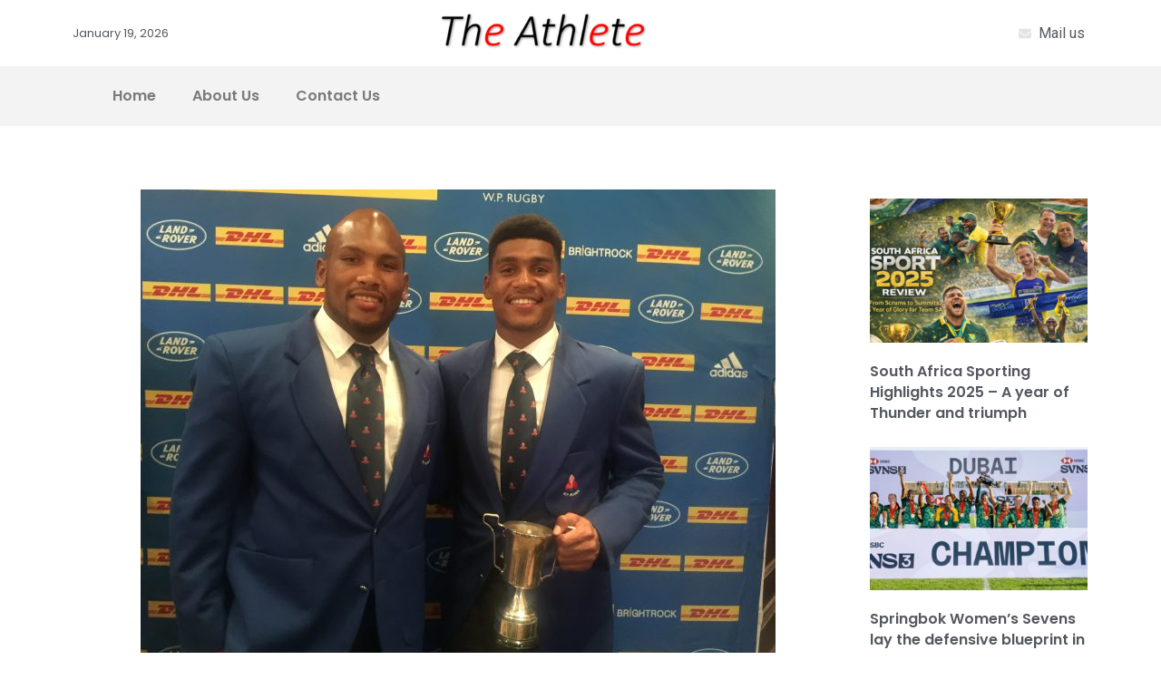

--- FILE ---
content_type: text/html; charset=UTF-8
request_url: https://www.theathlete.co.za/2017/10/23/4184/
body_size: 29967
content:
<!DOCTYPE html>
<html lang="en-US">
<head>
	<meta charset="UTF-8">
		<meta name='robots' content='index, follow, max-image-preview:large, max-snippet:-1, max-video-preview:-1' />

	<!-- This site is optimized with the Yoast SEO plugin v26.7 - https://yoast.com/wordpress/plugins/seo/ -->
	<title>Blood-brothers Willemse and Samuels to battle Du Preez brothers in Currie Cup Final - The Athlete</title>
	<link rel="canonical" href="https://www.theathlete.co.za/2017/10/23/4184/" />
	<meta property="og:locale" content="en_US" />
	<meta property="og:type" content="article" />
	<meta property="og:title" content="Blood-brothers Willemse and Samuels to battle Du Preez brothers in Currie Cup Final - The Athlete" />
	<meta property="og:description" content="Stellenbosch – All eyes will be on the Sharks Du Preez family in Saturday’s Currie Cup final at Kings Park in Durban on Saturday, but Western Province have two brothers of their own who are just as hungry for Currie Cup glory. Everyone is aware of the triple threat posed by Sharks coach Robert du [&hellip;]" />
	<meta property="og:url" content="https://www.theathlete.co.za/2017/10/23/4184/" />
	<meta property="og:site_name" content="The Athlete" />
	<meta property="article:author" content="https://www.facebook.com/theathlete.co.za/" />
	<meta property="article:published_time" content="2017-10-23T19:59:52+00:00" />
	<meta property="article:modified_time" content="2017-10-24T05:51:17+00:00" />
	<meta property="og:image" content="https://www.theathlete.co.za/wp-content/uploads/2017/10/Ramone-Samuels-en-Damian-Willemse-1-e1508486054602.jpg" />
	<meta property="og:image:width" content="1280" />
	<meta property="og:image:height" content="960" />
	<meta property="og:image:type" content="image/jpeg" />
	<meta name="author" content="Adnaan Mohamed" />
	<meta name="twitter:card" content="summary_large_image" />
	<meta name="twitter:creator" content="@Adnaan1111" />
	<meta name="twitter:label1" content="Written by" />
	<meta name="twitter:data1" content="Adnaan Mohamed" />
	<meta name="twitter:label2" content="Est. reading time" />
	<meta name="twitter:data2" content="3 minutes" />
	<script type="application/ld+json" class="yoast-schema-graph">{"@context":"https://schema.org","@graph":[{"@type":"Article","@id":"https://www.theathlete.co.za/2017/10/23/4184/#article","isPartOf":{"@id":"https://www.theathlete.co.za/2017/10/23/4184/"},"author":{"name":"Adnaan Mohamed","@id":"https://www.theathlete.co.za/#/schema/person/934a329da9ed9d8dc7e608f29225b9b7"},"headline":"Blood-brothers Willemse and Samuels to battle Du Preez brothers in Currie Cup Final","datePublished":"2017-10-23T19:59:52+00:00","dateModified":"2017-10-24T05:51:17+00:00","mainEntityOfPage":{"@id":"https://www.theathlete.co.za/2017/10/23/4184/"},"wordCount":693,"commentCount":1,"publisher":{"@id":"https://www.theathlete.co.za/#organization"},"image":{"@id":"https://www.theathlete.co.za/2017/10/23/4184/#primaryimage"},"thumbnailUrl":"https://www.theathlete.co.za/wp-content/uploads/2017/10/Ramone-Samuels-en-Damian-Willemse-1-e1508486054602.jpg","keywords":["Sharks","WP"],"articleSection":["Latest","Rugby"],"inLanguage":"en-US"},{"@type":"WebPage","@id":"https://www.theathlete.co.za/2017/10/23/4184/","url":"https://www.theathlete.co.za/2017/10/23/4184/","name":"Blood-brothers Willemse and Samuels to battle Du Preez brothers in Currie Cup Final - The Athlete","isPartOf":{"@id":"https://www.theathlete.co.za/#website"},"primaryImageOfPage":{"@id":"https://www.theathlete.co.za/2017/10/23/4184/#primaryimage"},"image":{"@id":"https://www.theathlete.co.za/2017/10/23/4184/#primaryimage"},"thumbnailUrl":"https://www.theathlete.co.za/wp-content/uploads/2017/10/Ramone-Samuels-en-Damian-Willemse-1-e1508486054602.jpg","datePublished":"2017-10-23T19:59:52+00:00","dateModified":"2017-10-24T05:51:17+00:00","breadcrumb":{"@id":"https://www.theathlete.co.za/2017/10/23/4184/#breadcrumb"},"inLanguage":"en-US","potentialAction":[{"@type":"ReadAction","target":["https://www.theathlete.co.za/2017/10/23/4184/"]}]},{"@type":"ImageObject","inLanguage":"en-US","@id":"https://www.theathlete.co.za/2017/10/23/4184/#primaryimage","url":"https://www.theathlete.co.za/wp-content/uploads/2017/10/Ramone-Samuels-en-Damian-Willemse-1-e1508486054602.jpg","contentUrl":"https://www.theathlete.co.za/wp-content/uploads/2017/10/Ramone-Samuels-en-Damian-Willemse-1-e1508486054602.jpg","width":1280,"height":960},{"@type":"BreadcrumbList","@id":"https://www.theathlete.co.za/2017/10/23/4184/#breadcrumb","itemListElement":[{"@type":"ListItem","position":1,"name":"Home","item":"https://www.theathlete.co.za/"},{"@type":"ListItem","position":2,"name":"Blood-brothers Willemse and Samuels to battle Du Preez brothers in Currie Cup Final"}]},{"@type":"WebSite","@id":"https://www.theathlete.co.za/#website","url":"https://www.theathlete.co.za/","name":"The Athlete","description":"For all your latest sport news","publisher":{"@id":"https://www.theathlete.co.za/#organization"},"potentialAction":[{"@type":"SearchAction","target":{"@type":"EntryPoint","urlTemplate":"https://www.theathlete.co.za/?s={search_term_string}"},"query-input":{"@type":"PropertyValueSpecification","valueRequired":true,"valueName":"search_term_string"}}],"inLanguage":"en-US"},{"@type":"Organization","@id":"https://www.theathlete.co.za/#organization","name":"The Athlete","url":"https://www.theathlete.co.za/","logo":{"@type":"ImageObject","inLanguage":"en-US","@id":"https://www.theathlete.co.za/#/schema/logo/image/","url":"https://www.theathlete.co.za/wp-content/uploads/2023/05/The_Athlete_Red_Black_Logo-e1684428006914.png","contentUrl":"https://www.theathlete.co.za/wp-content/uploads/2023/05/The_Athlete_Red_Black_Logo-e1684428006914.png","width":240,"height":50,"caption":"The Athlete"},"image":{"@id":"https://www.theathlete.co.za/#/schema/logo/image/"}},{"@type":"Person","@id":"https://www.theathlete.co.za/#/schema/person/934a329da9ed9d8dc7e608f29225b9b7","name":"Adnaan Mohamed","sameAs":["http://www.theathlete.co.za","https://www.facebook.com/theathlete.co.za/","https://x.com/Adnaan1111","https://www.youtube.com/@Specialist-Sports-Content"],"url":"https://www.theathlete.co.za/author/admin/"}]}</script>
	<!-- / Yoast SEO plugin. -->


<link rel='dns-prefetch' href='//maps.googleapis.com' />
<link rel='dns-prefetch' href='//fonts.googleapis.com' />
<link rel="alternate" type="application/rss+xml" title="The Athlete &raquo; Feed" href="https://www.theathlete.co.za/feed/" />
<link rel="alternate" title="oEmbed (JSON)" type="application/json+oembed" href="https://www.theathlete.co.za/wp-json/oembed/1.0/embed?url=https%3A%2F%2Fwww.theathlete.co.za%2F2017%2F10%2F23%2F4184%2F" />
<link rel="alternate" title="oEmbed (XML)" type="text/xml+oembed" href="https://www.theathlete.co.za/wp-json/oembed/1.0/embed?url=https%3A%2F%2Fwww.theathlete.co.za%2F2017%2F10%2F23%2F4184%2F&#038;format=xml" />
		<!-- This site uses the Google Analytics by MonsterInsights plugin v9.11.1 - Using Analytics tracking - https://www.monsterinsights.com/ -->
							<script src="//www.googletagmanager.com/gtag/js?id=G-KDTPT2QFNR"  data-cfasync="false" data-wpfc-render="false" type="text/javascript" async></script>
			<script data-cfasync="false" data-wpfc-render="false" type="text/javascript">
				var mi_version = '9.11.1';
				var mi_track_user = true;
				var mi_no_track_reason = '';
								var MonsterInsightsDefaultLocations = {"page_location":"https:\/\/www.theathlete.co.za\/2017\/10\/23\/4184\/"};
								if ( typeof MonsterInsightsPrivacyGuardFilter === 'function' ) {
					var MonsterInsightsLocations = (typeof MonsterInsightsExcludeQuery === 'object') ? MonsterInsightsPrivacyGuardFilter( MonsterInsightsExcludeQuery ) : MonsterInsightsPrivacyGuardFilter( MonsterInsightsDefaultLocations );
				} else {
					var MonsterInsightsLocations = (typeof MonsterInsightsExcludeQuery === 'object') ? MonsterInsightsExcludeQuery : MonsterInsightsDefaultLocations;
				}

								var disableStrs = [
										'ga-disable-G-KDTPT2QFNR',
									];

				/* Function to detect opted out users */
				function __gtagTrackerIsOptedOut() {
					for (var index = 0; index < disableStrs.length; index++) {
						if (document.cookie.indexOf(disableStrs[index] + '=true') > -1) {
							return true;
						}
					}

					return false;
				}

				/* Disable tracking if the opt-out cookie exists. */
				if (__gtagTrackerIsOptedOut()) {
					for (var index = 0; index < disableStrs.length; index++) {
						window[disableStrs[index]] = true;
					}
				}

				/* Opt-out function */
				function __gtagTrackerOptout() {
					for (var index = 0; index < disableStrs.length; index++) {
						document.cookie = disableStrs[index] + '=true; expires=Thu, 31 Dec 2099 23:59:59 UTC; path=/';
						window[disableStrs[index]] = true;
					}
				}

				if ('undefined' === typeof gaOptout) {
					function gaOptout() {
						__gtagTrackerOptout();
					}
				}
								window.dataLayer = window.dataLayer || [];

				window.MonsterInsightsDualTracker = {
					helpers: {},
					trackers: {},
				};
				if (mi_track_user) {
					function __gtagDataLayer() {
						dataLayer.push(arguments);
					}

					function __gtagTracker(type, name, parameters) {
						if (!parameters) {
							parameters = {};
						}

						if (parameters.send_to) {
							__gtagDataLayer.apply(null, arguments);
							return;
						}

						if (type === 'event') {
														parameters.send_to = monsterinsights_frontend.v4_id;
							var hookName = name;
							if (typeof parameters['event_category'] !== 'undefined') {
								hookName = parameters['event_category'] + ':' + name;
							}

							if (typeof MonsterInsightsDualTracker.trackers[hookName] !== 'undefined') {
								MonsterInsightsDualTracker.trackers[hookName](parameters);
							} else {
								__gtagDataLayer('event', name, parameters);
							}
							
						} else {
							__gtagDataLayer.apply(null, arguments);
						}
					}

					__gtagTracker('js', new Date());
					__gtagTracker('set', {
						'developer_id.dZGIzZG': true,
											});
					if ( MonsterInsightsLocations.page_location ) {
						__gtagTracker('set', MonsterInsightsLocations);
					}
										__gtagTracker('config', 'G-KDTPT2QFNR', {"forceSSL":"true"} );
										window.gtag = __gtagTracker;										(function () {
						/* https://developers.google.com/analytics/devguides/collection/analyticsjs/ */
						/* ga and __gaTracker compatibility shim. */
						var noopfn = function () {
							return null;
						};
						var newtracker = function () {
							return new Tracker();
						};
						var Tracker = function () {
							return null;
						};
						var p = Tracker.prototype;
						p.get = noopfn;
						p.set = noopfn;
						p.send = function () {
							var args = Array.prototype.slice.call(arguments);
							args.unshift('send');
							__gaTracker.apply(null, args);
						};
						var __gaTracker = function () {
							var len = arguments.length;
							if (len === 0) {
								return;
							}
							var f = arguments[len - 1];
							if (typeof f !== 'object' || f === null || typeof f.hitCallback !== 'function') {
								if ('send' === arguments[0]) {
									var hitConverted, hitObject = false, action;
									if ('event' === arguments[1]) {
										if ('undefined' !== typeof arguments[3]) {
											hitObject = {
												'eventAction': arguments[3],
												'eventCategory': arguments[2],
												'eventLabel': arguments[4],
												'value': arguments[5] ? arguments[5] : 1,
											}
										}
									}
									if ('pageview' === arguments[1]) {
										if ('undefined' !== typeof arguments[2]) {
											hitObject = {
												'eventAction': 'page_view',
												'page_path': arguments[2],
											}
										}
									}
									if (typeof arguments[2] === 'object') {
										hitObject = arguments[2];
									}
									if (typeof arguments[5] === 'object') {
										Object.assign(hitObject, arguments[5]);
									}
									if ('undefined' !== typeof arguments[1].hitType) {
										hitObject = arguments[1];
										if ('pageview' === hitObject.hitType) {
											hitObject.eventAction = 'page_view';
										}
									}
									if (hitObject) {
										action = 'timing' === arguments[1].hitType ? 'timing_complete' : hitObject.eventAction;
										hitConverted = mapArgs(hitObject);
										__gtagTracker('event', action, hitConverted);
									}
								}
								return;
							}

							function mapArgs(args) {
								var arg, hit = {};
								var gaMap = {
									'eventCategory': 'event_category',
									'eventAction': 'event_action',
									'eventLabel': 'event_label',
									'eventValue': 'event_value',
									'nonInteraction': 'non_interaction',
									'timingCategory': 'event_category',
									'timingVar': 'name',
									'timingValue': 'value',
									'timingLabel': 'event_label',
									'page': 'page_path',
									'location': 'page_location',
									'title': 'page_title',
									'referrer' : 'page_referrer',
								};
								for (arg in args) {
																		if (!(!args.hasOwnProperty(arg) || !gaMap.hasOwnProperty(arg))) {
										hit[gaMap[arg]] = args[arg];
									} else {
										hit[arg] = args[arg];
									}
								}
								return hit;
							}

							try {
								f.hitCallback();
							} catch (ex) {
							}
						};
						__gaTracker.create = newtracker;
						__gaTracker.getByName = newtracker;
						__gaTracker.getAll = function () {
							return [];
						};
						__gaTracker.remove = noopfn;
						__gaTracker.loaded = true;
						window['__gaTracker'] = __gaTracker;
					})();
									} else {
										console.log("");
					(function () {
						function __gtagTracker() {
							return null;
						}

						window['__gtagTracker'] = __gtagTracker;
						window['gtag'] = __gtagTracker;
					})();
									}
			</script>
							<!-- / Google Analytics by MonsterInsights -->
		<!-- theathlete.co.za is managing ads with Advanced Ads 1.56.0 – https://wpadvancedads.com/ --><script id="theat-ready">
			window.advanced_ads_ready=function(e,a){a=a||"complete";var d=function(e){return"interactive"===a?"loading"!==e:"complete"===e};d(document.readyState)?e():document.addEventListener("readystatechange",(function(a){d(a.target.readyState)&&e()}),{once:"interactive"===a})},window.advanced_ads_ready_queue=window.advanced_ads_ready_queue||[];		</script>
		<style id='wp-img-auto-sizes-contain-inline-css' type='text/css'>
img:is([sizes=auto i],[sizes^="auto," i]){contain-intrinsic-size:3000px 1500px}
/*# sourceURL=wp-img-auto-sizes-contain-inline-css */
</style>
<link rel='stylesheet' id='hfe-widgets-style-css' href='https://www.theathlete.co.za/wp-content/plugins/header-footer-elementor/inc/widgets-css/frontend.css?ver=1.6.46' type='text/css' media='all' />
<style id='wp-emoji-styles-inline-css' type='text/css'>

	img.wp-smiley, img.emoji {
		display: inline !important;
		border: none !important;
		box-shadow: none !important;
		height: 1em !important;
		width: 1em !important;
		margin: 0 0.07em !important;
		vertical-align: -0.1em !important;
		background: none !important;
		padding: 0 !important;
	}
/*# sourceURL=wp-emoji-styles-inline-css */
</style>
<link rel='stylesheet' id='wp-block-library-css' href='https://www.theathlete.co.za/wp-includes/css/dist/block-library/style.min.css?ver=6.9' type='text/css' media='all' />
<style id='global-styles-inline-css' type='text/css'>
:root{--wp--preset--aspect-ratio--square: 1;--wp--preset--aspect-ratio--4-3: 4/3;--wp--preset--aspect-ratio--3-4: 3/4;--wp--preset--aspect-ratio--3-2: 3/2;--wp--preset--aspect-ratio--2-3: 2/3;--wp--preset--aspect-ratio--16-9: 16/9;--wp--preset--aspect-ratio--9-16: 9/16;--wp--preset--color--black: #000000;--wp--preset--color--cyan-bluish-gray: #abb8c3;--wp--preset--color--white: #ffffff;--wp--preset--color--pale-pink: #f78da7;--wp--preset--color--vivid-red: #cf2e2e;--wp--preset--color--luminous-vivid-orange: #ff6900;--wp--preset--color--luminous-vivid-amber: #fcb900;--wp--preset--color--light-green-cyan: #7bdcb5;--wp--preset--color--vivid-green-cyan: #00d084;--wp--preset--color--pale-cyan-blue: #8ed1fc;--wp--preset--color--vivid-cyan-blue: #0693e3;--wp--preset--color--vivid-purple: #9b51e0;--wp--preset--gradient--vivid-cyan-blue-to-vivid-purple: linear-gradient(135deg,rgb(6,147,227) 0%,rgb(155,81,224) 100%);--wp--preset--gradient--light-green-cyan-to-vivid-green-cyan: linear-gradient(135deg,rgb(122,220,180) 0%,rgb(0,208,130) 100%);--wp--preset--gradient--luminous-vivid-amber-to-luminous-vivid-orange: linear-gradient(135deg,rgb(252,185,0) 0%,rgb(255,105,0) 100%);--wp--preset--gradient--luminous-vivid-orange-to-vivid-red: linear-gradient(135deg,rgb(255,105,0) 0%,rgb(207,46,46) 100%);--wp--preset--gradient--very-light-gray-to-cyan-bluish-gray: linear-gradient(135deg,rgb(238,238,238) 0%,rgb(169,184,195) 100%);--wp--preset--gradient--cool-to-warm-spectrum: linear-gradient(135deg,rgb(74,234,220) 0%,rgb(151,120,209) 20%,rgb(207,42,186) 40%,rgb(238,44,130) 60%,rgb(251,105,98) 80%,rgb(254,248,76) 100%);--wp--preset--gradient--blush-light-purple: linear-gradient(135deg,rgb(255,206,236) 0%,rgb(152,150,240) 100%);--wp--preset--gradient--blush-bordeaux: linear-gradient(135deg,rgb(254,205,165) 0%,rgb(254,45,45) 50%,rgb(107,0,62) 100%);--wp--preset--gradient--luminous-dusk: linear-gradient(135deg,rgb(255,203,112) 0%,rgb(199,81,192) 50%,rgb(65,88,208) 100%);--wp--preset--gradient--pale-ocean: linear-gradient(135deg,rgb(255,245,203) 0%,rgb(182,227,212) 50%,rgb(51,167,181) 100%);--wp--preset--gradient--electric-grass: linear-gradient(135deg,rgb(202,248,128) 0%,rgb(113,206,126) 100%);--wp--preset--gradient--midnight: linear-gradient(135deg,rgb(2,3,129) 0%,rgb(40,116,252) 100%);--wp--preset--font-size--small: 13px;--wp--preset--font-size--medium: 20px;--wp--preset--font-size--large: 36px;--wp--preset--font-size--x-large: 42px;--wp--preset--spacing--20: 0.44rem;--wp--preset--spacing--30: 0.67rem;--wp--preset--spacing--40: 1rem;--wp--preset--spacing--50: 1.5rem;--wp--preset--spacing--60: 2.25rem;--wp--preset--spacing--70: 3.38rem;--wp--preset--spacing--80: 5.06rem;--wp--preset--shadow--natural: 6px 6px 9px rgba(0, 0, 0, 0.2);--wp--preset--shadow--deep: 12px 12px 50px rgba(0, 0, 0, 0.4);--wp--preset--shadow--sharp: 6px 6px 0px rgba(0, 0, 0, 0.2);--wp--preset--shadow--outlined: 6px 6px 0px -3px rgb(255, 255, 255), 6px 6px rgb(0, 0, 0);--wp--preset--shadow--crisp: 6px 6px 0px rgb(0, 0, 0);}:where(.is-layout-flex){gap: 0.5em;}:where(.is-layout-grid){gap: 0.5em;}body .is-layout-flex{display: flex;}.is-layout-flex{flex-wrap: wrap;align-items: center;}.is-layout-flex > :is(*, div){margin: 0;}body .is-layout-grid{display: grid;}.is-layout-grid > :is(*, div){margin: 0;}:where(.wp-block-columns.is-layout-flex){gap: 2em;}:where(.wp-block-columns.is-layout-grid){gap: 2em;}:where(.wp-block-post-template.is-layout-flex){gap: 1.25em;}:where(.wp-block-post-template.is-layout-grid){gap: 1.25em;}.has-black-color{color: var(--wp--preset--color--black) !important;}.has-cyan-bluish-gray-color{color: var(--wp--preset--color--cyan-bluish-gray) !important;}.has-white-color{color: var(--wp--preset--color--white) !important;}.has-pale-pink-color{color: var(--wp--preset--color--pale-pink) !important;}.has-vivid-red-color{color: var(--wp--preset--color--vivid-red) !important;}.has-luminous-vivid-orange-color{color: var(--wp--preset--color--luminous-vivid-orange) !important;}.has-luminous-vivid-amber-color{color: var(--wp--preset--color--luminous-vivid-amber) !important;}.has-light-green-cyan-color{color: var(--wp--preset--color--light-green-cyan) !important;}.has-vivid-green-cyan-color{color: var(--wp--preset--color--vivid-green-cyan) !important;}.has-pale-cyan-blue-color{color: var(--wp--preset--color--pale-cyan-blue) !important;}.has-vivid-cyan-blue-color{color: var(--wp--preset--color--vivid-cyan-blue) !important;}.has-vivid-purple-color{color: var(--wp--preset--color--vivid-purple) !important;}.has-black-background-color{background-color: var(--wp--preset--color--black) !important;}.has-cyan-bluish-gray-background-color{background-color: var(--wp--preset--color--cyan-bluish-gray) !important;}.has-white-background-color{background-color: var(--wp--preset--color--white) !important;}.has-pale-pink-background-color{background-color: var(--wp--preset--color--pale-pink) !important;}.has-vivid-red-background-color{background-color: var(--wp--preset--color--vivid-red) !important;}.has-luminous-vivid-orange-background-color{background-color: var(--wp--preset--color--luminous-vivid-orange) !important;}.has-luminous-vivid-amber-background-color{background-color: var(--wp--preset--color--luminous-vivid-amber) !important;}.has-light-green-cyan-background-color{background-color: var(--wp--preset--color--light-green-cyan) !important;}.has-vivid-green-cyan-background-color{background-color: var(--wp--preset--color--vivid-green-cyan) !important;}.has-pale-cyan-blue-background-color{background-color: var(--wp--preset--color--pale-cyan-blue) !important;}.has-vivid-cyan-blue-background-color{background-color: var(--wp--preset--color--vivid-cyan-blue) !important;}.has-vivid-purple-background-color{background-color: var(--wp--preset--color--vivid-purple) !important;}.has-black-border-color{border-color: var(--wp--preset--color--black) !important;}.has-cyan-bluish-gray-border-color{border-color: var(--wp--preset--color--cyan-bluish-gray) !important;}.has-white-border-color{border-color: var(--wp--preset--color--white) !important;}.has-pale-pink-border-color{border-color: var(--wp--preset--color--pale-pink) !important;}.has-vivid-red-border-color{border-color: var(--wp--preset--color--vivid-red) !important;}.has-luminous-vivid-orange-border-color{border-color: var(--wp--preset--color--luminous-vivid-orange) !important;}.has-luminous-vivid-amber-border-color{border-color: var(--wp--preset--color--luminous-vivid-amber) !important;}.has-light-green-cyan-border-color{border-color: var(--wp--preset--color--light-green-cyan) !important;}.has-vivid-green-cyan-border-color{border-color: var(--wp--preset--color--vivid-green-cyan) !important;}.has-pale-cyan-blue-border-color{border-color: var(--wp--preset--color--pale-cyan-blue) !important;}.has-vivid-cyan-blue-border-color{border-color: var(--wp--preset--color--vivid-cyan-blue) !important;}.has-vivid-purple-border-color{border-color: var(--wp--preset--color--vivid-purple) !important;}.has-vivid-cyan-blue-to-vivid-purple-gradient-background{background: var(--wp--preset--gradient--vivid-cyan-blue-to-vivid-purple) !important;}.has-light-green-cyan-to-vivid-green-cyan-gradient-background{background: var(--wp--preset--gradient--light-green-cyan-to-vivid-green-cyan) !important;}.has-luminous-vivid-amber-to-luminous-vivid-orange-gradient-background{background: var(--wp--preset--gradient--luminous-vivid-amber-to-luminous-vivid-orange) !important;}.has-luminous-vivid-orange-to-vivid-red-gradient-background{background: var(--wp--preset--gradient--luminous-vivid-orange-to-vivid-red) !important;}.has-very-light-gray-to-cyan-bluish-gray-gradient-background{background: var(--wp--preset--gradient--very-light-gray-to-cyan-bluish-gray) !important;}.has-cool-to-warm-spectrum-gradient-background{background: var(--wp--preset--gradient--cool-to-warm-spectrum) !important;}.has-blush-light-purple-gradient-background{background: var(--wp--preset--gradient--blush-light-purple) !important;}.has-blush-bordeaux-gradient-background{background: var(--wp--preset--gradient--blush-bordeaux) !important;}.has-luminous-dusk-gradient-background{background: var(--wp--preset--gradient--luminous-dusk) !important;}.has-pale-ocean-gradient-background{background: var(--wp--preset--gradient--pale-ocean) !important;}.has-electric-grass-gradient-background{background: var(--wp--preset--gradient--electric-grass) !important;}.has-midnight-gradient-background{background: var(--wp--preset--gradient--midnight) !important;}.has-small-font-size{font-size: var(--wp--preset--font-size--small) !important;}.has-medium-font-size{font-size: var(--wp--preset--font-size--medium) !important;}.has-large-font-size{font-size: var(--wp--preset--font-size--large) !important;}.has-x-large-font-size{font-size: var(--wp--preset--font-size--x-large) !important;}
/*# sourceURL=global-styles-inline-css */
</style>

<style id='classic-theme-styles-inline-css' type='text/css'>
/*! This file is auto-generated */
.wp-block-button__link{color:#fff;background-color:#32373c;border-radius:9999px;box-shadow:none;text-decoration:none;padding:calc(.667em + 2px) calc(1.333em + 2px);font-size:1.125em}.wp-block-file__button{background:#32373c;color:#fff;text-decoration:none}
/*# sourceURL=/wp-includes/css/classic-themes.min.css */
</style>
<link rel='stylesheet' id='dashicons-css' href='https://www.theathlete.co.za/wp-includes/css/dashicons.min.css?ver=6.9' type='text/css' media='all' />
<link rel='stylesheet' id='post-views-counter-frontend-css' href='https://www.theathlete.co.za/wp-content/plugins/post-views-counter/css/frontend.min.css?ver=1.4.7' type='text/css' media='all' />
<link rel='stylesheet' id='hfe-style-css' href='https://www.theathlete.co.za/wp-content/plugins/header-footer-elementor/assets/css/header-footer-elementor.css?ver=1.6.46' type='text/css' media='all' />
<link rel='stylesheet' id='elementor-frontend-css' href='https://www.theathlete.co.za/wp-content/plugins/elementor/assets/css/frontend.min.css?ver=3.25.6' type='text/css' media='all' />
<style id='elementor-frontend-inline-css' type='text/css'>
.elementor-kit-8030{--e-global-color-primary:#6EC1E4;--e-global-color-secondary:#54595F;--e-global-color-text:#7A7A7A;--e-global-color-accent:#61CE70;--e-global-typography-primary-font-family:"Roboto";--e-global-typography-primary-font-weight:600;--e-global-typography-secondary-font-family:"Roboto Slab";--e-global-typography-secondary-font-weight:400;--e-global-typography-text-font-family:"Roboto";--e-global-typography-text-font-weight:400;--e-global-typography-accent-font-family:"Roboto";--e-global-typography-accent-font-weight:500;}.elementor-kit-8030 e-page-transition{background-color:#FFBC7D;}.elementor-section.elementor-section-boxed > .elementor-container{max-width:1140px;}.e-con{--container-max-width:1140px;}.elementor-widget:not(:last-child){margin-block-end:20px;}.elementor-element{--widgets-spacing:20px 20px;}{}h1.entry-title{display:var(--page-title-display);}@media(max-width:1024px){.elementor-section.elementor-section-boxed > .elementor-container{max-width:1024px;}.e-con{--container-max-width:1024px;}}@media(max-width:767px){.elementor-section.elementor-section-boxed > .elementor-container{max-width:767px;}.e-con{--container-max-width:767px;}}
.elementor-bc-flex-widget .elementor-8858 .elementor-element.elementor-element-0935eb9.elementor-column .elementor-widget-wrap{align-items:center;}.elementor-8858 .elementor-element.elementor-element-0935eb9.elementor-column.elementor-element[data-element_type="column"] > .elementor-widget-wrap.elementor-element-populated{align-content:center;align-items:center;}.pp-tooltip.pp-tooltip-{{ID}} .pp-tooltip-content{font-family:var( --e-global-typography-accent-font-family ), Sans-serif;font-weight:var( --e-global-typography-accent-font-weight );}.elementor-widget-heading .elementor-heading-title{color:var( --e-global-color-primary );font-family:var( --e-global-typography-primary-font-family ), Sans-serif;font-weight:var( --e-global-typography-primary-font-weight );}.elementor-8858 .elementor-element.elementor-element-8c130c3 .elementor-heading-title{color:var( --e-global-color-secondary );font-family:"Poppins", Sans-serif;font-size:13px;font-weight:400;}.elementor-widget-theme-site-logo .widget-image-caption{color:var( --e-global-color-text );font-family:var( --e-global-typography-text-font-family ), Sans-serif;font-weight:var( --e-global-typography-text-font-weight );}.elementor-bc-flex-widget .elementor-8858 .elementor-element.elementor-element-8f54a01.elementor-column .elementor-widget-wrap{align-items:center;}.elementor-8858 .elementor-element.elementor-element-8f54a01.elementor-column.elementor-element[data-element_type="column"] > .elementor-widget-wrap.elementor-element-populated{align-content:center;align-items:center;}.elementor-widget-icon-list .elementor-icon-list-item:not(:last-child):after{border-color:var( --e-global-color-text );}.elementor-widget-icon-list .elementor-icon-list-icon i{color:var( --e-global-color-primary );}.elementor-widget-icon-list .elementor-icon-list-icon svg{fill:var( --e-global-color-primary );}.elementor-widget-icon-list .elementor-icon-list-item > .elementor-icon-list-text, .elementor-widget-icon-list .elementor-icon-list-item > a{font-family:var( --e-global-typography-text-font-family ), Sans-serif;font-weight:var( --e-global-typography-text-font-weight );}.elementor-widget-icon-list .elementor-icon-list-text{color:var( --e-global-color-secondary );}.elementor-8858 .elementor-element.elementor-element-a4b414a .elementor-icon-list-icon i{color:#E4E4E4;transition:color 0.3s;}.elementor-8858 .elementor-element.elementor-element-a4b414a .elementor-icon-list-icon svg{fill:#E4E4E4;transition:fill 0.3s;}.elementor-8858 .elementor-element.elementor-element-a4b414a{--e-icon-list-icon-size:14px;--icon-vertical-offset:0px;}.elementor-8858 .elementor-element.elementor-element-a4b414a .elementor-icon-list-text{transition:color 0.3s;}.elementor-8858 .elementor-element.elementor-element-195649f:not(.elementor-motion-effects-element-type-background), .elementor-8858 .elementor-element.elementor-element-195649f > .elementor-motion-effects-container > .elementor-motion-effects-layer{background-color:#F3F3F3;}.elementor-8858 .elementor-element.elementor-element-195649f{transition:background 0.3s, border 0.3s, border-radius 0.3s, box-shadow 0.3s;}.elementor-8858 .elementor-element.elementor-element-195649f > .elementor-background-overlay{transition:background 0.3s, border-radius 0.3s, opacity 0.3s;}.elementor-widget-nav-menu .elementor-nav-menu .elementor-item{font-family:var( --e-global-typography-primary-font-family ), Sans-serif;font-weight:var( --e-global-typography-primary-font-weight );}.elementor-widget-nav-menu .elementor-nav-menu--main .elementor-item{color:var( --e-global-color-text );fill:var( --e-global-color-text );}.elementor-widget-nav-menu .elementor-nav-menu--main .elementor-item:hover,
					.elementor-widget-nav-menu .elementor-nav-menu--main .elementor-item.elementor-item-active,
					.elementor-widget-nav-menu .elementor-nav-menu--main .elementor-item.highlighted,
					.elementor-widget-nav-menu .elementor-nav-menu--main .elementor-item:focus{color:var( --e-global-color-accent );fill:var( --e-global-color-accent );}.elementor-widget-nav-menu .elementor-nav-menu--main:not(.e--pointer-framed) .elementor-item:before,
					.elementor-widget-nav-menu .elementor-nav-menu--main:not(.e--pointer-framed) .elementor-item:after{background-color:var( --e-global-color-accent );}.elementor-widget-nav-menu .e--pointer-framed .elementor-item:before,
					.elementor-widget-nav-menu .e--pointer-framed .elementor-item:after{border-color:var( --e-global-color-accent );}.elementor-widget-nav-menu{--e-nav-menu-divider-color:var( --e-global-color-text );}.elementor-widget-nav-menu .elementor-nav-menu--dropdown .elementor-item, .elementor-widget-nav-menu .elementor-nav-menu--dropdown  .elementor-sub-item{font-family:var( --e-global-typography-accent-font-family ), Sans-serif;font-weight:var( --e-global-typography-accent-font-weight );}.elementor-8858 .elementor-element.elementor-element-83ace01 .elementor-menu-toggle{margin:0 auto;}.elementor-8858 .elementor-element.elementor-element-83ace01 .elementor-nav-menu .elementor-item{font-family:"Poppins", Sans-serif;font-size:16px;font-weight:600;}.elementor-8858 .elementor-element.elementor-element-0f2c655{--spacer-size:50px;}.elementor-8858 .elementor-element.elementor-element-2953876 > .elementor-element-populated{padding:0% 6% 0% 5%;}.elementor-widget-theme-post-featured-image .widget-image-caption{color:var( --e-global-color-text );font-family:var( --e-global-typography-text-font-family ), Sans-serif;font-weight:var( --e-global-typography-text-font-weight );}.elementor-widget-author-box .elementor-author-box__name{color:var( --e-global-color-secondary );font-family:var( --e-global-typography-primary-font-family ), Sans-serif;font-weight:var( --e-global-typography-primary-font-weight );}.elementor-widget-author-box .elementor-author-box__bio{color:var( --e-global-color-text );font-family:var( --e-global-typography-text-font-family ), Sans-serif;font-weight:var( --e-global-typography-text-font-weight );}.elementor-widget-author-box .elementor-author-box__button{color:var( --e-global-color-secondary );border-color:var( --e-global-color-secondary );font-family:var( --e-global-typography-accent-font-family ), Sans-serif;font-weight:var( --e-global-typography-accent-font-weight );}.elementor-widget-author-box .elementor-author-box__button:hover{border-color:var( --e-global-color-secondary );color:var( --e-global-color-secondary );}.elementor-8858 .elementor-element.elementor-element-dece3da .elementor-author-box__avatar img{width:60px;height:60px;}.elementor-8858 .elementor-element.elementor-element-dece3da .elementor-author-box__name{font-family:"Poppins", Sans-serif;font-size:19px;font-weight:600;margin-bottom:0px;}.elementor-widget-theme-post-title .elementor-heading-title{color:var( --e-global-color-primary );font-family:var( --e-global-typography-primary-font-family ), Sans-serif;font-weight:var( --e-global-typography-primary-font-weight );}.elementor-8858 .elementor-element.elementor-element-47b2797 .elementor-heading-title{color:var( --e-global-color-secondary );font-family:"Poppins", Sans-serif;font-size:30px;font-weight:600;}.elementor-widget-theme-post-content{color:var( --e-global-color-text );font-family:var( --e-global-typography-text-font-family ), Sans-serif;font-weight:var( --e-global-typography-text-font-weight );}.elementor-8858 .elementor-element.elementor-element-21dd5d7{font-family:"Poppins", Sans-serif;font-weight:400;}.elementor-8858 .elementor-element.elementor-element-6af60dc .elementor-wrapper{--video-aspect-ratio:1.77777;}.elementor-widget-posts .elementor-button{background-color:var( --e-global-color-accent );font-family:var( --e-global-typography-accent-font-family ), Sans-serif;font-weight:var( --e-global-typography-accent-font-weight );}.elementor-widget-posts .elementor-post__title, .elementor-widget-posts .elementor-post__title a{color:var( --e-global-color-secondary );font-family:var( --e-global-typography-primary-font-family ), Sans-serif;font-weight:var( --e-global-typography-primary-font-weight );}.elementor-widget-posts .elementor-post__meta-data{font-family:var( --e-global-typography-secondary-font-family ), Sans-serif;font-weight:var( --e-global-typography-secondary-font-weight );}.elementor-widget-posts .elementor-post__excerpt p{font-family:var( --e-global-typography-text-font-family ), Sans-serif;font-weight:var( --e-global-typography-text-font-weight );}.elementor-widget-posts .elementor-post__read-more{color:var( --e-global-color-accent );}.elementor-widget-posts a.elementor-post__read-more{font-family:var( --e-global-typography-accent-font-family ), Sans-serif;font-weight:var( --e-global-typography-accent-font-weight );}.elementor-widget-posts .elementor-post__card .elementor-post__badge{background-color:var( --e-global-color-accent );font-family:var( --e-global-typography-accent-font-family ), Sans-serif;font-weight:var( --e-global-typography-accent-font-weight );}.elementor-widget-posts .elementor-pagination{font-family:var( --e-global-typography-secondary-font-family ), Sans-serif;font-weight:var( --e-global-typography-secondary-font-weight );}.elementor-widget-posts .e-load-more-message{font-family:var( --e-global-typography-secondary-font-family ), Sans-serif;font-weight:var( --e-global-typography-secondary-font-weight );}.elementor-8858 .elementor-element.elementor-element-7e557c3{--grid-row-gap:15px;--grid-column-gap:30px;}.elementor-8858 .elementor-element.elementor-element-7e557c3 .elementor-posts-container .elementor-post__thumbnail{padding-bottom:calc( 0.66 * 100% );}.elementor-8858 .elementor-element.elementor-element-7e557c3:after{content:"0.66";}.elementor-8858 .elementor-element.elementor-element-7e557c3 .elementor-post__thumbnail__link{width:100%;}.elementor-8858 .elementor-element.elementor-element-7e557c3.elementor-posts--thumbnail-left .elementor-post__thumbnail__link{margin-right:20px;}.elementor-8858 .elementor-element.elementor-element-7e557c3.elementor-posts--thumbnail-right .elementor-post__thumbnail__link{margin-left:20px;}.elementor-8858 .elementor-element.elementor-element-7e557c3.elementor-posts--thumbnail-top .elementor-post__thumbnail__link{margin-bottom:20px;}.elementor-8858 .elementor-element.elementor-element-7e557c3 .elementor-post__title, .elementor-8858 .elementor-element.elementor-element-7e557c3 .elementor-post__title a{font-family:"Poppins", Sans-serif;font-size:16px;font-weight:600;line-height:23px;}.elementor-8858 .elementor-element.elementor-element-7e557c3 .elementor-post__title{margin-bottom:11px;}.elementor-8858 .elementor-element.elementor-element-75f503f{border-style:solid;border-width:0px 0px 1px 0px;border-color:#BBBBBB85;transition:background 0.3s, border 0.3s, border-radius 0.3s, box-shadow 0.3s;}.elementor-8858 .elementor-element.elementor-element-75f503f > .elementor-background-overlay{transition:background 0.3s, border-radius 0.3s, opacity 0.3s;}.elementor-8858 .elementor-element.elementor-element-5c15c42{--spacer-size:50px;}.elementor-widget-post-navigation span.post-navigation__prev--label{color:var( --e-global-color-text );}.elementor-widget-post-navigation span.post-navigation__next--label{color:var( --e-global-color-text );}.elementor-widget-post-navigation span.post-navigation__prev--label, .elementor-widget-post-navigation span.post-navigation__next--label{font-family:var( --e-global-typography-secondary-font-family ), Sans-serif;font-weight:var( --e-global-typography-secondary-font-weight );}.elementor-widget-post-navigation span.post-navigation__prev--title, .elementor-widget-post-navigation span.post-navigation__next--title{color:var( --e-global-color-secondary );font-family:var( --e-global-typography-secondary-font-family ), Sans-serif;font-weight:var( --e-global-typography-secondary-font-weight );}.elementor-8858 .elementor-element.elementor-element-021bbac span.post-navigation__prev--label, .elementor-8858 .elementor-element.elementor-element-021bbac span.post-navigation__next--label{font-family:"Poppins", Sans-serif;font-size:22px;font-weight:400;letter-spacing:1.8px;}.elementor-8858 .elementor-element.elementor-element-021bbac span.post-navigation__prev--title, .elementor-8858 .elementor-element.elementor-element-021bbac span.post-navigation__next--title{font-family:"Poppins", Sans-serif;font-size:15px;font-weight:400;}.elementor-8858 .elementor-element.elementor-element-e649b17{--spacer-size:50px;}.elementor-8858 .elementor-element.elementor-element-bb64538{padding:0% 0% 2% 0%;}.elementor-8858 .elementor-element.elementor-element-acebb31 > .elementor-element-populated{border-style:solid;border-width:0px 1px 0px 0px;border-color:#BBBBBB85;transition:background 0.3s, border 0.3s, border-radius 0.3s, box-shadow 0.3s;}.elementor-8858 .elementor-element.elementor-element-acebb31 > .elementor-element-populated > .elementor-background-overlay{transition:background 0.3s, border-radius 0.3s, opacity 0.3s;}.elementor-8858 .elementor-element.elementor-element-d0afaf8 > .elementor-widget-container{padding:3% 0% 0% 0%;}.elementor-8858 .elementor-element.elementor-element-d0afaf8 .elementor-heading-title{color:var( --e-global-color-secondary );font-family:"Poppins", Sans-serif;font-size:18px;font-weight:600;}.elementor-widget-pp-categories .pp-category-title{font-family:var( --e-global-typography-accent-font-family ), Sans-serif;font-weight:var( --e-global-typography-accent-font-weight );}.elementor-widget-pp-categories .pp-category-count{font-family:var( --e-global-typography-accent-font-family ), Sans-serif;font-weight:var( --e-global-typography-accent-font-weight );}.elementor-widget-pp-categories .pp-category-description{font-family:var( --e-global-typography-accent-font-family ), Sans-serif;font-weight:var( --e-global-typography-accent-font-weight );}.elementor-8858 .elementor-element.elementor-element-a8c353a{--grid-column-gap:20px;--grid-row-gap:20px;}.elementor-8858 .elementor-element.elementor-element-a8c353a > .elementor-widget-container{padding:0% 0% 0% 5%;}.elementor-8858 .elementor-element.elementor-element-a8c353a .pp-categories-list .pp-category{margin-bottom:20px;}.elementor-8858 .elementor-element.elementor-element-a8c353a .pp-category-title{font-family:"Poppins", Sans-serif;font-size:14px;font-weight:500;letter-spacing:1.3px;}.elementor-8858 .elementor-element.elementor-element-a8c353a .pp-category-count{color:#D1D1D1;font-family:"Poppins", Sans-serif;font-size:13px;font-weight:300;}.elementor-8858 .elementor-element.elementor-element-d3d5d15 > .elementor-element-populated{margin:0% 6% 0% 6%;--e-column-margin-right:6%;--e-column-margin-left:6%;}.elementor-8858 .elementor-element.elementor-element-d6e9755 > .elementor-widget-container{padding:3% 0% 0% 0%;}.elementor-8858 .elementor-element.elementor-element-d6e9755 .elementor-heading-title{color:var( --e-global-color-secondary );font-family:"Poppins", Sans-serif;font-size:18px;font-weight:600;}.elementor-8858 .elementor-element.elementor-element-5484baa .elementor-icon-list-items:not(.elementor-inline-items) .elementor-icon-list-item:not(:last-child){padding-bottom:calc(7px/2);}.elementor-8858 .elementor-element.elementor-element-5484baa .elementor-icon-list-items:not(.elementor-inline-items) .elementor-icon-list-item:not(:first-child){margin-top:calc(7px/2);}.elementor-8858 .elementor-element.elementor-element-5484baa .elementor-icon-list-items.elementor-inline-items .elementor-icon-list-item{margin-right:calc(7px/2);margin-left:calc(7px/2);}.elementor-8858 .elementor-element.elementor-element-5484baa .elementor-icon-list-items.elementor-inline-items{margin-right:calc(-7px/2);margin-left:calc(-7px/2);}body.rtl .elementor-8858 .elementor-element.elementor-element-5484baa .elementor-icon-list-items.elementor-inline-items .elementor-icon-list-item:after{left:calc(-7px/2);}body:not(.rtl) .elementor-8858 .elementor-element.elementor-element-5484baa .elementor-icon-list-items.elementor-inline-items .elementor-icon-list-item:after{right:calc(-7px/2);}.elementor-8858 .elementor-element.elementor-element-5484baa .elementor-icon-list-icon i{color:var( --e-global-color-secondary );transition:color 0.3s;}.elementor-8858 .elementor-element.elementor-element-5484baa .elementor-icon-list-icon svg{fill:var( --e-global-color-secondary );transition:fill 0.3s;}.elementor-8858 .elementor-element.elementor-element-5484baa{--e-icon-list-icon-size:14px;--icon-vertical-offset:0px;}.elementor-8858 .elementor-element.elementor-element-5484baa .elementor-icon-list-icon{padding-right:9px;}.elementor-8858 .elementor-element.elementor-element-5484baa .elementor-icon-list-item > .elementor-icon-list-text, .elementor-8858 .elementor-element.elementor-element-5484baa .elementor-icon-list-item > a{font-family:"Poppins", Sans-serif;font-size:13px;font-weight:400;}.elementor-8858 .elementor-element.elementor-element-5484baa .elementor-icon-list-text{transition:color 0.3s;}.elementor-8858 .elementor-element.elementor-element-e6e4c2d > .elementor-widget-container{padding:3% 0% 0% 0%;}.elementor-8858 .elementor-element.elementor-element-e6e4c2d .elementor-heading-title{color:var( --e-global-color-secondary );font-family:"Poppins", Sans-serif;font-size:18px;font-weight:600;}.elementor-widget-portfolio a .elementor-portfolio-item__overlay{background-color:var( --e-global-color-accent );}.elementor-widget-portfolio .elementor-portfolio-item__title{font-family:var( --e-global-typography-primary-font-family ), Sans-serif;font-weight:var( --e-global-typography-primary-font-weight );}.elementor-widget-portfolio .elementor-portfolio__filter{color:var( --e-global-color-text );font-family:var( --e-global-typography-primary-font-family ), Sans-serif;font-weight:var( --e-global-typography-primary-font-weight );}.elementor-widget-portfolio .elementor-portfolio__filter.elementor-active{color:var( --e-global-color-primary );}.elementor-msie .elementor-8858 .elementor-element.elementor-element-2b3c86c .elementor-portfolio-item{width:calc( 100% / 3 );}.elementor-8858 .elementor-element.elementor-element-2b3c86c .elementor-post__thumbnail__link{padding-bottom:calc( 0.66 * 100% );}.elementor-8858 .elementor-element.elementor-element-2b3c86c:after{content:"0.66";position:absolute;color:transparent;}.elementor-8858 .elementor-element.elementor-element-2b3c86c{--grid-row-gap:10px;--grid-column-gap:10px;}.elementor-8858 .elementor-element.elementor-element-9decd3d:not(.elementor-motion-effects-element-type-background), .elementor-8858 .elementor-element.elementor-element-9decd3d > .elementor-motion-effects-container > .elementor-motion-effects-layer{background-color:#2C2C2C;}.elementor-8858 .elementor-element.elementor-element-9decd3d{transition:background 0.3s, border 0.3s, border-radius 0.3s, box-shadow 0.3s;}.elementor-8858 .elementor-element.elementor-element-9decd3d > .elementor-background-overlay{transition:background 0.3s, border-radius 0.3s, opacity 0.3s;}.elementor-bc-flex-widget .elementor-8858 .elementor-element.elementor-element-d2e1bc3.elementor-column .elementor-widget-wrap{align-items:center;}.elementor-8858 .elementor-element.elementor-element-d2e1bc3.elementor-column.elementor-element[data-element_type="column"] > .elementor-widget-wrap.elementor-element-populated{align-content:center;align-items:center;}.elementor-bc-flex-widget .elementor-8858 .elementor-element.elementor-element-db25a00.elementor-column .elementor-widget-wrap{align-items:center;}.elementor-8858 .elementor-element.elementor-element-db25a00.elementor-column.elementor-element[data-element_type="column"] > .elementor-widget-wrap.elementor-element-populated{align-content:center;align-items:center;}.elementor-8858 .elementor-element.elementor-element-600b7d6 .elementor-heading-title{color:#F3F3F3;font-family:"Poppins", Sans-serif;font-size:12px;font-weight:300;}@media(max-width:1024px){.elementor-msie .elementor-8858 .elementor-element.elementor-element-2b3c86c .elementor-portfolio-item{width:calc( 100% / 2 );}}@media(min-width:768px){.elementor-8858 .elementor-element.elementor-element-f9302cf{width:26.402%;}.elementor-8858 .elementor-element.elementor-element-8f54a01{width:39.93%;}.elementor-8858 .elementor-element.elementor-element-963ba8b{width:72.456%;}.elementor-8858 .elementor-element.elementor-element-60592ae{width:27.5%;}.elementor-8858 .elementor-element.elementor-element-2953876{width:77.104%;}.elementor-8858 .elementor-element.elementor-element-08d5afe{width:22.852%;}.elementor-8858 .elementor-element.elementor-element-d2e1bc3{width:12.016%;}.elementor-8858 .elementor-element.elementor-element-db25a00{width:54.316%;}}@media(max-width:767px){.elementor-8858 .elementor-element.elementor-element-7e557c3 .elementor-posts-container .elementor-post__thumbnail{padding-bottom:calc( 0.5 * 100% );}.elementor-8858 .elementor-element.elementor-element-7e557c3:after{content:"0.5";}.elementor-8858 .elementor-element.elementor-element-7e557c3 .elementor-post__thumbnail__link{width:100%;}.elementor-msie .elementor-8858 .elementor-element.elementor-element-2b3c86c .elementor-portfolio-item{width:calc( 100% / 1 );}}
/*# sourceURL=elementor-frontend-inline-css */
</style>
<link rel='stylesheet' id='swiper-css' href='https://www.theathlete.co.za/wp-content/plugins/elementor/assets/lib/swiper/v8/css/swiper.min.css?ver=8.4.5' type='text/css' media='all' />
<link rel='stylesheet' id='e-swiper-css' href='https://www.theathlete.co.za/wp-content/plugins/elementor/assets/css/conditionals/e-swiper.min.css?ver=3.25.6' type='text/css' media='all' />
<link rel='stylesheet' id='powerpack-frontend-css' href='https://www.theathlete.co.za/wp-content/plugins/powerpack-elementsold/assets/css/min/frontend.min.css?ver=2.9.15' type='text/css' media='all' />
<link rel='stylesheet' id='e-popup-style-css' href='https://www.theathlete.co.za/wp-content/plugins/elementor-pro/assets/css/conditionals/popup.min.css?ver=3.25.3' type='text/css' media='all' />
<link rel='stylesheet' id='widget-heading-css' href='https://www.theathlete.co.za/wp-content/plugins/elementor/assets/css/widget-heading.min.css?ver=3.25.6' type='text/css' media='all' />
<link rel='stylesheet' id='widget-image-css' href='https://www.theathlete.co.za/wp-content/plugins/elementor/assets/css/widget-image.min.css?ver=3.25.6' type='text/css' media='all' />
<link rel='stylesheet' id='widget-icon-list-css' href='https://www.theathlete.co.za/wp-content/plugins/elementor/assets/css/widget-icon-list.min.css?ver=3.25.6' type='text/css' media='all' />
<link rel='stylesheet' id='widget-nav-menu-css' href='https://www.theathlete.co.za/wp-content/plugins/elementor-pro/assets/css/widget-nav-menu.min.css?ver=3.25.3' type='text/css' media='all' />
<link rel='stylesheet' id='widget-spacer-css' href='https://www.theathlete.co.za/wp-content/plugins/elementor/assets/css/widget-spacer.min.css?ver=3.25.6' type='text/css' media='all' />
<link rel='stylesheet' id='widget-author-box-css' href='https://www.theathlete.co.za/wp-content/plugins/elementor-pro/assets/css/widget-author-box.min.css?ver=3.25.3' type='text/css' media='all' />
<link rel='stylesheet' id='widget-video-css' href='https://www.theathlete.co.za/wp-content/plugins/elementor/assets/css/widget-video.min.css?ver=3.25.6' type='text/css' media='all' />
<link rel='stylesheet' id='widget-posts-css' href='https://www.theathlete.co.za/wp-content/plugins/elementor-pro/assets/css/widget-posts.min.css?ver=3.25.3' type='text/css' media='all' />
<link rel='stylesheet' id='widget-post-navigation-css' href='https://www.theathlete.co.za/wp-content/plugins/elementor-pro/assets/css/widget-post-navigation.min.css?ver=3.25.3' type='text/css' media='all' />
<link rel='stylesheet' id='widget-google_maps-css' href='https://www.theathlete.co.za/wp-content/plugins/elementor/assets/css/widget-google_maps.min.css?ver=3.25.6' type='text/css' media='all' />
<link rel='stylesheet' id='hfe-icons-list-css' href='https://www.theathlete.co.za/wp-content/plugins/elementor/assets/css/widget-icon-list.min.css?ver=3.24.3' type='text/css' media='all' />
<link rel='stylesheet' id='hfe-social-icons-css' href='https://www.theathlete.co.za/wp-content/plugins/elementor/assets/css/widget-social-icons.min.css?ver=3.24.0' type='text/css' media='all' />
<link rel='stylesheet' id='hfe-social-share-icons-brands-css' href='https://www.theathlete.co.za/wp-content/plugins/elementor/assets/lib/font-awesome/css/brands.css?ver=5.15.3' type='text/css' media='all' />
<link rel='stylesheet' id='hfe-social-share-icons-fontawesome-css' href='https://www.theathlete.co.za/wp-content/plugins/elementor/assets/lib/font-awesome/css/fontawesome.css?ver=5.15.3' type='text/css' media='all' />
<link rel='stylesheet' id='hfe-nav-menu-icons-css' href='https://www.theathlete.co.za/wp-content/plugins/elementor/assets/lib/font-awesome/css/solid.css?ver=5.15.3' type='text/css' media='all' />
<link rel='stylesheet' id='hfe-widget-blockquote-css' href='https://www.theathlete.co.za/wp-content/plugins/elementor-pro/assets/css/widget-blockquote.min.css?ver=3.25.0' type='text/css' media='all' />
<link rel='stylesheet' id='wwn-wwn-libs-style-css' href='https://www.theathlete.co.za/wp-content/themes/worldwidenews/css/wwn-libs.css?ver=6.9' type='text/css' media='all' />
<link rel='stylesheet' id='wwn-style-css' href='https://www.theathlete.co.za/wp-content/themes/worldwidenews/style.css?ver=6.9' type='text/css' media='all' />
<link rel='stylesheet' id='mali-fonts-css' href='http://fonts.googleapis.com/css?family=Raleway%3A700%2C600%2C400Lato%3A400Roboto%3A700&#038;subset=latin&#038;ver=6.9' type='text/css' media='all' />
<link rel='stylesheet' id='wwn-reset-css' href='https://www.theathlete.co.za/wp-content/themes/worldwidenews/css/wwn-reset.css?ver=6.9' type='text/css' media='all' />
<link rel='stylesheet' id='google-fonts-1-css' href='https://fonts.googleapis.com/css?family=Roboto%3A100%2C100italic%2C200%2C200italic%2C300%2C300italic%2C400%2C400italic%2C500%2C500italic%2C600%2C600italic%2C700%2C700italic%2C800%2C800italic%2C900%2C900italic%7CRoboto+Slab%3A100%2C100italic%2C200%2C200italic%2C300%2C300italic%2C400%2C400italic%2C500%2C500italic%2C600%2C600italic%2C700%2C700italic%2C800%2C800italic%2C900%2C900italic%7CPoppins%3A100%2C100italic%2C200%2C200italic%2C300%2C300italic%2C400%2C400italic%2C500%2C500italic%2C600%2C600italic%2C700%2C700italic%2C800%2C800italic%2C900%2C900italic&#038;display=auto&#038;ver=6.9' type='text/css' media='all' />
<link rel="preconnect" href="https://fonts.gstatic.com/" crossorigin><script type="text/javascript" src="https://www.theathlete.co.za/wp-content/plugins/google-analytics-for-wordpress/assets/js/frontend-gtag.min.js?ver=9.11.1" id="monsterinsights-frontend-script-js" async="async" data-wp-strategy="async"></script>
<script data-cfasync="false" data-wpfc-render="false" type="text/javascript" id='monsterinsights-frontend-script-js-extra'>/* <![CDATA[ */
var monsterinsights_frontend = {"js_events_tracking":"true","download_extensions":"doc,pdf,ppt,zip,xls,docx,pptx,xlsx","inbound_paths":"[]","home_url":"https:\/\/www.theathlete.co.za","hash_tracking":"false","v4_id":"G-KDTPT2QFNR"};/* ]]> */
</script>
<script type="text/javascript" id="jquery-core-js-extra">
/* <![CDATA[ */
var pp = {"ajax_url":"https://www.theathlete.co.za/wp-admin/admin-ajax.php"};
//# sourceURL=jquery-core-js-extra
/* ]]> */
</script>
<script type="text/javascript" src="https://www.theathlete.co.za/wp-includes/js/jquery/jquery.min.js?ver=3.7.1" id="jquery-core-js"></script>
<script type="text/javascript" src="https://www.theathlete.co.za/wp-includes/js/jquery/jquery-migrate.min.js?ver=3.4.1" id="jquery-migrate-js"></script>
<link rel="https://api.w.org/" href="https://www.theathlete.co.za/wp-json/" /><link rel="alternate" title="JSON" type="application/json" href="https://www.theathlete.co.za/wp-json/wp/v2/posts/4184" /><link rel="EditURI" type="application/rsd+xml" title="RSD" href="https://www.theathlete.co.za/xmlrpc.php?rsd" />
<meta name="generator" content="WordPress 6.9" />
<link rel='shortlink' href='https://www.theathlete.co.za/?p=4184' />
		<script>
			document.documentElement.className = document.documentElement.className.replace('no-js', 'js');
		</script>
				<style>
			.no-js img.lazyload {
				display: none;
			}

			figure.wp-block-image img.lazyloading {
				min-width: 150px;
			}

						.lazyload, .lazyloading {
				opacity: 0;
			}

			.lazyloaded {
				opacity: 1;
				transition: opacity 400ms;
				transition-delay: 0ms;
			}

					</style>
		
<style type="text/css">
#header{ margin: 0 auto;}.title-bar-bg{}.wwn-footer-bg{background-color: #222629;}.wwn-coming-soon-bg{background-image: url(http://theiron.com/news-test/wp-content/uploads/2016/11/contact-bg-1.jpg);background-color: #000000; background-size: cover; }.wwn-not-found-bg{background-image: url(http://theiron.com/news-test/wp-content/uploads/2016/11/33625014_xxl.jpg);background-color: #595959; background-size: cover;}.wwn-sidebar-bg{ background-repeat: no-repeat;background-size: cover;}body{background-color: #ffffff;}#content .wwn-container, #content .wwn-container-full{background-color: transparent;}h1,h1 > a { font-family :Poppins;font-size :50px;line-height :65 px; color :#000000;font-weight :700;font-style :normal;}h2, h2 a { font-family :Poppins;font-size :48px;line-height :55px; color :#000000;font-weight :600;font-style :normal;}h3, h3 a, .wwn-contact-wrapper .wwn-contact-info-wrapper .wwn-sec-content address, .wwn-gallery-album .hover-overlay-wrap .wwn-gallery-stack-title{ font-family :Poppins;font-size :30px;line-height :40px; color :#111010;font-weight :600;font-style:normal;}h4, h4 > a, .wwn-full-map-wrapper .full-map-form-wrapper .wwn-sec-content address{ font-family :Poppins;font-size :24px;line-height :34px; color :#111010;font-weight :600;font-style :normal;}h5,h5 > a { font-family :Poppins;font-size :16px;line-height :20px; color :#000000;font-weight :600;font-style :normal;}h6,h6 > a { font-family :Roboto;font-size :14px;line-height :18px; color :#000000;font-weight :700;font-style :normal;}body, p{ font-family :Roboto;font-size : 16px;line-height :22px; color :#5f5f5f;font-weight :400;}.widget.widget_recent_entries ul li a { font-family :Roboto;font-size : 16px;line-height :22px; font-weight :400;}label { font-family :Roboto;color :#5f5f5f; }.wwn-meta-info span, .wwn-meta-info p, .wwn-meta-info span a{ font-family :Poppins;font-size : 14px;color:#5f5f5f;font-weight :600;}.wwn-meta-info span, .wwn-meta-info p { border-left : 1px solid #5f5f5f; }.wwn-heading-wrapper .wwn-title-wrapper .wwn-title-heading{ font-family:Roboto; font-size:20px; line-height:24px; font-weight:400; letter-spacing:1px;}.wwn-header-wrapper span, .wwn-header-wrapper span a, .wwn-header-wrapper a{ font-size: 16px; font-family:Poppins; font-weight:600; font-style:;}.wwn-footer a{ font-family:Poppins; font-weight:600;}#content .products .type-product a h3 { color:#111010; }p {margin-bottom:20px;}a, .widget.widget_categories ul li{ text-decoration: none; font-family :Roboto;font-size :14px;color :#5f5f5f;font-weight :400;font-style :normal;}button, html input[type="button"], input[type="reset"], input[type="submit"], .woocommerce .button, .woocommerce #respond input#submit, .woocommerce a.button, .woocommerce button.button, .woocommerce input.button, .woocommerce #respond input#submit.alt, .woocommerce a.button.alt, .woocommerce button.button.alt, .woocommerce input.button.alt, .wwn-button , .yop_poll_result_link { background: #c00404;border: 1px solid #c00404;color: #ffffff;cursor: pointer; font-family: Roboto;font-size: 16px;font-weight: 700; letter-spacing: 0.1em; padding: 10px 14px; text-transform: uppercase;} .woocommerce span.onsale{background: #c00404; } .woocommerce .woocommerce-error, .woocommerce .woocommerce-info, .woocommerce .woocommerce-message {background: rgb(255, 255, 255) none repeat scroll 0 0;border: 1px solid rgb(233, 233, 233) !important;}button:hover, html input[type="button"]:hover, input[type="reset"]:hover, input[type="submit"]:hover, .woocommerce .button:hover, .woocommerce #respond input#submit:hover, .woocommerce a.button:hover, .woocommerce button.button:hover, .woocommerce input.button:hover, .wwn-button:hover,.woocommerce #respond input#submit.alt:hover, .woocommerce a.button.alt:hover, .woocommerce button.button.alt:hover, .woocommerce input.button.alt:hover, .yop_poll_result_link:hover { background: #ffffff; color: #c00404 !important; border: 1px solid #c00404;}button:active, html input[type="button"]:active, input[type="reset"]:active, input[type="submit"]:active, .woocommerce .button:active, input[type="submit"]:focus, .woocommerce #respond input#submit:active, .woocommerce a.button:active, .woocommerce button.button:active, .woocommerce input.button:active, .wwn-button:active, .wwn-button:focus{ background: #ffffff; color: #c00404 ; border: 1px solid #c00404;}.woocommerce ul.products li.product, .woocommerce-page ul.products li.product{width : 30.6%;} .wwn-header-wrapper .wwn-menu > li > a:hover, .menu-overlay-wrapper .wwn-menu > li > a:hover { color: #2b2b2b;}.wwn-header-wrapper .wwn-menu > li > a:active, .menu-overlay-wrapper .wwn-menu > li > a:active { color: #c00404;}.wwn-header-wrapper .primary-menu .wwn-menu .menu-item.current-menu-item > a{ color: #c00404!important;}.wwn-header-wrapper .wwn-menu > li > a, .menu-overlay-wrapper .wwn-menu > li > a { font-size: 16px;color: #2b2b2b;font-family: Poppins;font-weight: 700;line-height: 60px;font-style :normal;} .wwn-header-wrapper .wwn-menu .menu-item .sub-menu {border-top:3px solid #c00404; }.wwn-header-wrapper .wwn-menu > li .sub-menu a, .menu-overlay-wrapper .wwn-menu > li .sub-menu a{ font-size: 16px; font-family: Roboto; font-weight: 400; line-height: 40px;}.wwn-header-wrapper .wwn-menu li .sub-menu{ width: 260px; background: #ffffff;}.wwn-header-wrapper .wwn-menu li .sub-menu li a,.wwn-header-wrapper .wwn-menu .sub-menu li.menu-item-has-children::after , .menu-overlay-wrapper .wwn-menu li .sub-menu li a { color:#2b2b2b;}.wwn-header-wrapper .primary-menu .wwn-menu .menu-item .sub-menu .menu-item.current-menu-item > a{ color: #c00404!important;}.wwn-header-wrapper .wwn-menu li .sub-menu li:hover > a, .menu-overlay-wrapper .wwn-menu li .sub-menu li:hover > a { color:#c00404; padding-left: 16px; background: #ffffff;}.wwn-header-wrapper .wwn-menu .sub-menu li.menu-item-has-children:hover::after{ color:#c00404;} .wwn-header-wrapper #menu-main-menu li {list-style: outside none none; position: relative;} .wwn-header-wrapper .wwn-menu > .menu-item.menu-item-has-children:hover::after{color: #2b2b2b; } .wwn-header-wrapper .wwn-menu > .menu-item.menu-item-has-children:active::after{color: #c00404; } .social-icon .facebook .fa::after {background: #3b5998 none repeat scroll 0 0;border-radius:100%; } .social-icon .twitter .fa::after {background: #55acee;border-radius:100%; } .social-icon .linkedin ::after {background: #007bb5;border-radius:100%; } .social-icon .google .fa::after {background: #dd4b39;border-radius:100%; } .social-icon .flickr .fa::after {background: #ff0084;border-radius:100%; } .social-icon .youtube .fa::after {background: #bb0000;border-radius:100%; } .social-icon .instagram .fa::after {background: #125688;border-radius:100%; } .social-icon .pinterest .fa::after {background: #cb2027;border-radius:100%; } .social-icon .tumblr .fa::after {background: #32506d;border-radius:100%; } .social-icon .dribbble .fa::after {background: #C73B6F;border-radius:100%; } .social-icon .digg .fa::after {background: #005be2;border-radius:100%; } .social-icon .reddit .fa::after {background: #ff4500;border-radius:100%; } .social-icon .envelope .fa::after {background: #458597;border-radius:100%; }.social-share-wrapper .social-icon li a i, .overlay-social-icon-wrap .social-icon li a i,.wwn-social-share-wrapper a i{ color: #b0b0b0;} .widget.widget_wwn_socialshare .social-share-wrapper .social-icon li a i:hover, .overlay-social-icon-wrap .social-icon li a i:hover, .wwn-social-share-wrapper a i:hover{ color: #ffffff;} .social-share-wrapper .social-icon li a, .overlay-social-icon-wrap .social-icon li a { font-size:18px;} .wwn-logo{padding-top :15px;padding-bottom:15px;padding-left:;padding-right:; } .top-header-bg{background-color: #ffffff;}.middle-header-bg{background-color: #2b2b2b;}.bottom-header-bg{background-color: #ffffff;} .top-header-font a, .top-header-font span, .top-header-font h2, .top-header-font h2, .top-header-font h3, .top-header-font h4, .top-header-font h5, .top-header-font h6, .top-header-font p { color: #757575;}.top-header-font a:hover{ color: #c00404;} .middle-header-font a, .middle-header-font span, .middle-header-font h2, .middle-header-font h2, .middle-header-font h3, .middle-header-font h4, .middle-header-font h5, .middle-header-font h6, .middle-header-font p , .wwn-header-wrapper .right-widget-wrapper div{ color: #ffffff;}.middle-header-font .c-hamburger span::before, .middle-header-font .c-hamburger span::after, .middle-header-font .c-hamburger span{background: #ffffff;}.middle-header-font .c-hamburger.is-active span {background: transparent;} .middle-header-font a:hover { color: #c00404;}.middle-header-font a:active { color: #c00404;} .bottom-header-font a, .bottom-header-font span, .bottom-header-font h2, .bottom-header-font h2, .bottom-header-font h3, .bottom-header-font h4, .bottom-header-font h5, .bottom-header-font h6, .bottom-header-font p, .bottom-header-font address { color: #757575;}.menu-overlay-wrapper .overlay-item{border: 1px solid #757575;}.bottom-header-font a:hover{ color: #c00404;}.bottom-header-font a:active { color: #c00404;}body #back-top:before { color: #fff;}#back-top { background-color: #c00404; border: 3px solid #c00404;}#back-top:hover { border-color : #c00404; background-color:#fff;}#back-top:hover:before { color: #c00404;}.comment-section .comment-meta .comment-reply-link, .comment-section .comment-meta .comment-edit-link{ color: #c00404;} .wwn-footer h1,.wwn-footer h2,.wwn-footer h3,.wwn-footer h4,.wwn-footer h5,.wwn-footer h6,.wwn-footer p,.wwn-footer a,.wwn-footer span,.wwn-footer i,.wwn-footer .wwn-meta-info span a,.wwn-footer .wwn-meta-info span span, .wwn-footer .wwn-twitter-feed-sec li::before, .wwn-footer a i, .widget.widget_wwn_contact_information .wwn-contact-info a, .wwn-footer .social-share-wrapper .social-icon li a i, .wwn-footer .rssSummary , .wwn-footer cite, .wwn-footer select, .wwn-footer, .wwn-footer .widget.widget_recent_comments .comment-author-link, .wwn-footer .widget.widget_recent_comments .comment-author-link a{color:#ffffff; } .wwn-footer .wwn-meta-info span{border-color:#ffffff; }.wwn-container-boxed{background-color:#ffffff;}.wwn-header-sticky * {-webkit-transition: all 0.25s linear 0s;-ms-transition: all 0.25s linear 0s;-o-transition: all 0.25s linear 0s;-moz-transition: all 0.25s linear 0s;transition: all 0.25s linear 0s;}.wwn-header-sticky .wwn-navbar-search .wwn-search-form{-webkit-transition: none;-ms-transition: none;-o-transition: none;-moz-transition: none;transition: all none;}@keyframes color {100%,0% {stroke: #c00404;;}40% {stroke: #c00404;;}66% {stroke: #c00404;;}80%,90% {stroke: #c00404;;}}.max-container {max-width: 1170px; width:100%; margin:0 auto;}@media (min-width:1200px) { .wwn-container {width:1170px; } .wwn-container-boxed #wrapper, .wwn-container-boxed footer, .wwn-container-boxed .wwn-header-wrapper{width:1170px;margin: 0 auto; } .wwn-container-boxed #wrapper{box-shadow:0 0 4px #999; } .wwn-container-boxed .wwn-container{padding: 0 15px; }} .tp-title span:nth-child(2) , .wwn-contact-wrapper .wwn-inner-contact{background:#c00404 } .woocommerce table.shop_table.shop_table_responsive.cart th, .woocommerce .shop_table.woocommerce-checkout-review-order-table th.product-name,.woocommerce .shop_table.woocommerce-checkout-review-order-table th.product-total tr {border-bottom: 1px solid #c00404 } .woocommerce table.shop_table.shop_table_responsive.cart th, .woocommerce .shop_table.woocommerce-checkout-review-order-table th.product-name,.woocommerce .shop_table.woocommerce-checkout-review-order-table th.product-total ,.woocommerce a.remove , .woocommerce .woocommerce-info a ,.woocommerce form .form-row.woocommerce-invalid label ,.comment-form-rating .stars span a, .comment-text .star-rating,.woocommerce-product-rating .star-rating span, .product_meta span a ,.summary .price span , #content .products .type-product a .star-rating {color:#c00404 } .wwn-trending-wrapper .wwn-trending-section div .wwn-icon-wrapper {color: #c00404 !important; } .wwn-tab-widget-wrapper .wwn-tab-list .tab-link.current h5 a {color:#c00404; } .wwn-post-meta-info .wwn-meta-info {background: #c00404; } .wwn-post-meta-info span {color: #ffffff; }.gallery-stack-item .hover-overlay-wrap .hover-overlay-content{ background: rgba(192,4,4,0.7); } .wwn-fashion-grid:hover .wwn-fashion-content .wwn-sec-title h4 a, a:hover, .page-heading h2, h4 a:hover, .blog-heading a:hover, span a:hover, #back-top:hover::before, .wwn-social-share-wrapper .social-icon li a:hover, .wwn-white-txt a:hover i, .wwn-black-txt a:hover i{color:#c00404; } .wwn-fashion-grid .wwn-fashion-img.hover-overlay-wrap .hover-overlay-content.full-hover-overlay.wwn-center-align{background: rgba(192,4,4,0.7); } .woocommerce ul.products li.product:hover{border:1px solid #c00404; } .wwn-full-map-wrapper .full-map-form-wrapper .wwn-contact-info-wrapper {background:#c00404; }.wwn-full-map-wrapper .full-map-form-wrapper .wwn-contact-info-wrapper .wwn-contact-info{border-bottom: 1px solid #cd3636; } input[type="text"]:focus,input[type="email"]:focus,input[type="url"]:focus,input[type="password"]:focus,input[type="search"]:focus,input[type="tel"]:focus, input[type="number"]:focus,textarea:focus {border: 1px solid #c00404; } blockquote {border-color:#c00404; }.wwn-responsive-header .wwn-responsive-logo-wrapper {background-color: #2b2b2b;}.wwn-responsive-header .wwn-responsive-logo-wrapper .wwn-search-icon .wwn-menu-search { color:#ffffff}.wwn-responsive-header .wwn-responsive-logo-wrapper .wwn-search-icon .wwn-menu-search:hover { color:#c00404}.wwn-responsive-header .wwn-responsive-menu .slimmenu li {background-color: #ffffff;}.wwn-responsive-header .wwn-responsive-menu .wwn-menu > .menu-item a { color:#2b2b2b}.wwn-responsive-header .wwn-responsive-menu .wwn-menu > .menu-item a:hover { color:#000000}.wwn-responsive-header .wwn-responsive-menu .wwn-menu > .menu-item a:active { color:#000000} .wwn-responsive-header .wwn-responsive-menu .menu-collapser{background:#c00404; } .fashion-header .wwn-logo img { border-bottom: 4px solid #c00404; padding: 25px 0;}.wwn-white-txt .slick-dots li button:hover, .wwn-white-txt .slick-dots li.slick-active button,.wwn-black-txt .slick-dots li button:hover, .wwn-black-txt .slick-dots li.slick-active button{ background: none;}.wwn-white-txt .wwn-meta-info span, .wwn-white-txt .wwn-meta-info span a, .wwn-white-txt h6,.wwn-white-txt h5,.wwn-white-txt p, .wwn-white-txt span, .wwn-white-txt .wwn-social-share-wrapper ul li a,.wwn-white-txt a,.wwn-white-txt label,.wwn-white-txt address,.wwn-white-txt i,.wwn-white-txt h2, .wwn-white-txt h3,.wwn-white-txt h4,.wwn-white-txt h2 a,.wwn-white-txt h3 a,.wwn-white-txt h4 a,.wwn-white-txt .wwn-read-more a { color: #ffffff;}.wwn-white-txt .wwn-weather-heading-section{border-color: #ffffff;}.wwn-black-txt .wwn-weather-heading-section{border-color: #000000;}.wwn-white-txt.wwn-tab-bottom.wwn-tab-bottom-abs .wwn-tab-list .tabs .tab-link.current h6, .wwn-white-txt.wwn-tab-bottom.wwn-tab-bottom-abs .wwn-tab-list .tab-link.current .wwn-meta-info span a { color: #ffffff; opacity :0.9;}.wwn-white-txt.wwn-tab-bottom.wwn-tab-bottom-abs .wwn-tab-list .tabs .tab-link h6, .wwn-white-txt.wwn-tab-bottom.wwn-tab-bottom-abs .wwn-tab-list .tab-link .wwn-meta-info span a{ opacity: 0.4;}.wwn-white-txt .wwn-meta-info span,.wwn-white-txt .wwn-meta-info span a, .wwn-featured-news-content .wwn-read-more .read-more{border-color: #ffffff;}.wwn-white-txt .slick-dots li button{background: #ffffff;border-color: #ffffff;}.wwn-black-txt .wwn-meta-info span,.wwn-black-txt .wwn-meta-info span a,.wwn-black-txt h6,.wwn-black-txt h5,.wwn-black-txt p,.wwn-black-txt span,.wwn-black-txt .wwn-social-share-wrapper ul li a,.wwn-black-txt a,.wwn-black-txt label,.wwn-black-txt address,.wwn-black-txt i,.wwn-black-txt h2, .wwn-black-txt h3, .wwn-black-txt h4,.wwn-black-txt h2 a,.wwn-black-txt h3 a,.wwn-black-txt h4 a,.wwn-black-txt .wwn-read-more a{color: #000000;}.wwn-black-txt .wwn-meta-info span,.wwn-black-txt .wwn-meta-info span a,.wwn-featured-news-content .wwn-read-more .read-more{border-color: #000000;}.wwn-black-txt .slick-dots li button{background: #000000;border-color: #000000;}.wwn-contact-info-wrapper .wwn-contact-info a, .wwn-contact-info-wrapper .wwn-contact-info h4, .wwn-contact-info-wrapper .wwn-contact-info h3,.wwn-contact-info-wrapper .wwn-contact-info address, .wwn-contact-info-wrapper .wwn-contact-info .wwn-icon-wrapper i, .wwn-contact-info-wrapper .wwn-contact-info .social-icon li a, .wwn-contact-info-wrapper .wwn-title-heading, .wwn-contact-wrapper .wwn-inner-contact h2, .wwn-contact-info-wrapper .wwn-contact-info .wwn-sec-content address{ color: #ffffff; }.wwn-contact-info-wrapper .wwn-contact-info a:hover, .wwn-contact-info-wrapper .wwn-contact-info .social-icon li a:hover { color: #ffffff !important; }.post.wwn-postlist-border, .wwn-postlist-border , .widget.widget_categories ul li, .wwn-blog-detail-wrapper .blog-detail-section-wrapper .author-post-name .wwn-author-name, #comments .comment-body, .primary-menu .sub-menu li{ border-bottom: 1px solid #dbdbea;}.wwn-page-title-bar{ border-bottom: 1px solid #dbdbea; border-top: 1px solid #dbdbea;}.widget ul li ul{ border-top: 1px solid #dbdbea;}.widget.widget_recent_comments .recentcomments, .wwn-dotted-border{ border-bottom: 2px dotted #dbdbea;}.wwn-blog-detail-wrapper .blog-detail-section-wrapper .post-author-info-wrap, .wwn-posts-list.wwn-author-list { border: 1px solid #dbdbea;}.wwn-trending-wrapper .wwn-trending-section { border-right: 1px solid #dbdbea;}.education-header .header-bottom{border-bottom: 3px solid #c00404;}.politics-header .left-widget-wrapper .widget-section, .travel-header .left-widget-wrapper > div{border-right:1px solid #1a1a1a;}.politics-header .wwn-search-icon{border-left:1px solid #1a1a1a;}.education-header .header-middle, .health-header .header-bottom{ border-bottom:1px solid #1a1a1a;}.health-header .header-bottom{ border-top:1px solid #1a1a1a;}.wwn-comingsoon-wrapper .comingsoon-font-wrap .comingsoon-font-color h2, .wwn-comingsoon-wrapper .counter-decrease .countdown-wrapper .counter-number, .wwn-comingsoon-wrapper .counter-decrease .countdown-wrapper .countdown-label, .wwn-login-form-wrapper .wwn-title-wrapper .wwn-title-heading, .wwn-signup-form-wrapper .wwn-title-wrapper .wwn-title-heading{ color: #ffffff;}.wwn-404-page-wrapper .wwn-404-title h2, .wwn-404-page-wrapper .wwn-404-content p{ color: #ffffff;}.wwn-tab-wrapper .wwn-tab-list .tab-link h6, .wwn-tab-wrapper .wwn-tab-list .tab-link .wwn-meta-info a { color: #ffffff;}.wwn-tab-wrapper .wwn-tab-list .tab-link .wwn-meta-info span{ border-left: 1px solid #ffffff;}.wwn-meta-info span:first-child, .wwn-meta-info p:first-child{border-left: 0 !important;}.wwn-tab-wrapper .wwn-tab-list .tab-link.current h6, .wwn-tab-wrapper .wwn-tab-list .tab-link.current .wwn-meta-info a { color: #ffffff;}.wwn-tab-wrapper .wwn-tab-list .tab-link.current .wwn-meta-info span{ border-left: 1px solid #ffffff;}.wwn-tab-wrapper .wwn-tab-content-wrap .wwn-sec-title a, .wwn-tab-wrapper .wwn-tab-content-wrap .wwn-meta-info span a, .wwn-tab-wrapper .wwn-tab-content-wrap .wwn-sec-content p,.wwn-tab-wrapper .wwn-tab-content-wrap .read-more a{ color: #ffffff;}.wwn-tab-wrapper .wwn-tab-content-wrap .wwn-meta-info span { border-left: 1px solid #ffffff;}.wwn-tab-wrapper .wwn-tab-content-wrap .wwn-sec-title a:hover, .wwn-tab-wrapper .wwn-tab-content-wrap .wwn-meta-info span a:hover { color: #ffffff;}.wwn-page-title-bar .page-heading h4{ color:#111010; }.wwn-page-title-bar .page-heading .breadcrumb .rdfa-breadcrumb p, .wwn-page-title-bar .page-heading .breadcrumb .rdfa-breadcrumb p a{ color:#5f5f5f; }.wwn-page-title-bar .page-heading .breadcrumb .rdfa-breadcrumb p a:hover{ color:#c00404; }.wwn-grid-block { background: #ffffff;}.wwn-post-thumb-overlay {background: transparent none repeat scroll 0 0;}.wwn-heading-wrapper .wwn-title-wrapper .wwn-title-heading{margin-left: 0;margin-right: 0;margin-bottom: 10px;margin-top: 0;}@media only screen and (max-width: 768px) {#content .vc_custom_1484024128303 .card-grid-wrapper .wwn-card-group .wwn-post-content .wwn-sec-title h3 a { font-size: 1.5rem; line-height: 1; }}@media only screen and (max-width: 413px) {#content .vc_custom_1484024128303 .card-grid-wrapper .wwn-card-group .wwn-post-content .wwn-sec-title h3 a { font-size: 0.9rem; line-height: 1 !important; }} .wwn-header-wrapper .wwn-menu > .menu-item.menu-item-has-children > a::after { content: "\f0d7"; }.wwn-banner-mobile-content .wwn-featured-news-content {background: #c00404;} @media all and (min-width:0\0) and (min-resolution:.001dpcm){ .card-grid-wrapper .wwn-card-group .wwn-card-thumb .wwn-post-content{background:#c00404 !important;opacity :0.7; } .card-grid-wrapper .wwn-card-group .wwn-card-thumb .wwn-post-content .wwn-grid-heading a, .card-grid-wrapper .wwn-card-group .wwn-card-thumb .wwn-post-content .wwn-meta-info span a, .card-grid-wrapper .wwn-card-group .wwn-card-thumb .wwn-post-content .wwn-meta-info span, .card-grid-wrapper .wwn-card-group .wwn-card-thumb .wwn-post-content .wwn-sec-content p, .card-grid-wrapper .wwn-card-group .wwn-card-thumb .wwn-post-content .wwn-meta-info span, .card-grid-wrapper .wwn-card-group .wwn-card-thumb .wwn-post-content .wwn-meta-info p {color: #ffffff; }}
</style>
<link rel="icon" href="https://www.theathlete.co.za/wp-content/uploads/2024/08/cropped-The_Athlete_logo-32x32.jpg" sizes="32x32" />
<link rel="icon" href="https://www.theathlete.co.za/wp-content/uploads/2024/08/cropped-The_Athlete_logo-192x192.jpg" sizes="192x192" />
<link rel="apple-touch-icon" href="https://www.theathlete.co.za/wp-content/uploads/2024/08/cropped-The_Athlete_logo-180x180.jpg" />
<meta name="msapplication-TileImage" content="https://www.theathlete.co.za/wp-content/uploads/2024/08/cropped-The_Athlete_logo-270x270.jpg" />
	<meta name="viewport" content="width=device-width, initial-scale=1.0, viewport-fit=cover" /></head>
<body class="wp-singular post-template-default single single-post postid-4184 single-format-standard wp-custom-logo wp-theme-worldwidenews ehf-template-worldwidenews ehf-stylesheet-worldwidenews wwn-container-full elementor-default elementor-template-canvas elementor-kit-8030 aa-prefix-theat- elementor-page-8858">
			<div data-elementor-type="single-post" data-elementor-id="8858" class="elementor elementor-8858 elementor-location-single post-4184 post type-post status-publish format-standard has-post-thumbnail hentry category-latest category-rugby tag-sharks tag-wp even" data-elementor-post-type="elementor_library">
					<section class="elementor-section elementor-top-section elementor-element elementor-element-98ede25 elementor-section-boxed elementor-section-height-default elementor-section-height-default" data-id="98ede25" data-element_type="section">
						<div class="elementor-container elementor-column-gap-default">
					<div class="elementor-column elementor-col-33 elementor-top-column elementor-element elementor-element-0935eb9" data-id="0935eb9" data-element_type="column">
			<div class="elementor-widget-wrap elementor-element-populated">
						<div class="elementor-element elementor-element-8c130c3 elementor-widget elementor-widget-heading" data-id="8c130c3" data-element_type="widget" data-widget_type="heading.default">
				<div class="elementor-widget-container">
			<h2 class="elementor-heading-title elementor-size-default">January 19, 2026</h2>		</div>
				</div>
					</div>
		</div>
				<div class="elementor-column elementor-col-33 elementor-top-column elementor-element elementor-element-f9302cf" data-id="f9302cf" data-element_type="column">
			<div class="elementor-widget-wrap elementor-element-populated">
						<div class="elementor-element elementor-element-7977401 elementor-widget elementor-widget-theme-site-logo elementor-widget-image" data-id="7977401" data-element_type="widget" data-widget_type="theme-site-logo.default">
				<div class="elementor-widget-container">
									<a href="https://www.theathlete.co.za">
			<img width="240" height="50" data-src="https://www.theathlete.co.za/wp-content/uploads/2023/05/The_Athlete_Red_Black_Logo-e1684428006914.png" class="attachment-full size-full wp-image-8297 lazyload" alt="" src="[data-uri]" style="--smush-placeholder-width: 240px; --smush-placeholder-aspect-ratio: 240/50;" /><noscript><img width="240" height="50" data-src="https://www.theathlete.co.za/wp-content/uploads/2023/05/The_Athlete_Red_Black_Logo-e1684428006914.png" class="attachment-full size-full wp-image-8297 lazyload" alt="" src="[data-uri]" style="--smush-placeholder-width: 240px; --smush-placeholder-aspect-ratio: 240/50;" /><noscript><img width="240" height="50" src="https://www.theathlete.co.za/wp-content/uploads/2023/05/The_Athlete_Red_Black_Logo-e1684428006914.png" class="attachment-full size-full wp-image-8297" alt="" /></noscript></noscript>				</a>
									</div>
				</div>
					</div>
		</div>
				<div class="elementor-column elementor-col-33 elementor-top-column elementor-element elementor-element-8f54a01" data-id="8f54a01" data-element_type="column">
			<div class="elementor-widget-wrap elementor-element-populated">
						<div class="elementor-element elementor-element-a4b414a elementor-icon-list--layout-inline elementor-align-right elementor-list-item-link-full_width elementor-widget elementor-widget-icon-list" data-id="a4b414a" data-element_type="widget" data-widget_type="icon-list.default">
				<div class="elementor-widget-container">
					<ul class="elementor-icon-list-items elementor-inline-items">
							<li class="elementor-icon-list-item elementor-inline-item">
											<span class="elementor-icon-list-icon">
							<svg aria-hidden="true" class="e-font-icon-svg e-fas-envelope" viewBox="0 0 512 512" xmlns="http://www.w3.org/2000/svg"><path d="M502.3 190.8c3.9-3.1 9.7-.2 9.7 4.7V400c0 26.5-21.5 48-48 48H48c-26.5 0-48-21.5-48-48V195.6c0-5 5.7-7.8 9.7-4.7 22.4 17.4 52.1 39.5 154.1 113.6 21.1 15.4 56.7 47.8 92.2 47.6 35.7.3 72-32.8 92.3-47.6 102-74.1 131.6-96.3 154-113.7zM256 320c23.2.4 56.6-29.2 73.4-41.4 132.7-96.3 142.8-104.7 173.4-128.7 5.8-4.5 9.2-11.5 9.2-18.9v-19c0-26.5-21.5-48-48-48H48C21.5 64 0 85.5 0 112v19c0 7.4 3.4 14.3 9.2 18.9 30.6 23.9 40.7 32.4 173.4 128.7 16.8 12.2 50.2 41.8 73.4 41.4z"></path></svg>						</span>
										<span class="elementor-icon-list-text">Mail us</span>
									</li>
						</ul>
				</div>
				</div>
					</div>
		</div>
					</div>
		</section>
				<section class="elementor-section elementor-top-section elementor-element elementor-element-195649f elementor-section-boxed elementor-section-height-default elementor-section-height-default" data-id="195649f" data-element_type="section" data-settings="{&quot;background_background&quot;:&quot;classic&quot;}">
						<div class="elementor-container elementor-column-gap-default">
					<div class="elementor-column elementor-col-50 elementor-top-column elementor-element elementor-element-963ba8b" data-id="963ba8b" data-element_type="column">
			<div class="elementor-widget-wrap elementor-element-populated">
						<div class="elementor-element elementor-element-83ace01 elementor-nav-menu--dropdown-tablet elementor-nav-menu__text-align-aside elementor-nav-menu--toggle elementor-nav-menu--burger elementor-widget elementor-widget-nav-menu" data-id="83ace01" data-element_type="widget" data-settings="{&quot;layout&quot;:&quot;horizontal&quot;,&quot;submenu_icon&quot;:{&quot;value&quot;:&quot;&lt;svg class=\&quot;e-font-icon-svg e-fas-caret-down\&quot; viewBox=\&quot;0 0 320 512\&quot; xmlns=\&quot;http:\/\/www.w3.org\/2000\/svg\&quot;&gt;&lt;path d=\&quot;M31.3 192h257.3c17.8 0 26.7 21.5 14.1 34.1L174.1 354.8c-7.8 7.8-20.5 7.8-28.3 0L17.2 226.1C4.6 213.5 13.5 192 31.3 192z\&quot;&gt;&lt;\/path&gt;&lt;\/svg&gt;&quot;,&quot;library&quot;:&quot;fa-solid&quot;},&quot;toggle&quot;:&quot;burger&quot;}" data-widget_type="nav-menu.default">
				<div class="elementor-widget-container">
						<nav aria-label="Menu" class="elementor-nav-menu--main elementor-nav-menu__container elementor-nav-menu--layout-horizontal e--pointer-underline e--animation-fade">
				<ul id="menu-1-83ace01" class="elementor-nav-menu"><li class="menu-item menu-item-type-custom menu-item-object-custom menu-item-3987"><a href="#" class="elementor-item elementor-item-anchor">Home</a></li>
<li class="menu-item menu-item-type-custom menu-item-object-custom menu-item-3953"><a href="#" class="elementor-item elementor-item-anchor">About Us</a></li>
<li class="menu-item menu-item-type-custom menu-item-object-custom menu-item-3952"><a href="#" class="elementor-item elementor-item-anchor">Contact Us</a></li>
</ul>			</nav>
					<div class="elementor-menu-toggle" role="button" tabindex="0" aria-label="Menu Toggle" aria-expanded="false">
			<svg aria-hidden="true" role="presentation" class="elementor-menu-toggle__icon--open e-font-icon-svg e-eicon-menu-bar" viewBox="0 0 1000 1000" xmlns="http://www.w3.org/2000/svg"><path d="M104 333H896C929 333 958 304 958 271S929 208 896 208H104C71 208 42 237 42 271S71 333 104 333ZM104 583H896C929 583 958 554 958 521S929 458 896 458H104C71 458 42 487 42 521S71 583 104 583ZM104 833H896C929 833 958 804 958 771S929 708 896 708H104C71 708 42 737 42 771S71 833 104 833Z"></path></svg><svg aria-hidden="true" role="presentation" class="elementor-menu-toggle__icon--close e-font-icon-svg e-eicon-close" viewBox="0 0 1000 1000" xmlns="http://www.w3.org/2000/svg"><path d="M742 167L500 408 258 167C246 154 233 150 217 150 196 150 179 158 167 167 154 179 150 196 150 212 150 229 154 242 171 254L408 500 167 742C138 771 138 800 167 829 196 858 225 858 254 829L496 587 738 829C750 842 767 846 783 846 800 846 817 842 829 829 842 817 846 804 846 783 846 767 842 750 829 737L588 500 833 258C863 229 863 200 833 171 804 137 775 137 742 167Z"></path></svg>			<span class="elementor-screen-only">Menu</span>
		</div>
					<nav class="elementor-nav-menu--dropdown elementor-nav-menu__container" aria-hidden="true">
				<ul id="menu-2-83ace01" class="elementor-nav-menu"><li class="menu-item menu-item-type-custom menu-item-object-custom menu-item-3987"><a href="#" class="elementor-item elementor-item-anchor" tabindex="-1">Home</a></li>
<li class="menu-item menu-item-type-custom menu-item-object-custom menu-item-3953"><a href="#" class="elementor-item elementor-item-anchor" tabindex="-1">About Us</a></li>
<li class="menu-item menu-item-type-custom menu-item-object-custom menu-item-3952"><a href="#" class="elementor-item elementor-item-anchor" tabindex="-1">Contact Us</a></li>
</ul>			</nav>
				</div>
				</div>
					</div>
		</div>
				<div class="elementor-column elementor-col-50 elementor-top-column elementor-element elementor-element-60592ae" data-id="60592ae" data-element_type="column">
			<div class="elementor-widget-wrap">
							</div>
		</div>
					</div>
		</section>
				<section class="elementor-section elementor-top-section elementor-element elementor-element-33882c1 elementor-section-boxed elementor-section-height-default elementor-section-height-default" data-id="33882c1" data-element_type="section">
						<div class="elementor-container elementor-column-gap-default">
					<div class="elementor-column elementor-col-100 elementor-top-column elementor-element elementor-element-9694fdc" data-id="9694fdc" data-element_type="column">
			<div class="elementor-widget-wrap elementor-element-populated">
						<div class="elementor-element elementor-element-0f2c655 elementor-widget elementor-widget-spacer" data-id="0f2c655" data-element_type="widget" data-widget_type="spacer.default">
				<div class="elementor-widget-container">
					<div class="elementor-spacer">
			<div class="elementor-spacer-inner"></div>
		</div>
				</div>
				</div>
					</div>
		</div>
					</div>
		</section>
				<section class="elementor-section elementor-top-section elementor-element elementor-element-770e29f elementor-section-boxed elementor-section-height-default elementor-section-height-default" data-id="770e29f" data-element_type="section">
						<div class="elementor-container elementor-column-gap-default">
					<div class="elementor-column elementor-col-50 elementor-top-column elementor-element elementor-element-2953876" data-id="2953876" data-element_type="column">
			<div class="elementor-widget-wrap elementor-element-populated">
						<div class="elementor-element elementor-element-8a10d93 elementor-widget elementor-widget-theme-post-featured-image elementor-widget-image" data-id="8a10d93" data-element_type="widget" data-widget_type="theme-post-featured-image.default">
				<div class="elementor-widget-container">
													<img width="700" height="525" data-src="https://www.theathlete.co.za/wp-content/uploads/2017/10/Ramone-Samuels-en-Damian-Willemse-1-700x525.jpg" class="attachment-large size-large wp-image-4062 lazyload" alt="" data-srcset="https://www.theathlete.co.za/wp-content/uploads/2017/10/Ramone-Samuels-en-Damian-Willemse-1-700x525.jpg 700w, https://www.theathlete.co.za/wp-content/uploads/2017/10/Ramone-Samuels-en-Damian-Willemse-1-300x225.jpg 300w, https://www.theathlete.co.za/wp-content/uploads/2017/10/Ramone-Samuels-en-Damian-Willemse-1-768x576.jpg 768w, https://www.theathlete.co.za/wp-content/uploads/2017/10/Ramone-Samuels-en-Damian-Willemse-1-e1508486054602.jpg 1280w" data-sizes="(max-width: 700px) 100vw, 700px" src="[data-uri]" style="--smush-placeholder-width: 700px; --smush-placeholder-aspect-ratio: 700/525;" /><noscript><img width="700" height="525" src="https://www.theathlete.co.za/wp-content/uploads/2017/10/Ramone-Samuels-en-Damian-Willemse-1-700x525.jpg" class="attachment-large size-large wp-image-4062" alt="" srcset="https://www.theathlete.co.za/wp-content/uploads/2017/10/Ramone-Samuels-en-Damian-Willemse-1-700x525.jpg 700w, https://www.theathlete.co.za/wp-content/uploads/2017/10/Ramone-Samuels-en-Damian-Willemse-1-300x225.jpg 300w, https://www.theathlete.co.za/wp-content/uploads/2017/10/Ramone-Samuels-en-Damian-Willemse-1-768x576.jpg 768w, https://www.theathlete.co.za/wp-content/uploads/2017/10/Ramone-Samuels-en-Damian-Willemse-1-e1508486054602.jpg 1280w" sizes="(max-width: 700px) 100vw, 700px" /></noscript>													</div>
				</div>
				<div class="elementor-element elementor-element-dece3da elementor-author-box--avatar-yes elementor-author-box--name-yes elementor-author-box--biography-yes elementor-author-box--link-no elementor-widget elementor-widget-author-box" data-id="dece3da" data-element_type="widget" data-widget_type="author-box.default">
				<div class="elementor-widget-container">
					<div class="elementor-author-box">
							<div  class="elementor-author-box__avatar">
					<img data-src="https://secure.gravatar.com/avatar/e3e8d015e97680d56f5a9e1b6b69f02c125841b9835cb5102ff53184fcb263d2?s=300&#038;d=mm&#038;r=g" alt="Picture of Adnaan Mohamed" loading="lazy" src="[data-uri]" class="lazyload"><noscript><img src="https://secure.gravatar.com/avatar/e3e8d015e97680d56f5a9e1b6b69f02c125841b9835cb5102ff53184fcb263d2?s=300&#038;d=mm&#038;r=g" alt="Picture of Adnaan Mohamed" loading="lazy"></noscript>
				</div>
			
			<div class="elementor-author-box__text">
									<div >
						<h4 class="elementor-author-box__name">
							Adnaan Mohamed						</h4>
					</div>
				
									<div class="elementor-author-box__bio">
											</div>
				
							</div>
		</div>
				</div>
				</div>
				<div class="elementor-element elementor-element-47b2797 elementor-widget elementor-widget-theme-post-title elementor-page-title elementor-widget-heading" data-id="47b2797" data-element_type="widget" data-widget_type="theme-post-title.default">
				<div class="elementor-widget-container">
			<h1 class="elementor-heading-title elementor-size-default">Blood-brothers Willemse and Samuels to battle Du Preez brothers in Currie Cup Final</h1>		</div>
				</div>
				<div class="elementor-element elementor-element-21dd5d7 elementor-widget elementor-widget-theme-post-content" data-id="21dd5d7" data-element_type="widget" data-widget_type="theme-post-content.default">
				<div class="elementor-widget-container">
			<p><strong>Stellenbosch – All eyes will be on the Sharks Du Preez family in Saturday’s Currie Cup final at Kings Park in Durban on Saturday, but Western Province have two brothers of their own who are just as hungry for Currie Cup glory.</strong></p>
<div id="attachment_4066" style="width: 1290px" class="wp-caption alignnone"><img fetchpriority="high" decoding="async" aria-describedby="caption-attachment-4066" class="size-full wp-image-4066" src="https://www.theathlete.co.za/wp-content/uploads/2017/10/TL_1380660-e1508486399132.jpg" alt="" width="1280" height="1064" /><p id="caption-attachment-4066" class="wp-caption-text">CAPE TOWN, SOUTH AFRICA &#8211; AUGUST 12: Damian Willemse of Western Province during the Currie Cup match between DHL Western Province and Vodacom Blue Bulls at DHL Newlands Stadium on August 12, 2017 in Cape Town, South Africa. (Photo by Carl Fourie/Gallo Images)</p></div>
<p>Everyone is aware of the triple threat posed by Sharks coach Robert du Preez senior, and his twin sons – loose forwards Dan and  Jean-Luc, but brothers Damian Willemse (19) and Ramone Samuels (22), have the ability to be even be more influential in determining the final outcome of the match.</p>
<p>Willemse and Samuels might have different surnames, but they share the same parents. The blood brothers from the Strand in the Western Cape  have their own aspirations and ambitions to help their beloved Province to be crowned as champions.</p>
<p>The former Paul Roos Gymnasium schoolboys have already shown at Super Rugby level, they undoubtedly have the natural ability to play a significant role in bringing the Currie Cup to the Mother City.</p>
<p>Willemse, in particular, has been described by his coaches as a &#8220;special player&#8221; with unique game-breaking abilities.</p>
<p>The youngster, who was still writing matric exams this time last year, has already shown that he has what it takes to perform at the highest level. He made his Super Rugby debut earlier this year even before playing his first Currie Cup game.</p>
<p>Not only is he blessed with dazzling footwork that can bamboozle any defence, but what makes him particularly special is  the remarkable ability to turn a game on its head with moments of sheer brilliance.</p>
<p>Samuels showed his class when he starred for the South African A side against the French Barbarians earlier this year. The fiery hooker will also play a key role on Saturday. He will be expected to make a huge impact when he gets introduced off the bench in the second half.</p>
<p>And just to add spice to what is already expected to be an enthralling encounter, the Sharks coach older son, WP flyhalf Robert du Preez junior, will be highly motivated to end his last game for Province with the bragging rights of a Currie Cup winners medal.</p>
<p>WP coach John Dobson said after WP’s training session at the Sport Academy in Stellenbosch on Monday that lock JD Schickerling has fully recovered from his ankle injury and should be available for selection.</p>
<p>The WP coaching  staff will be giving injured flanker Jaco Coetzee until Thursday to recover from a nasty head knock.</p>
<p>Coetzee  suffered this misfortune in Province&#8217;s 19-5 semi-final victory over the Golden Lions at Newlands last Saturday.</p>
<p>Dobson said: “He (Jaco) will have to pass the usual medical protocols if he wants to be considered for the final.</p>
<p>“His absence will obviously be a huge blow for the team because he is a serious defender and strong ball carrier. It will really be a big setback if he is unable to play. However, we hope he will still be able to make it.</p>
<p>“If Jaco does not recover in time, we will most probably have to take a look at Sikhumbuzo Notshe. He made a huge impact when he came on against the Lions last week.&#8221;</p>
<p>Dobson also confirmed that the hard running midfielder EW Viljoen will not play in the final because of a hamstring injury. They consider Ruhan Nel and Dan du Plessis as possible options to replace Viljoen in the midfield.</p>
<p>A backine consisting of Jano Vermaak and Damian Willemse at halfback with Robert du Perez and Huw Jones in the midfield, seems a more mouth- watering prospect.</p>
<p>A back three consisting of  Dillyn Leyds at fullback, with either Seabelo Senatla, Ruhan Nel or Werner Kok on the wings might be a more potent and sensible option.</p>
<p>The Western Province side will be named on Thursday.</p>
<p>&nbsp;</p>
<div class="post-views content-post post-4184 entry-meta load-static">
				<span class="post-views-icon dashicons dashicons-chart-bar"></span> <span class="post-views-label">Post Views:</span> <span class="post-views-count">1,014</span>
			</div>		</div>
				</div>
					</div>
		</div>
				<div class="elementor-column elementor-col-50 elementor-top-column elementor-element elementor-element-08d5afe" data-id="08d5afe" data-element_type="column">
			<div class="elementor-widget-wrap elementor-element-populated">
						<div class="elementor-element elementor-element-7e557c3 elementor-grid-1 elementor-grid-tablet-2 elementor-grid-mobile-1 elementor-posts--thumbnail-top elementor-widget elementor-widget-posts" data-id="7e557c3" data-element_type="widget" data-settings="{&quot;classic_columns&quot;:&quot;1&quot;,&quot;classic_row_gap&quot;:{&quot;unit&quot;:&quot;px&quot;,&quot;size&quot;:15,&quot;sizes&quot;:[]},&quot;classic_columns_tablet&quot;:&quot;2&quot;,&quot;classic_columns_mobile&quot;:&quot;1&quot;,&quot;classic_row_gap_tablet&quot;:{&quot;unit&quot;:&quot;px&quot;,&quot;size&quot;:&quot;&quot;,&quot;sizes&quot;:[]},&quot;classic_row_gap_mobile&quot;:{&quot;unit&quot;:&quot;px&quot;,&quot;size&quot;:&quot;&quot;,&quot;sizes&quot;:[]}}" data-widget_type="posts.classic">
				<div class="elementor-widget-container">
					<div class="elementor-posts-container elementor-posts elementor-posts--skin-classic elementor-grid">
				<article class="elementor-post elementor-grid-item post-18082 post type-post status-publish format-standard has-post-thumbnail hentry category-athletics category-comrades category-football category-latest category-news category-road-running category-rugby category-sports category-women-in-sport category-world-rugby tag-absa-run-your-city-10k-series tag-bafana-bafana tag-proteas tag-rassie-erasmus tag-shukri-conrad tag-south-africa-sporting-highlights-2025 tag-sporting-year-in-review-2025 tag-springboks wwn-interchange">
				<a class="elementor-post__thumbnail__link" href="https://www.theathlete.co.za/2025/12/31/south-africa-sporting-highlights-2025/" tabindex="-1" >
			<div class="elementor-post__thumbnail"><img width="358" height="220" data-src="https://www.theathlete.co.za/wp-content/uploads/2025/12/SA-Sport-Year-in-Review-2025-Landscape-358x220.png" class="attachment-wwn_small_rect size-wwn_small_rect wp-image-18091 lazyload" alt="" src="[data-uri]" style="--smush-placeholder-width: 358px; --smush-placeholder-aspect-ratio: 358/220;" /><noscript><img width="358" height="220" src="https://www.theathlete.co.za/wp-content/uploads/2025/12/SA-Sport-Year-in-Review-2025-Landscape-358x220.png" class="attachment-wwn_small_rect size-wwn_small_rect wp-image-18091" alt="" /></noscript></div>
		</a>
				<div class="elementor-post__text">
				<h3 class="elementor-post__title">
			<a href="https://www.theathlete.co.za/2025/12/31/south-africa-sporting-highlights-2025/" >
				South Africa Sporting Highlights 2025 &#8211; A year of Thunder and triumph			</a>
		</h3>
				</div>
				</article>
				<article class="elementor-post elementor-grid-item post-18293 post type-post status-publish format-standard has-post-thumbnail hentry category-latest category-news category-rugby category-springbok-womens-7s tag-bok-women-sevens-dubai tag-cecil-afrika-coach tag-hsbc-svns-3 tag-maria-tshiremba tag-nadine-roos tag-south-africa-womens-rugby-sevens tag-springbok-womens-sevens tag-svns-2-qualification even">
				<a class="elementor-post__thumbnail__link" href="https://www.theathlete.co.za/2026/01/18/springbok-womens-sevens-march-to-dubai-title/" tabindex="-1" >
			<div class="elementor-post__thumbnail"><img width="358" height="220" data-src="https://www.theathlete.co.za/wp-content/uploads/2026/01/260118-bok-women-7s-dubai-trophy-lift-358x220.jpg" class="attachment-wwn_small_rect size-wwn_small_rect wp-image-18294 lazyload" alt="" src="[data-uri]" style="--smush-placeholder-width: 358px; --smush-placeholder-aspect-ratio: 358/220;" /><noscript><img width="358" height="220" src="https://www.theathlete.co.za/wp-content/uploads/2026/01/260118-bok-women-7s-dubai-trophy-lift-358x220.jpg" class="attachment-wwn_small_rect size-wwn_small_rect wp-image-18294" alt="" /></noscript></div>
		</a>
				<div class="elementor-post__text">
				<h3 class="elementor-post__title">
			<a href="https://www.theathlete.co.za/2026/01/18/springbok-womens-sevens-march-to-dubai-title/" >
				Springbok Women’s Sevens lay the defensive blueprint in Dubai glory			</a>
		</h3>
				</div>
				</article>
				<article class="elementor-post elementor-grid-item post-18281 post type-post status-publish format-standard has-post-thumbnail hentry category-latest category-rugby category-stormers tag-cape-town-stadium tag-champions-cup tag-john-dobson tag-leicester-tigers tag-sacha-feinberg-mngomezulu tag-stormers wwn-interchange">
				<a class="elementor-post__thumbnail__link" href="https://www.theathlete.co.za/2026/01/18/sloppy-stormers-beat-weakened-leicester-tigers/" tabindex="-1" >
			<div class="elementor-post__thumbnail"><img width="358" height="220" data-src="https://www.theathlete.co.za/wp-content/uploads/2026/01/IMG_1134-358x220.jpeg" class="attachment-wwn_small_rect size-wwn_small_rect wp-image-18287 lazyload" alt="" src="[data-uri]" style="--smush-placeholder-width: 358px; --smush-placeholder-aspect-ratio: 358/220;" /><noscript><img width="358" height="220" src="https://www.theathlete.co.za/wp-content/uploads/2026/01/IMG_1134-358x220.jpeg" class="attachment-wwn_small_rect size-wwn_small_rect wp-image-18287" alt="" /></noscript></div>
		</a>
				<div class="elementor-post__text">
				<h3 class="elementor-post__title">
			<a href="https://www.theathlete.co.za/2026/01/18/sloppy-stormers-beat-weakened-leicester-tigers/" >
				Sloppy Stormers beat weakened Leicester Tigers			</a>
		</h3>
				</div>
				</article>
				<article class="elementor-post elementor-grid-item post-18275 post type-post status-publish format-standard has-post-thumbnail hentry category-news category-rugby even">
				<a class="elementor-post__thumbnail__link" href="https://www.theathlete.co.za/2026/01/16/sacha-leads-stormers-against-leicester/" tabindex="-1" >
			<div class="elementor-post__thumbnail"><img width="358" height="220" data-src="https://www.theathlete.co.za/wp-content/uploads/2026/01/606048519_10162929681393113_5358554091996269486_n-358x220.jpg" class="attachment-wwn_small_rect size-wwn_small_rect wp-image-18160 lazyload" alt="" src="[data-uri]" style="--smush-placeholder-width: 358px; --smush-placeholder-aspect-ratio: 358/220;" /><noscript><img width="358" height="220" src="https://www.theathlete.co.za/wp-content/uploads/2026/01/606048519_10162929681393113_5358554091996269486_n-358x220.jpg" class="attachment-wwn_small_rect size-wwn_small_rect wp-image-18160" alt="" /></noscript></div>
		</a>
				<div class="elementor-post__text">
				<h3 class="elementor-post__title">
			<a href="https://www.theathlete.co.za/2026/01/16/sacha-leads-stormers-against-leicester/" >
				Sacha leads Stormers against Leicester			</a>
		</h3>
				</div>
				</article>
				<article class="elementor-post elementor-grid-item post-18269 post type-post status-publish format-standard has-post-thumbnail hentry category-latest category-rugby category-stormers tag-cape-town-stadium tag-john-dobson tag-leolin-zas tag-markus-muller tag-matric-day tag-neethling-fouche tag-paarl-gymnasium-rugby tag-south-africa-under-18-rugby tag-stormers tag-stormers-academy-players tag-stormers-schoolboy-signings wwn-interchange">
				<a class="elementor-post__thumbnail__link" href="https://www.theathlete.co.za/2026/01/15/markus-mullers-matric-day-was-spent-at-his-first-stormers-session/" tabindex="-1" >
			<div class="elementor-post__thumbnail"><img width="358" height="220" data-src="https://www.theathlete.co.za/wp-content/uploads/2026/01/Markus_Muller_trainin-with-Stormers-358x220.png" class="attachment-wwn_small_rect size-wwn_small_rect wp-image-18270 lazyload" alt="" src="[data-uri]" style="--smush-placeholder-width: 358px; --smush-placeholder-aspect-ratio: 358/220;" /><noscript><img width="358" height="220" src="https://www.theathlete.co.za/wp-content/uploads/2026/01/Markus_Muller_trainin-with-Stormers-358x220.png" class="attachment-wwn_small_rect size-wwn_small_rect wp-image-18270" alt="" /></noscript></div>
		</a>
				<div class="elementor-post__text">
				<h3 class="elementor-post__title">
			<a href="https://www.theathlete.co.za/2026/01/15/markus-mullers-matric-day-was-spent-at-his-first-stormers-session/" >
				Markus Muller&#8217;s matric results day was spent at a Stormers training session			</a>
		</h3>
				</div>
				</article>
				<article class="elementor-post elementor-grid-item post-18264 post type-post status-publish format-standard has-post-thumbnail hentry category-absa-run-your-city-series category-news category-road-running even">
				<a class="elementor-post__thumbnail__link" href="https://www.theathlete.co.za/2026/01/14/adriaan-wildschutt-targets-historic-sub-27-at-gqeberha-10k/" tabindex="-1" >
			<div class="elementor-post__thumbnail"><img width="358" height="220" data-src="https://www.theathlete.co.za/wp-content/uploads/2026/01/Adriaan-Wildschutt-by-Anthony-Grote-2-358x220.jpg" class="attachment-wwn_small_rect size-wwn_small_rect wp-image-18265 lazyload" alt="" src="[data-uri]" style="--smush-placeholder-width: 358px; --smush-placeholder-aspect-ratio: 358/220;" /><noscript><img width="358" height="220" src="https://www.theathlete.co.za/wp-content/uploads/2026/01/Adriaan-Wildschutt-by-Anthony-Grote-2-358x220.jpg" class="attachment-wwn_small_rect size-wwn_small_rect wp-image-18265" alt="" /></noscript></div>
		</a>
				<div class="elementor-post__text">
				<h3 class="elementor-post__title">
			<a href="https://www.theathlete.co.za/2026/01/14/adriaan-wildschutt-targets-historic-sub-27-at-gqeberha-10k/" >
				Adriaan Wildschutt targets historic Sub-27 at Gqeberha 10K			</a>
		</h3>
				</div>
				</article>
				<article class="elementor-post elementor-grid-item post-18247 post type-post status-publish format-standard has-post-thumbnail hentry category-athletics category-latest category-two-oceans-marathon tag-blue-number-club tag-cape-town-marathon-events tag-gerda-steyn tag-long-distance-running-legends tag-south-african-road-running tag-totalsports-two-oceans-ultra-marathon tag-ttom-2026 tag-two-oceans-marathon tag-womens-ultra-running wwn-interchange">
				<a class="elementor-post__thumbnail__link" href="https://www.theathlete.co.za/2026/01/13/gerda-steyn-reflects-on-totalsports-two-oceans-blue-number-club-honour/" tabindex="-1" >
			<div class="elementor-post__thumbnail"><img width="358" height="220" data-src="https://www.theathlete.co.za/wp-content/uploads/2026/01/Gerda-Steyn-TTOM-Blue-Number-6067-by-Adnaan-Mohamed-358x220.jpg" class="attachment-wwn_small_rect size-wwn_small_rect wp-image-18252 lazyload" alt="" src="[data-uri]" style="--smush-placeholder-width: 358px; --smush-placeholder-aspect-ratio: 358/220;" /><noscript><img width="358" height="220" src="https://www.theathlete.co.za/wp-content/uploads/2026/01/Gerda-Steyn-TTOM-Blue-Number-6067-by-Adnaan-Mohamed-358x220.jpg" class="attachment-wwn_small_rect size-wwn_small_rect wp-image-18252" alt="" /></noscript></div>
		</a>
				<div class="elementor-post__text">
				<h3 class="elementor-post__title">
			<a href="https://www.theathlete.co.za/2026/01/13/gerda-steyn-reflects-on-totalsports-two-oceans-blue-number-club-honour/" >
				Gerda Steyn reflects on Totalsports Two Oceans Blue Number Club honour			</a>
		</h3>
				</div>
				</article>
				<article class="elementor-post elementor-grid-item post-18237 post type-post status-publish format-standard has-post-thumbnail hentry category-absa-run-your-city-series category-road-running tag-absa-run-your-city-series tag-chery-south-africa tag-chery-south-africa-relaunch tag-chery-south-africa-renews-absa-run-your-city-series-partnership-for-three-years tag-michael-meyer tag-official-vehicle-partner-in-2026 even">
				<a class="elementor-post__thumbnail__link" href="https://www.theathlete.co.za/2026/01/13/chery-south-africa-renews-absa-run-your-city-series-partnership-until-2029/" tabindex="-1" >
			<div class="elementor-post__thumbnail"><img width="358" height="220" data-src="https://www.theathlete.co.za/wp-content/uploads/2026/01/Chery-SA-at-the-Absa-RUN-YOUR-CITY-Series-by-Felix-Dlanga-358x220.jpg" class="attachment-wwn_small_rect size-wwn_small_rect wp-image-18241 lazyload" alt="" src="[data-uri]" style="--smush-placeholder-width: 358px; --smush-placeholder-aspect-ratio: 358/220;" /><noscript><img width="358" height="220" src="https://www.theathlete.co.za/wp-content/uploads/2026/01/Chery-SA-at-the-Absa-RUN-YOUR-CITY-Series-by-Felix-Dlanga-358x220.jpg" class="attachment-wwn_small_rect size-wwn_small_rect wp-image-18241" alt="" /></noscript></div>
		</a>
				<div class="elementor-post__text">
				<h3 class="elementor-post__title">
			<a href="https://www.theathlete.co.za/2026/01/13/chery-south-africa-renews-absa-run-your-city-series-partnership-until-2029/" >
				Chery South Africa renews Absa RUN YOUR CITY Series partnership until 2029			</a>
		</h3>
				</div>
				</article>
				<article class="elementor-post elementor-grid-item post-18227 post type-post status-publish format-standard has-post-thumbnail hentry category-latest category-rugby tag-champions-cup tag-harlequins tag-investec-champions-cup tag-john-dobson tag-london tag-stoop tag-stormers tag-twickenham-stoop wwn-interchange">
				<a class="elementor-post__thumbnail__link" href="https://www.theathlete.co.za/2026/01/11/stormers-stoops-to-unprecedented-low-as-harlequins-run-riot-in-champions-cup/" tabindex="-1" >
			<div class="elementor-post__thumbnail"><img width="358" height="220" data-src="https://www.theathlete.co.za/wp-content/uploads/2026/01/IMG_0945-358x220.jpeg" class="attachment-wwn_small_rect size-wwn_small_rect wp-image-18232 lazyload" alt="" src="[data-uri]" style="--smush-placeholder-width: 358px; --smush-placeholder-aspect-ratio: 358/220;" /><noscript><img width="358" height="220" src="https://www.theathlete.co.za/wp-content/uploads/2026/01/IMG_0945-358x220.jpeg" class="attachment-wwn_small_rect size-wwn_small_rect wp-image-18232" alt="" /></noscript></div>
		</a>
				<div class="elementor-post__text">
				<h3 class="elementor-post__title">
			<a href="https://www.theathlete.co.za/2026/01/11/stormers-stoops-to-unprecedented-low-as-harlequins-run-riot-in-champions-cup/" >
				Stormers stoops to unprecedented low as Harlequins run riot  in Champions Cup			</a>
		</h3>
				</div>
				</article>
				</div>
		
				</div>
				</div>
					</div>
		</div>
					</div>
		</section>
				<section class="elementor-section elementor-top-section elementor-element elementor-element-76b0be7 elementor-section-boxed elementor-section-height-default elementor-section-height-default" data-id="76b0be7" data-element_type="section">
						<div class="elementor-container elementor-column-gap-default">
					<div class="elementor-column elementor-col-100 elementor-top-column elementor-element elementor-element-35d899f" data-id="35d899f" data-element_type="column">
			<div class="elementor-widget-wrap">
							</div>
		</div>
					</div>
		</section>
				<section class="elementor-section elementor-top-section elementor-element elementor-element-75f503f elementor-section-boxed elementor-section-height-default elementor-section-height-default" data-id="75f503f" data-element_type="section">
						<div class="elementor-container elementor-column-gap-default">
					<div class="elementor-column elementor-col-100 elementor-top-column elementor-element elementor-element-3bc6981" data-id="3bc6981" data-element_type="column">
			<div class="elementor-widget-wrap elementor-element-populated">
						<div class="elementor-element elementor-element-5c15c42 elementor-widget elementor-widget-spacer" data-id="5c15c42" data-element_type="widget" data-widget_type="spacer.default">
				<div class="elementor-widget-container">
					<div class="elementor-spacer">
			<div class="elementor-spacer-inner"></div>
		</div>
				</div>
				</div>
				<div class="elementor-element elementor-element-021bbac elementor-post-navigation-borders-yes elementor-widget elementor-widget-post-navigation" data-id="021bbac" data-element_type="widget" data-widget_type="post-navigation.default">
				<div class="elementor-widget-container">
					<div class="elementor-post-navigation">
			<div class="elementor-post-navigation__prev elementor-post-navigation__link">
				<a href="https://www.theathlete.co.za/2017/10/23/brazilian-comrades-give-back/" rel="prev"><span class="post-navigation__arrow-wrapper post-navigation__arrow-prev"><i class="fa fa-angle-left" aria-hidden="true"></i><span class="elementor-screen-only">Prev</span></span><span class="elementor-post-navigation__link__prev"><span class="post-navigation__prev--label">Previous</span><span class="post-navigation__prev--title">Brazilian Comrades Give Back</span></span></a>			</div>
							<div class="elementor-post-navigation__separator-wrapper">
					<div class="elementor-post-navigation__separator"></div>
				</div>
						<div class="elementor-post-navigation__next elementor-post-navigation__link">
				<a href="https://www.theathlete.co.za/2017/10/25/rugby-legend-salie-fredericks/" rel="next"><span class="elementor-post-navigation__link__next"><span class="post-navigation__next--label">Next</span><span class="post-navigation__next--title">Salie Fredericks &#8211; a legend the world didn&#8217;t get to see</span></span><span class="post-navigation__arrow-wrapper post-navigation__arrow-next"><i class="fa fa-angle-right" aria-hidden="true"></i><span class="elementor-screen-only">Next</span></span></a>			</div>
		</div>
				</div>
				</div>
				<div class="elementor-element elementor-element-e649b17 elementor-widget elementor-widget-spacer" data-id="e649b17" data-element_type="widget" data-widget_type="spacer.default">
				<div class="elementor-widget-container">
					<div class="elementor-spacer">
			<div class="elementor-spacer-inner"></div>
		</div>
				</div>
				</div>
					</div>
		</div>
					</div>
		</section>
				<section class="elementor-section elementor-top-section elementor-element elementor-element-bb64538 elementor-section-boxed elementor-section-height-default elementor-section-height-default" data-id="bb64538" data-element_type="section">
						<div class="elementor-container elementor-column-gap-no">
					<div class="elementor-column elementor-col-33 elementor-top-column elementor-element elementor-element-acebb31" data-id="acebb31" data-element_type="column">
			<div class="elementor-widget-wrap elementor-element-populated">
						<div class="elementor-element elementor-element-d0afaf8 elementor-widget elementor-widget-heading" data-id="d0afaf8" data-element_type="widget" data-widget_type="heading.default">
				<div class="elementor-widget-container">
			<h2 class="elementor-heading-title elementor-size-default">Categories</h2>		</div>
				</div>
				<div class="elementor-element elementor-element-a8c353a elementor-grid-1 elementor-grid-tablet-2 elementor-grid-mobile-1 elementor-widget elementor-widget-pp-categories" data-id="a8c353a" data-element_type="widget" data-settings="{&quot;columns&quot;:&quot;1&quot;,&quot;layout&quot;:&quot;grid&quot;,&quot;columns_tablet&quot;:&quot;2&quot;,&quot;columns_mobile&quot;:&quot;1&quot;}" data-widget_type="pp-categories.default">
				<div class="elementor-widget-container">
					<div class="pp-categories-wrap">
			<div class="pp-categories pp-categories-grid pp-categories-classic">
				<div class="elementor-grid">
													<div class="pp-category pp-grid-item elementor-grid-item" id="pp-cat-62">
									<a href="https://www.theathlete.co.za/category/athletics/" class="pp-category-link">
												<div class="pp-category-inner">
						<div class="pp-category-content">
				<div class="pp-category-title">Athletics</div>			<div class="pp-category-count">
				159 Posts			</div>
						</div>
		</div>
											</a>
								</div>
																<div class="pp-category pp-grid-item elementor-grid-item" id="pp-cat-233">
									<a href="https://www.theathlete.co.za/category/cricket/" class="pp-category-link">
												<div class="pp-category-inner">
						<div class="pp-category-content">
				<div class="pp-category-title">Cricket</div>			<div class="pp-category-count">
				97 Posts			</div>
						</div>
		</div>
											</a>
								</div>
																<div class="pp-category pp-grid-item elementor-grid-item" id="pp-cat-33">
									<a href="https://www.theathlete.co.za/category/football/" class="pp-category-link">
												<div class="pp-category-inner">
						<div class="pp-category-content">
				<div class="pp-category-title">Football</div>			<div class="pp-category-count">
				213 Posts			</div>
						</div>
		</div>
											</a>
								</div>
																<div class="pp-category pp-grid-item elementor-grid-item" id="pp-cat-37">
									<a href="https://www.theathlete.co.za/category/football/football-football/" class="pp-category-link">
												<div class="pp-category-inner">
						<div class="pp-category-content">
				<div class="pp-category-title">Football</div>			<div class="pp-category-count">
				113 Posts			</div>
						</div>
		</div>
											</a>
								</div>
																<div class="pp-category pp-grid-item elementor-grid-item" id="pp-cat-63">
									<a href="https://www.theathlete.co.za/category/latest/rugby/" class="pp-category-link">
												<div class="pp-category-inner">
						<div class="pp-category-content">
				<div class="pp-category-title">Rugby</div>			<div class="pp-category-count">
				706 Posts			</div>
						</div>
		</div>
											</a>
								</div>
																<div class="pp-category pp-grid-item elementor-grid-item" id="pp-cat-635">
									<a href="https://www.theathlete.co.za/category/women-in-sport/" class="pp-category-link">
												<div class="pp-category-inner">
						<div class="pp-category-content">
				<div class="pp-category-title">Women in Sport</div>			<div class="pp-category-count">
				179 Posts			</div>
						</div>
		</div>
											</a>
								</div>
												</div>
			</div>
					</div>
				</div>
				</div>
					</div>
		</div>
				<div class="elementor-column elementor-col-33 elementor-top-column elementor-element elementor-element-d3d5d15" data-id="d3d5d15" data-element_type="column">
			<div class="elementor-widget-wrap elementor-element-populated">
						<div class="elementor-element elementor-element-d6e9755 elementor-widget elementor-widget-heading" data-id="d6e9755" data-element_type="widget" data-widget_type="heading.default">
				<div class="elementor-widget-container">
			<h2 class="elementor-heading-title elementor-size-default">Contact us</h2>		</div>
				</div>
				<div class="elementor-element elementor-element-5484baa elementor-icon-list--layout-traditional elementor-list-item-link-full_width elementor-widget elementor-widget-icon-list" data-id="5484baa" data-element_type="widget" data-widget_type="icon-list.default">
				<div class="elementor-widget-container">
					<ul class="elementor-icon-list-items">
							<li class="elementor-icon-list-item">
											<span class="elementor-icon-list-icon">
							<svg aria-hidden="true" class="e-font-icon-svg e-fas-envelope" viewBox="0 0 512 512" xmlns="http://www.w3.org/2000/svg"><path d="M502.3 190.8c3.9-3.1 9.7-.2 9.7 4.7V400c0 26.5-21.5 48-48 48H48c-26.5 0-48-21.5-48-48V195.6c0-5 5.7-7.8 9.7-4.7 22.4 17.4 52.1 39.5 154.1 113.6 21.1 15.4 56.7 47.8 92.2 47.6 35.7.3 72-32.8 92.3-47.6 102-74.1 131.6-96.3 154-113.7zM256 320c23.2.4 56.6-29.2 73.4-41.4 132.7-96.3 142.8-104.7 173.4-128.7 5.8-4.5 9.2-11.5 9.2-18.9v-19c0-26.5-21.5-48-48-48H48C21.5 64 0 85.5 0 112v19c0 7.4 3.4 14.3 9.2 18.9 30.6 23.9 40.7 32.4 173.4 128.7 16.8 12.2 50.2 41.8 73.4 41.4z"></path></svg>						</span>
										<span class="elementor-icon-list-text">info@theathlete.co.za</span>
									</li>
								<li class="elementor-icon-list-item">
											<span class="elementor-icon-list-icon">
							<svg aria-hidden="true" class="e-font-icon-svg e-fas-phone-alt" viewBox="0 0 512 512" xmlns="http://www.w3.org/2000/svg"><path d="M497.39 361.8l-112-48a24 24 0 0 0-28 6.9l-49.6 60.6A370.66 370.66 0 0 1 130.6 204.11l60.6-49.6a23.94 23.94 0 0 0 6.9-28l-48-112A24.16 24.16 0 0 0 122.6.61l-104 24A24 24 0 0 0 0 48c0 256.5 207.9 464 464 464a24 24 0 0 0 23.4-18.6l24-104a24.29 24.29 0 0 0-14.01-27.6z"></path></svg>						</span>
										<span class="elementor-icon-list-text">+27 83 427 4648</span>
									</li>
								<li class="elementor-icon-list-item">
											<span class="elementor-icon-list-icon">
							<svg aria-hidden="true" class="e-font-icon-svg e-fas-map-marker-alt" viewBox="0 0 384 512" xmlns="http://www.w3.org/2000/svg"><path d="M172.268 501.67C26.97 291.031 0 269.413 0 192 0 85.961 85.961 0 192 0s192 85.961 192 192c0 77.413-26.97 99.031-172.268 309.67-9.535 13.774-29.93 13.773-39.464 0zM192 272c44.183 0 80-35.817 80-80s-35.817-80-80-80-80 35.817-80 80 35.817 80 80 80z"></path></svg>						</span>
										<span class="elementor-icon-list-text">4 Tahir Close, Grassy Park, Cape Town</span>
									</li>
						</ul>
				</div>
				</div>
				<div class="elementor-element elementor-element-27cd394 elementor-widget elementor-widget-google_maps" data-id="27cd394" data-element_type="widget" data-widget_type="google_maps.default">
				<div class="elementor-widget-container">
					<div class="elementor-custom-embed">
			<iframe loading="lazy"
					data-src="https://maps.google.com/maps?q=4%20Tahir%20Close%2C%20Grassy%20Park%2C%20Cape%20Town&#038;t=m&#038;z=15&#038;output=embed&#038;iwloc=near"
					title="4 Tahir Close, Grassy Park, Cape Town"
					aria-label="4 Tahir Close, Grassy Park, Cape Town"
			 src="[data-uri]" class="lazyload" data-load-mode="1"></iframe>
		</div>
				</div>
				</div>
					</div>
		</div>
				<div class="elementor-column elementor-col-33 elementor-top-column elementor-element elementor-element-ac8b67b" data-id="ac8b67b" data-element_type="column">
			<div class="elementor-widget-wrap elementor-element-populated">
						<div class="elementor-element elementor-element-e6e4c2d elementor-widget elementor-widget-heading" data-id="e6e4c2d" data-element_type="widget" data-widget_type="heading.default">
				<div class="elementor-widget-container">
			<h2 class="elementor-heading-title elementor-size-default">Hot topics</h2>		</div>
				</div>
				<div class="elementor-element elementor-element-2b3c86c elementor-grid-3 elementor-grid-tablet-2 elementor-grid-mobile-1 elementor-widget elementor-widget-portfolio" data-id="2b3c86c" data-element_type="widget" data-settings="{&quot;row_gap&quot;:{&quot;unit&quot;:&quot;px&quot;,&quot;size&quot;:10,&quot;sizes&quot;:[]},&quot;columns&quot;:&quot;3&quot;,&quot;columns_tablet&quot;:&quot;2&quot;,&quot;columns_mobile&quot;:&quot;1&quot;,&quot;item_ratio&quot;:{&quot;unit&quot;:&quot;px&quot;,&quot;size&quot;:0.66,&quot;sizes&quot;:[]},&quot;item_gap&quot;:{&quot;unit&quot;:&quot;px&quot;,&quot;size&quot;:&quot;&quot;,&quot;sizes&quot;:[]}}" data-widget_type="portfolio.default">
				<div class="elementor-widget-container">
					<div class="elementor-portfolio elementor-grid elementor-posts-container">
				<article class="elementor-portfolio-item elementor-post  post-18293 post type-post status-publish format-standard has-post-thumbnail hentry category-latest category-news category-rugby category-springbok-womens-7s tag-bok-women-sevens-dubai tag-cecil-afrika-coach tag-hsbc-svns-3 tag-maria-tshiremba tag-nadine-roos tag-south-africa-womens-rugby-sevens tag-springbok-womens-sevens tag-svns-2-qualification even">
			<a class="elementor-post__thumbnail__link" href="https://www.theathlete.co.za/2026/01/18/springbok-womens-sevens-march-to-dubai-title/">
				<div class="elementor-portfolio-item__img elementor-post__thumbnail">
			<img width="945" height="472" data-src="https://www.theathlete.co.za/wp-content/uploads/2026/01/260118-bok-women-7s-dubai-trophy-lift.jpg" class="attachment-full size-full wp-image-18294 lazyload" alt="" data-srcset="https://www.theathlete.co.za/wp-content/uploads/2026/01/260118-bok-women-7s-dubai-trophy-lift.jpg 945w, https://www.theathlete.co.za/wp-content/uploads/2026/01/260118-bok-women-7s-dubai-trophy-lift-300x150.jpg 300w, https://www.theathlete.co.za/wp-content/uploads/2026/01/260118-bok-women-7s-dubai-trophy-lift-700x350.jpg 700w, https://www.theathlete.co.za/wp-content/uploads/2026/01/260118-bok-women-7s-dubai-trophy-lift-768x384.jpg 768w" data-sizes="(max-width: 945px) 100vw, 945px" src="[data-uri]" style="--smush-placeholder-width: 945px; --smush-placeholder-aspect-ratio: 945/472;" /><noscript><img width="945" height="472" src="https://www.theathlete.co.za/wp-content/uploads/2026/01/260118-bok-women-7s-dubai-trophy-lift.jpg" class="attachment-full size-full wp-image-18294" alt="" srcset="https://www.theathlete.co.za/wp-content/uploads/2026/01/260118-bok-women-7s-dubai-trophy-lift.jpg 945w, https://www.theathlete.co.za/wp-content/uploads/2026/01/260118-bok-women-7s-dubai-trophy-lift-300x150.jpg 300w, https://www.theathlete.co.za/wp-content/uploads/2026/01/260118-bok-women-7s-dubai-trophy-lift-700x350.jpg 700w, https://www.theathlete.co.za/wp-content/uploads/2026/01/260118-bok-women-7s-dubai-trophy-lift-768x384.jpg 768w" sizes="(max-width: 945px) 100vw, 945px" /></noscript>		</div>
				<div class="elementor-portfolio-item__overlay">
				<h3 class="elementor-portfolio-item__title">
		Springbok Women’s Sevens lay the defensive blueprint in Dubai glory		</h3>
				</div>
				</a>
		</article>
				<article class="elementor-portfolio-item elementor-post  post-18281 post type-post status-publish format-standard has-post-thumbnail hentry category-latest category-rugby category-stormers tag-cape-town-stadium tag-champions-cup tag-john-dobson tag-leicester-tigers tag-sacha-feinberg-mngomezulu tag-stormers wwn-interchange">
			<a class="elementor-post__thumbnail__link" href="https://www.theathlete.co.za/2026/01/18/sloppy-stormers-beat-weakened-leicester-tigers/">
				<div class="elementor-portfolio-item__img elementor-post__thumbnail">
			<img width="2048" height="1424" data-src="https://www.theathlete.co.za/wp-content/uploads/2026/01/IMG_1134.jpeg" class="attachment-full size-full wp-image-18287 lazyload" alt="" data-srcset="https://www.theathlete.co.za/wp-content/uploads/2026/01/IMG_1134.jpeg 2048w, https://www.theathlete.co.za/wp-content/uploads/2026/01/IMG_1134-300x209.jpeg 300w, https://www.theathlete.co.za/wp-content/uploads/2026/01/IMG_1134-700x487.jpeg 700w, https://www.theathlete.co.za/wp-content/uploads/2026/01/IMG_1134-768x534.jpeg 768w, https://www.theathlete.co.za/wp-content/uploads/2026/01/IMG_1134-1536x1068.jpeg 1536w" data-sizes="(max-width: 2048px) 100vw, 2048px" src="[data-uri]" style="--smush-placeholder-width: 2048px; --smush-placeholder-aspect-ratio: 2048/1424;" /><noscript><img width="2048" height="1424" src="https://www.theathlete.co.za/wp-content/uploads/2026/01/IMG_1134.jpeg" class="attachment-full size-full wp-image-18287" alt="" srcset="https://www.theathlete.co.za/wp-content/uploads/2026/01/IMG_1134.jpeg 2048w, https://www.theathlete.co.za/wp-content/uploads/2026/01/IMG_1134-300x209.jpeg 300w, https://www.theathlete.co.za/wp-content/uploads/2026/01/IMG_1134-700x487.jpeg 700w, https://www.theathlete.co.za/wp-content/uploads/2026/01/IMG_1134-768x534.jpeg 768w, https://www.theathlete.co.za/wp-content/uploads/2026/01/IMG_1134-1536x1068.jpeg 1536w" sizes="(max-width: 2048px) 100vw, 2048px" /></noscript>		</div>
				<div class="elementor-portfolio-item__overlay">
				<h3 class="elementor-portfolio-item__title">
		Sloppy Stormers beat weakened Leicester Tigers		</h3>
				</div>
				</a>
		</article>
				<article class="elementor-portfolio-item elementor-post  post-18275 post type-post status-publish format-standard has-post-thumbnail hentry category-news category-rugby even">
			<a class="elementor-post__thumbnail__link" href="https://www.theathlete.co.za/2026/01/16/sacha-leads-stormers-against-leicester/">
				<div class="elementor-portfolio-item__img elementor-post__thumbnail">
			<img width="2048" height="1302" data-src="https://www.theathlete.co.za/wp-content/uploads/2026/01/606048519_10162929681393113_5358554091996269486_n.jpg" class="attachment-full size-full wp-image-18160 lazyload" alt="" data-srcset="https://www.theathlete.co.za/wp-content/uploads/2026/01/606048519_10162929681393113_5358554091996269486_n.jpg 2048w, https://www.theathlete.co.za/wp-content/uploads/2026/01/606048519_10162929681393113_5358554091996269486_n-300x191.jpg 300w, https://www.theathlete.co.za/wp-content/uploads/2026/01/606048519_10162929681393113_5358554091996269486_n-700x445.jpg 700w, https://www.theathlete.co.za/wp-content/uploads/2026/01/606048519_10162929681393113_5358554091996269486_n-768x488.jpg 768w, https://www.theathlete.co.za/wp-content/uploads/2026/01/606048519_10162929681393113_5358554091996269486_n-1536x977.jpg 1536w" data-sizes="(max-width: 2048px) 100vw, 2048px" src="[data-uri]" style="--smush-placeholder-width: 2048px; --smush-placeholder-aspect-ratio: 2048/1302;" /><noscript><img width="2048" height="1302" src="https://www.theathlete.co.za/wp-content/uploads/2026/01/606048519_10162929681393113_5358554091996269486_n.jpg" class="attachment-full size-full wp-image-18160" alt="" srcset="https://www.theathlete.co.za/wp-content/uploads/2026/01/606048519_10162929681393113_5358554091996269486_n.jpg 2048w, https://www.theathlete.co.za/wp-content/uploads/2026/01/606048519_10162929681393113_5358554091996269486_n-300x191.jpg 300w, https://www.theathlete.co.za/wp-content/uploads/2026/01/606048519_10162929681393113_5358554091996269486_n-700x445.jpg 700w, https://www.theathlete.co.za/wp-content/uploads/2026/01/606048519_10162929681393113_5358554091996269486_n-768x488.jpg 768w, https://www.theathlete.co.za/wp-content/uploads/2026/01/606048519_10162929681393113_5358554091996269486_n-1536x977.jpg 1536w" sizes="(max-width: 2048px) 100vw, 2048px" /></noscript>		</div>
				<div class="elementor-portfolio-item__overlay">
				<h3 class="elementor-portfolio-item__title">
		Sacha leads Stormers against Leicester		</h3>
				</div>
				</a>
		</article>
				<article class="elementor-portfolio-item elementor-post  post-18269 post type-post status-publish format-standard has-post-thumbnail hentry category-latest category-rugby category-stormers tag-cape-town-stadium tag-john-dobson tag-leolin-zas tag-markus-muller tag-matric-day tag-neethling-fouche tag-paarl-gymnasium-rugby tag-south-africa-under-18-rugby tag-stormers tag-stormers-academy-players tag-stormers-schoolboy-signings wwn-interchange">
			<a class="elementor-post__thumbnail__link" href="https://www.theathlete.co.za/2026/01/15/markus-mullers-matric-day-was-spent-at-his-first-stormers-session/">
				<div class="elementor-portfolio-item__img elementor-post__thumbnail">
			<img width="672" height="528" data-src="https://www.theathlete.co.za/wp-content/uploads/2026/01/Markus_Muller_trainin-with-Stormers.png" class="attachment-full size-full wp-image-18270 lazyload" alt="" data-srcset="https://www.theathlete.co.za/wp-content/uploads/2026/01/Markus_Muller_trainin-with-Stormers.png 672w, https://www.theathlete.co.za/wp-content/uploads/2026/01/Markus_Muller_trainin-with-Stormers-300x236.png 300w" data-sizes="(max-width: 672px) 100vw, 672px" src="[data-uri]" style="--smush-placeholder-width: 672px; --smush-placeholder-aspect-ratio: 672/528;" /><noscript><img width="672" height="528" src="https://www.theathlete.co.za/wp-content/uploads/2026/01/Markus_Muller_trainin-with-Stormers.png" class="attachment-full size-full wp-image-18270" alt="" srcset="https://www.theathlete.co.za/wp-content/uploads/2026/01/Markus_Muller_trainin-with-Stormers.png 672w, https://www.theathlete.co.za/wp-content/uploads/2026/01/Markus_Muller_trainin-with-Stormers-300x236.png 300w" sizes="(max-width: 672px) 100vw, 672px" /></noscript>		</div>
				<div class="elementor-portfolio-item__overlay">
				<h3 class="elementor-portfolio-item__title">
		Markus Muller&#8217;s matric results day was spent at a Stormers training session		</h3>
				</div>
				</a>
		</article>
				<article class="elementor-portfolio-item elementor-post  post-18264 post type-post status-publish format-standard has-post-thumbnail hentry category-absa-run-your-city-series category-news category-road-running even">
			<a class="elementor-post__thumbnail__link" href="https://www.theathlete.co.za/2026/01/14/adriaan-wildschutt-targets-historic-sub-27-at-gqeberha-10k/">
				<div class="elementor-portfolio-item__img elementor-post__thumbnail">
			<img width="2500" height="1667" data-src="https://www.theathlete.co.za/wp-content/uploads/2026/01/Adriaan-Wildschutt-by-Anthony-Grote-2.jpg" class="attachment-full size-full wp-image-18265 lazyload" alt="" data-srcset="https://www.theathlete.co.za/wp-content/uploads/2026/01/Adriaan-Wildschutt-by-Anthony-Grote-2.jpg 2500w, https://www.theathlete.co.za/wp-content/uploads/2026/01/Adriaan-Wildschutt-by-Anthony-Grote-2-300x200.jpg 300w, https://www.theathlete.co.za/wp-content/uploads/2026/01/Adriaan-Wildschutt-by-Anthony-Grote-2-700x467.jpg 700w, https://www.theathlete.co.za/wp-content/uploads/2026/01/Adriaan-Wildschutt-by-Anthony-Grote-2-768x512.jpg 768w, https://www.theathlete.co.za/wp-content/uploads/2026/01/Adriaan-Wildschutt-by-Anthony-Grote-2-1536x1024.jpg 1536w, https://www.theathlete.co.za/wp-content/uploads/2026/01/Adriaan-Wildschutt-by-Anthony-Grote-2-2048x1366.jpg 2048w, https://www.theathlete.co.za/wp-content/uploads/2026/01/Adriaan-Wildschutt-by-Anthony-Grote-2-750x500.jpg 750w" data-sizes="(max-width: 2500px) 100vw, 2500px" src="[data-uri]" style="--smush-placeholder-width: 2500px; --smush-placeholder-aspect-ratio: 2500/1667;" /><noscript><img width="2500" height="1667" src="https://www.theathlete.co.za/wp-content/uploads/2026/01/Adriaan-Wildschutt-by-Anthony-Grote-2.jpg" class="attachment-full size-full wp-image-18265" alt="" srcset="https://www.theathlete.co.za/wp-content/uploads/2026/01/Adriaan-Wildschutt-by-Anthony-Grote-2.jpg 2500w, https://www.theathlete.co.za/wp-content/uploads/2026/01/Adriaan-Wildschutt-by-Anthony-Grote-2-300x200.jpg 300w, https://www.theathlete.co.za/wp-content/uploads/2026/01/Adriaan-Wildschutt-by-Anthony-Grote-2-700x467.jpg 700w, https://www.theathlete.co.za/wp-content/uploads/2026/01/Adriaan-Wildschutt-by-Anthony-Grote-2-768x512.jpg 768w, https://www.theathlete.co.za/wp-content/uploads/2026/01/Adriaan-Wildschutt-by-Anthony-Grote-2-1536x1024.jpg 1536w, https://www.theathlete.co.za/wp-content/uploads/2026/01/Adriaan-Wildschutt-by-Anthony-Grote-2-2048x1366.jpg 2048w, https://www.theathlete.co.za/wp-content/uploads/2026/01/Adriaan-Wildschutt-by-Anthony-Grote-2-750x500.jpg 750w" sizes="(max-width: 2500px) 100vw, 2500px" /></noscript>		</div>
				<div class="elementor-portfolio-item__overlay">
				<h3 class="elementor-portfolio-item__title">
		Adriaan Wildschutt targets historic Sub-27 at Gqeberha 10K		</h3>
				</div>
				</a>
		</article>
				<article class="elementor-portfolio-item elementor-post  post-18247 post type-post status-publish format-standard has-post-thumbnail hentry category-athletics category-latest category-two-oceans-marathon tag-blue-number-club tag-cape-town-marathon-events tag-gerda-steyn tag-long-distance-running-legends tag-south-african-road-running tag-totalsports-two-oceans-ultra-marathon tag-ttom-2026 tag-two-oceans-marathon tag-womens-ultra-running wwn-interchange">
			<a class="elementor-post__thumbnail__link" href="https://www.theathlete.co.za/2026/01/13/gerda-steyn-reflects-on-totalsports-two-oceans-blue-number-club-honour/">
				<div class="elementor-portfolio-item__img elementor-post__thumbnail">
			<img width="2560" height="1917" data-src="https://www.theathlete.co.za/wp-content/uploads/2026/01/Gerda-Steyn-TTOM-Blue-Number-6067-by-Adnaan-Mohamed-scaled.jpg" class="attachment-full size-full wp-image-18252 lazyload" alt="" data-srcset="https://www.theathlete.co.za/wp-content/uploads/2026/01/Gerda-Steyn-TTOM-Blue-Number-6067-by-Adnaan-Mohamed-scaled.jpg 2560w, https://www.theathlete.co.za/wp-content/uploads/2026/01/Gerda-Steyn-TTOM-Blue-Number-6067-by-Adnaan-Mohamed-300x225.jpg 300w, https://www.theathlete.co.za/wp-content/uploads/2026/01/Gerda-Steyn-TTOM-Blue-Number-6067-by-Adnaan-Mohamed-700x524.jpg 700w, https://www.theathlete.co.za/wp-content/uploads/2026/01/Gerda-Steyn-TTOM-Blue-Number-6067-by-Adnaan-Mohamed-768x575.jpg 768w, https://www.theathlete.co.za/wp-content/uploads/2026/01/Gerda-Steyn-TTOM-Blue-Number-6067-by-Adnaan-Mohamed-1536x1150.jpg 1536w, https://www.theathlete.co.za/wp-content/uploads/2026/01/Gerda-Steyn-TTOM-Blue-Number-6067-by-Adnaan-Mohamed-2048x1534.jpg 2048w" data-sizes="(max-width: 2560px) 100vw, 2560px" src="[data-uri]" style="--smush-placeholder-width: 2560px; --smush-placeholder-aspect-ratio: 2560/1917;" /><noscript><img width="2560" height="1917" src="https://www.theathlete.co.za/wp-content/uploads/2026/01/Gerda-Steyn-TTOM-Blue-Number-6067-by-Adnaan-Mohamed-scaled.jpg" class="attachment-full size-full wp-image-18252" alt="" srcset="https://www.theathlete.co.za/wp-content/uploads/2026/01/Gerda-Steyn-TTOM-Blue-Number-6067-by-Adnaan-Mohamed-scaled.jpg 2560w, https://www.theathlete.co.za/wp-content/uploads/2026/01/Gerda-Steyn-TTOM-Blue-Number-6067-by-Adnaan-Mohamed-300x225.jpg 300w, https://www.theathlete.co.za/wp-content/uploads/2026/01/Gerda-Steyn-TTOM-Blue-Number-6067-by-Adnaan-Mohamed-700x524.jpg 700w, https://www.theathlete.co.za/wp-content/uploads/2026/01/Gerda-Steyn-TTOM-Blue-Number-6067-by-Adnaan-Mohamed-768x575.jpg 768w, https://www.theathlete.co.za/wp-content/uploads/2026/01/Gerda-Steyn-TTOM-Blue-Number-6067-by-Adnaan-Mohamed-1536x1150.jpg 1536w, https://www.theathlete.co.za/wp-content/uploads/2026/01/Gerda-Steyn-TTOM-Blue-Number-6067-by-Adnaan-Mohamed-2048x1534.jpg 2048w" sizes="(max-width: 2560px) 100vw, 2560px" /></noscript>		</div>
				<div class="elementor-portfolio-item__overlay">
				<h3 class="elementor-portfolio-item__title">
		Gerda Steyn reflects on Totalsports Two Oceans Blue Number Club honour		</h3>
				</div>
				</a>
		</article>
				<article class="elementor-portfolio-item elementor-post  post-18237 post type-post status-publish format-standard has-post-thumbnail hentry category-absa-run-your-city-series category-road-running tag-absa-run-your-city-series tag-chery-south-africa tag-chery-south-africa-relaunch tag-chery-south-africa-renews-absa-run-your-city-series-partnership-for-three-years tag-michael-meyer tag-official-vehicle-partner-in-2026 even">
			<a class="elementor-post__thumbnail__link" href="https://www.theathlete.co.za/2026/01/13/chery-south-africa-renews-absa-run-your-city-series-partnership-until-2029/">
				<div class="elementor-portfolio-item__img elementor-post__thumbnail">
			<img width="2560" height="1522" data-src="https://www.theathlete.co.za/wp-content/uploads/2026/01/Chery-SA-at-the-Absa-RUN-YOUR-CITY-Series-by-Felix-Dlanga-scaled.jpg" class="attachment-full size-full wp-image-18241 lazyload" alt="" data-srcset="https://www.theathlete.co.za/wp-content/uploads/2026/01/Chery-SA-at-the-Absa-RUN-YOUR-CITY-Series-by-Felix-Dlanga-scaled.jpg 2560w, https://www.theathlete.co.za/wp-content/uploads/2026/01/Chery-SA-at-the-Absa-RUN-YOUR-CITY-Series-by-Felix-Dlanga-300x178.jpg 300w, https://www.theathlete.co.za/wp-content/uploads/2026/01/Chery-SA-at-the-Absa-RUN-YOUR-CITY-Series-by-Felix-Dlanga-700x416.jpg 700w, https://www.theathlete.co.za/wp-content/uploads/2026/01/Chery-SA-at-the-Absa-RUN-YOUR-CITY-Series-by-Felix-Dlanga-768x457.jpg 768w, https://www.theathlete.co.za/wp-content/uploads/2026/01/Chery-SA-at-the-Absa-RUN-YOUR-CITY-Series-by-Felix-Dlanga-1536x913.jpg 1536w, https://www.theathlete.co.za/wp-content/uploads/2026/01/Chery-SA-at-the-Absa-RUN-YOUR-CITY-Series-by-Felix-Dlanga-2048x1217.jpg 2048w" data-sizes="(max-width: 2560px) 100vw, 2560px" src="[data-uri]" style="--smush-placeholder-width: 2560px; --smush-placeholder-aspect-ratio: 2560/1522;" /><noscript><img width="2560" height="1522" src="https://www.theathlete.co.za/wp-content/uploads/2026/01/Chery-SA-at-the-Absa-RUN-YOUR-CITY-Series-by-Felix-Dlanga-scaled.jpg" class="attachment-full size-full wp-image-18241" alt="" srcset="https://www.theathlete.co.za/wp-content/uploads/2026/01/Chery-SA-at-the-Absa-RUN-YOUR-CITY-Series-by-Felix-Dlanga-scaled.jpg 2560w, https://www.theathlete.co.za/wp-content/uploads/2026/01/Chery-SA-at-the-Absa-RUN-YOUR-CITY-Series-by-Felix-Dlanga-300x178.jpg 300w, https://www.theathlete.co.za/wp-content/uploads/2026/01/Chery-SA-at-the-Absa-RUN-YOUR-CITY-Series-by-Felix-Dlanga-700x416.jpg 700w, https://www.theathlete.co.za/wp-content/uploads/2026/01/Chery-SA-at-the-Absa-RUN-YOUR-CITY-Series-by-Felix-Dlanga-768x457.jpg 768w, https://www.theathlete.co.za/wp-content/uploads/2026/01/Chery-SA-at-the-Absa-RUN-YOUR-CITY-Series-by-Felix-Dlanga-1536x913.jpg 1536w, https://www.theathlete.co.za/wp-content/uploads/2026/01/Chery-SA-at-the-Absa-RUN-YOUR-CITY-Series-by-Felix-Dlanga-2048x1217.jpg 2048w" sizes="(max-width: 2560px) 100vw, 2560px" /></noscript>		</div>
				<div class="elementor-portfolio-item__overlay">
				<h3 class="elementor-portfolio-item__title">
		Chery South Africa renews Absa RUN YOUR CITY Series partnership until 2029		</h3>
				</div>
				</a>
		</article>
				<article class="elementor-portfolio-item elementor-post  post-18227 post type-post status-publish format-standard has-post-thumbnail hentry category-latest category-rugby tag-champions-cup tag-harlequins tag-investec-champions-cup tag-john-dobson tag-london tag-stoop tag-stormers tag-twickenham-stoop wwn-interchange">
			<a class="elementor-post__thumbnail__link" href="https://www.theathlete.co.za/2026/01/11/stormers-stoops-to-unprecedented-low-as-harlequins-run-riot-in-champions-cup/">
				<div class="elementor-portfolio-item__img elementor-post__thumbnail">
			<img width="945" height="472" data-src="https://www.theathlete.co.za/wp-content/uploads/2026/01/IMG_0945.jpeg" class="attachment-full size-full wp-image-18232 lazyload" alt="" data-srcset="https://www.theathlete.co.za/wp-content/uploads/2026/01/IMG_0945.jpeg 945w, https://www.theathlete.co.za/wp-content/uploads/2026/01/IMG_0945-300x150.jpeg 300w, https://www.theathlete.co.za/wp-content/uploads/2026/01/IMG_0945-700x350.jpeg 700w, https://www.theathlete.co.za/wp-content/uploads/2026/01/IMG_0945-768x384.jpeg 768w" data-sizes="(max-width: 945px) 100vw, 945px" src="[data-uri]" style="--smush-placeholder-width: 945px; --smush-placeholder-aspect-ratio: 945/472;" /><noscript><img width="945" height="472" src="https://www.theathlete.co.za/wp-content/uploads/2026/01/IMG_0945.jpeg" class="attachment-full size-full wp-image-18232" alt="" srcset="https://www.theathlete.co.za/wp-content/uploads/2026/01/IMG_0945.jpeg 945w, https://www.theathlete.co.za/wp-content/uploads/2026/01/IMG_0945-300x150.jpeg 300w, https://www.theathlete.co.za/wp-content/uploads/2026/01/IMG_0945-700x350.jpeg 700w, https://www.theathlete.co.za/wp-content/uploads/2026/01/IMG_0945-768x384.jpeg 768w" sizes="(max-width: 945px) 100vw, 945px" /></noscript>		</div>
				<div class="elementor-portfolio-item__overlay">
				<h3 class="elementor-portfolio-item__title">
		Stormers stoops to unprecedented low as Harlequins run riot  in Champions Cup		</h3>
				</div>
				</a>
		</article>
				<article class="elementor-portfolio-item elementor-post  post-18221 post type-post status-publish format-standard has-post-thumbnail hentry category-rugby tag-batho tag-bathobele-hlekani tag-epcr tag-lions tag-lyon even">
			<a class="elementor-post__thumbnail__link" href="https://www.theathlete.co.za/2026/01/10/lions-tame-lyon-in-wild-epcr-battle/">
				<div class="elementor-portfolio-item__img elementor-post__thumbnail">
			<img width="1024" height="708" data-src="https://www.theathlete.co.za/wp-content/uploads/2026/01/IMG_0861.png" class="attachment-full size-full wp-image-18224 lazyload" alt="" data-srcset="https://www.theathlete.co.za/wp-content/uploads/2026/01/IMG_0861.png 1024w, https://www.theathlete.co.za/wp-content/uploads/2026/01/IMG_0861-300x207.png 300w, https://www.theathlete.co.za/wp-content/uploads/2026/01/IMG_0861-700x484.png 700w, https://www.theathlete.co.za/wp-content/uploads/2026/01/IMG_0861-768x531.png 768w" data-sizes="(max-width: 1024px) 100vw, 1024px" src="[data-uri]" style="--smush-placeholder-width: 1024px; --smush-placeholder-aspect-ratio: 1024/708;" /><noscript><img width="1024" height="708" src="https://www.theathlete.co.za/wp-content/uploads/2026/01/IMG_0861.png" class="attachment-full size-full wp-image-18224" alt="" srcset="https://www.theathlete.co.za/wp-content/uploads/2026/01/IMG_0861.png 1024w, https://www.theathlete.co.za/wp-content/uploads/2026/01/IMG_0861-300x207.png 300w, https://www.theathlete.co.za/wp-content/uploads/2026/01/IMG_0861-700x484.png 700w, https://www.theathlete.co.za/wp-content/uploads/2026/01/IMG_0861-768x531.png 768w" sizes="(max-width: 1024px) 100vw, 1024px" /></noscript>		</div>
				<div class="elementor-portfolio-item__overlay">
				<h3 class="elementor-portfolio-item__title">
		Lions tame Lyon in wild EPCR Battle		</h3>
				</div>
				</a>
		</article>
				<article class="elementor-portfolio-item elementor-post  post-18211 post type-post status-publish format-standard has-post-thumbnail hentry category-stormers tag-champions-cup tag-damian-willemse tag-harlequins tag-investec-champions-cup tag-john-dobson tag-london tag-marcus-smith tag-stormers tag-twickenham-stoop tag-tyrone-green wwn-interchange">
			<a class="elementor-post__thumbnail__link" href="https://www.theathlete.co.za/2026/01/10/damian-willemse-warns-of-harlequins-dna-as-stormers-chase-european-control/">
				<div class="elementor-portfolio-item__img elementor-post__thumbnail">
			<img width="686" height="386" data-src="https://www.theathlete.co.za/wp-content/uploads/2026/01/Stormers-vs-Harlequins_.jpg" class="attachment-full size-full wp-image-18214 lazyload" alt="" data-srcset="https://www.theathlete.co.za/wp-content/uploads/2026/01/Stormers-vs-Harlequins_.jpg 686w, https://www.theathlete.co.za/wp-content/uploads/2026/01/Stormers-vs-Harlequins_-300x169.jpg 300w" data-sizes="(max-width: 686px) 100vw, 686px" src="[data-uri]" style="--smush-placeholder-width: 686px; --smush-placeholder-aspect-ratio: 686/386;" /><noscript><img width="686" height="386" src="https://www.theathlete.co.za/wp-content/uploads/2026/01/Stormers-vs-Harlequins_.jpg" class="attachment-full size-full wp-image-18214" alt="" srcset="https://www.theathlete.co.za/wp-content/uploads/2026/01/Stormers-vs-Harlequins_.jpg 686w, https://www.theathlete.co.za/wp-content/uploads/2026/01/Stormers-vs-Harlequins_-300x169.jpg 300w" sizes="(max-width: 686px) 100vw, 686px" /></noscript>		</div>
				<div class="elementor-portfolio-item__overlay">
				<h3 class="elementor-portfolio-item__title">
		Damian Willemse warns of Harlequins DNA as Stormers chase European control		</h3>
				</div>
				</a>
		</article>
				<article class="elementor-portfolio-item elementor-post  post-18205 post type-post status-publish format-standard has-post-thumbnail hentry category-latest category-rugby category-stormers tag-cape-town-stadium tag-dhl-stradium tag-dobbo tag-dobbo-blasts-pitch tag-john-dobson tag-leicester-tigers even">
			<a class="elementor-post__thumbnail__link" href="https://www.theathlete.co.za/2026/01/09/dobbo-slams-cape-town-stadium-pitch-after-stormers-lock-hospitalised/">
				<div class="elementor-portfolio-item__img elementor-post__thumbnail">
			<img width="2560" height="1920" data-src="https://www.theathlete.co.za/wp-content/uploads/2026/01/IMG_0500-scaled.jpg" class="attachment-full size-full wp-image-18218 lazyload" alt="" data-srcset="https://www.theathlete.co.za/wp-content/uploads/2026/01/IMG_0500-scaled.jpg 2560w, https://www.theathlete.co.za/wp-content/uploads/2026/01/IMG_0500-300x225.jpg 300w, https://www.theathlete.co.za/wp-content/uploads/2026/01/IMG_0500-700x525.jpg 700w, https://www.theathlete.co.za/wp-content/uploads/2026/01/IMG_0500-768x576.jpg 768w, https://www.theathlete.co.za/wp-content/uploads/2026/01/IMG_0500-1536x1152.jpg 1536w, https://www.theathlete.co.za/wp-content/uploads/2026/01/IMG_0500-2048x1536.jpg 2048w" data-sizes="(max-width: 2560px) 100vw, 2560px" src="[data-uri]" style="--smush-placeholder-width: 2560px; --smush-placeholder-aspect-ratio: 2560/1920;" /><noscript><img width="2560" height="1920" src="https://www.theathlete.co.za/wp-content/uploads/2026/01/IMG_0500-scaled.jpg" class="attachment-full size-full wp-image-18218" alt="" srcset="https://www.theathlete.co.za/wp-content/uploads/2026/01/IMG_0500-scaled.jpg 2560w, https://www.theathlete.co.za/wp-content/uploads/2026/01/IMG_0500-300x225.jpg 300w, https://www.theathlete.co.za/wp-content/uploads/2026/01/IMG_0500-700x525.jpg 700w, https://www.theathlete.co.za/wp-content/uploads/2026/01/IMG_0500-768x576.jpg 768w, https://www.theathlete.co.za/wp-content/uploads/2026/01/IMG_0500-1536x1152.jpg 1536w, https://www.theathlete.co.za/wp-content/uploads/2026/01/IMG_0500-2048x1536.jpg 2048w" sizes="(max-width: 2560px) 100vw, 2560px" /></noscript>		</div>
				<div class="elementor-portfolio-item__overlay">
				<h3 class="elementor-portfolio-item__title">
		Dobbo slams Cape Town Stadium pitch after Stormers lock hospitalised		</h3>
				</div>
				</a>
		</article>
				<article class="elementor-portfolio-item elementor-post  post-18195 post type-post status-publish format-standard has-post-thumbnail hentry category-adidas tag-adidas-dropset-4 wwn-interchange">
			<a class="elementor-post__thumbnail__link" href="https://www.theathlete.co.za/2026/01/09/adidas-dropset-4-launches-as-the-all-in-one-shoe-for-functional-training/">
				<div class="elementor-portfolio-item__img elementor-post__thumbnail">
			<img width="2048" height="1085" data-src="https://www.theathlete.co.za/wp-content/uploads/2026/01/image-5.jpeg" class="attachment-full size-full wp-image-18197 lazyload" alt="" data-srcset="https://www.theathlete.co.za/wp-content/uploads/2026/01/image-5.jpeg 2048w, https://www.theathlete.co.za/wp-content/uploads/2026/01/image-5-300x159.jpeg 300w, https://www.theathlete.co.za/wp-content/uploads/2026/01/image-5-700x371.jpeg 700w, https://www.theathlete.co.za/wp-content/uploads/2026/01/image-5-768x407.jpeg 768w, https://www.theathlete.co.za/wp-content/uploads/2026/01/image-5-1536x814.jpeg 1536w" data-sizes="(max-width: 2048px) 100vw, 2048px" src="[data-uri]" style="--smush-placeholder-width: 2048px; --smush-placeholder-aspect-ratio: 2048/1085;" /><noscript><img width="2048" height="1085" src="https://www.theathlete.co.za/wp-content/uploads/2026/01/image-5.jpeg" class="attachment-full size-full wp-image-18197" alt="" srcset="https://www.theathlete.co.za/wp-content/uploads/2026/01/image-5.jpeg 2048w, https://www.theathlete.co.za/wp-content/uploads/2026/01/image-5-300x159.jpeg 300w, https://www.theathlete.co.za/wp-content/uploads/2026/01/image-5-700x371.jpeg 700w, https://www.theathlete.co.za/wp-content/uploads/2026/01/image-5-768x407.jpeg 768w, https://www.theathlete.co.za/wp-content/uploads/2026/01/image-5-1536x814.jpeg 1536w" sizes="(max-width: 2048px) 100vw, 2048px" /></noscript>		</div>
				<div class="elementor-portfolio-item__overlay">
				<h3 class="elementor-portfolio-item__title">
		adidas Dropset 4 Launches as the ‘All-In-One’ Shoe for Functional Training		</h3>
				</div>
				</a>
		</article>
				</div>
				</div>
				</div>
					</div>
		</div>
					</div>
		</section>
				<section class="elementor-section elementor-top-section elementor-element elementor-element-9decd3d elementor-section-boxed elementor-section-height-default elementor-section-height-default" data-id="9decd3d" data-element_type="section" data-settings="{&quot;background_background&quot;:&quot;classic&quot;}">
						<div class="elementor-container elementor-column-gap-default">
					<div class="elementor-column elementor-col-33 elementor-top-column elementor-element elementor-element-d2e1bc3" data-id="d2e1bc3" data-element_type="column">
			<div class="elementor-widget-wrap elementor-element-populated">
						<div class="elementor-element elementor-element-0b19908 elementor-widget elementor-widget-theme-site-logo elementor-widget-image" data-id="0b19908" data-element_type="widget" data-widget_type="theme-site-logo.default">
				<div class="elementor-widget-container">
									<a href="https://www.theathlete.co.za">
			<img width="240" height="50" data-src="https://www.theathlete.co.za/wp-content/uploads/2023/05/The_Athlete_Red_Black_Logo-e1684428006914.png" class="attachment-full size-full wp-image-8297 lazyload" alt="" src="[data-uri]" style="--smush-placeholder-width: 240px; --smush-placeholder-aspect-ratio: 240/50;" /><noscript><img width="240" height="50" data-src="https://www.theathlete.co.za/wp-content/uploads/2023/05/The_Athlete_Red_Black_Logo-e1684428006914.png" class="attachment-full size-full wp-image-8297 lazyload" alt="" src="[data-uri]" style="--smush-placeholder-width: 240px; --smush-placeholder-aspect-ratio: 240/50;" /><noscript><img width="240" height="50" src="https://www.theathlete.co.za/wp-content/uploads/2023/05/The_Athlete_Red_Black_Logo-e1684428006914.png" class="attachment-full size-full wp-image-8297" alt="" /></noscript></noscript>				</a>
									</div>
				</div>
					</div>
		</div>
				<div class="elementor-column elementor-col-33 elementor-top-column elementor-element elementor-element-db25a00" data-id="db25a00" data-element_type="column">
			<div class="elementor-widget-wrap elementor-element-populated">
						<div class="elementor-element elementor-element-600b7d6 elementor-widget elementor-widget-heading" data-id="600b7d6" data-element_type="widget" data-widget_type="heading.default">
				<div class="elementor-widget-container">
			<h2 class="elementor-heading-title elementor-size-default">©2022 All rights reserved</h2>		</div>
				</div>
					</div>
		</div>
				<div class="elementor-column elementor-col-33 elementor-top-column elementor-element elementor-element-8cd3d06" data-id="8cd3d06" data-element_type="column">
			<div class="elementor-widget-wrap">
							</div>
		</div>
					</div>
		</section>
				</div>
		<script type="speculationrules">
{"prefetch":[{"source":"document","where":{"and":[{"href_matches":"/*"},{"not":{"href_matches":["/wp-*.php","/wp-admin/*","/wp-content/uploads/*","/wp-content/*","/wp-content/plugins/*","/wp-content/themes/worldwidenews/*","/*\\?(.+)"]}},{"not":{"selector_matches":"a[rel~=\"nofollow\"]"}},{"not":{"selector_matches":".no-prefetch, .no-prefetch a"}}]},"eagerness":"conservative"}]}
</script>

<p><a href="https://heylink.me/RaihUntungBersama/">king78</a></p>
<p><a href="https://heylink.me/Gentong99.official/">gentong99</a></p>
<p><a href="https://amimirissa.com/">gentong99</a></p>
<p><a href="https://www.geocities.ws/gentong99/">https://www.geocities.ws/gentong99/</a></p>
<p><a href="https://heylink.me/gentong99-1">https://heylink.me/gentong99-1</a></p>
<p><a href="https://heylink.me/liga77/">https://heylink.me/liga77/</a></p>
<p><a href="https://heylink.me/duit138/">https://heylink.me/duit138/</a></p>
</div>
<script type="text/javascript" src="https://www.theathlete.co.za/wp-content/plugins/elementor-pro/assets/lib/smartmenus/jquery.smartmenus.min.js?ver=1.2.1" id="smartmenus-js"></script>
<script type="text/javascript" src="https://www.theathlete.co.za/wp-includes/js/imagesloaded.min.js?ver=5.0.0" id="imagesloaded-js"></script>
<script type="text/javascript" src="https://www.theathlete.co.za/wp-content/plugins/wp-smushit/app/assets/js/smush-lazy-load.min.js?ver=3.16.6" id="smush-lazy-load-js"></script>
<script type="text/javascript" src="https://maps.googleapis.com/maps/api/js?key=AIzaSyC1qlh1SK6pu87Jky--pcRnqL-BFioU16o&amp;v=3.exp&amp;ver=1.0" id="google-map-js"></script>
<script type="text/javascript" src="https://www.theathlete.co.za/wp-content/themes/worldwidenews/js/slimmenu.min.js?ver=1.0" id="slimmenu-js"></script>
<script type="text/javascript" src="https://www.theathlete.co.za/wp-content/themes/worldwidenews/js/hover-jquery.js?ver=1.0" id="hover-jquery-js"></script>
<script type="text/javascript" src="https://www.theathlete.co.za/wp-content/themes/worldwidenews/js/counttimer.js?ver=1.0" id="counttimer-js"></script>
<script type="text/javascript" src="https://www.theathlete.co.za/wp-content/themes/worldwidenews/js/magnific-popup.min.js?ver=1.0" id="magnific-popup-js"></script>
<script type="text/javascript" src="https://www.theathlete.co.za/wp-content/themes/worldwidenews/js/fancybox.js?ver=1.0" id="fancybox-js"></script>
<script type="text/javascript" src="https://www.theathlete.co.za/wp-content/themes/worldwidenews/js/slick.js?ver=1.0" id="slick-js"></script>
<script type="text/javascript" src="https://www.theathlete.co.za/wp-content/themes/worldwidenews/js/modernizr.js?ver=1.0" id="modernizr-js"></script>
<script type="text/javascript" src="https://www.theathlete.co.za/wp-content/themes/worldwidenews/js/stapel.js?ver=1.0" id="stapel-js"></script>
<script type="text/javascript" src="https://www.theathlete.co.za/wp-content/plugins/powerpack-elementsold/assets/lib/isotope/isotope.pkgd.min.js?ver=0.5.3" id="isotope-js"></script>
<script type="text/javascript" src="https://www.theathlete.co.za/wp-content/themes/worldwidenews/js/mousewheel.min.js?ver=1.0" id="mousewheel-js"></script>
<script type="text/javascript" src="https://www.theathlete.co.za/wp-content/themes/worldwidenews/js/wwn-jquery.js?ver=1.0" id="wwn-jquery-js"></script>
<script type="text/javascript" src="https://www.theathlete.co.za/wp-content/plugins/elementor-pro/assets/js/webpack-pro.runtime.min.js?ver=3.25.3" id="elementor-pro-webpack-runtime-js"></script>
<script type="text/javascript" src="https://www.theathlete.co.za/wp-content/plugins/elementor/assets/js/webpack.runtime.min.js?ver=3.25.6" id="elementor-webpack-runtime-js"></script>
<script type="text/javascript" src="https://www.theathlete.co.za/wp-content/plugins/elementor/assets/js/frontend-modules.min.js?ver=3.25.6" id="elementor-frontend-modules-js"></script>
<script type="text/javascript" src="https://www.theathlete.co.za/wp-includes/js/dist/hooks.min.js?ver=dd5603f07f9220ed27f1" id="wp-hooks-js"></script>
<script type="text/javascript" src="https://www.theathlete.co.za/wp-includes/js/dist/i18n.min.js?ver=c26c3dc7bed366793375" id="wp-i18n-js"></script>
<script type="text/javascript" id="wp-i18n-js-after">
/* <![CDATA[ */
wp.i18n.setLocaleData( { 'text direction\u0004ltr': [ 'ltr' ] } );
//# sourceURL=wp-i18n-js-after
/* ]]> */
</script>
<script type="text/javascript" id="elementor-pro-frontend-js-before">
/* <![CDATA[ */
var ElementorProFrontendConfig = {"ajaxurl":"https:\/\/www.theathlete.co.za\/wp-admin\/admin-ajax.php","nonce":"323972a79c","urls":{"assets":"https:\/\/www.theathlete.co.za\/wp-content\/plugins\/elementor-pro\/assets\/","rest":"https:\/\/www.theathlete.co.za\/wp-json\/"},"settings":{"lazy_load_background_images":false},"popup":{"hasPopUps":false},"shareButtonsNetworks":{"facebook":{"title":"Facebook","has_counter":true},"twitter":{"title":"Twitter"},"linkedin":{"title":"LinkedIn","has_counter":true},"pinterest":{"title":"Pinterest","has_counter":true},"reddit":{"title":"Reddit","has_counter":true},"vk":{"title":"VK","has_counter":true},"odnoklassniki":{"title":"OK","has_counter":true},"tumblr":{"title":"Tumblr"},"digg":{"title":"Digg"},"skype":{"title":"Skype"},"stumbleupon":{"title":"StumbleUpon","has_counter":true},"mix":{"title":"Mix"},"telegram":{"title":"Telegram"},"pocket":{"title":"Pocket","has_counter":true},"xing":{"title":"XING","has_counter":true},"whatsapp":{"title":"WhatsApp"},"email":{"title":"Email"},"print":{"title":"Print"},"x-twitter":{"title":"X"},"threads":{"title":"Threads"}},"facebook_sdk":{"lang":"en_US","app_id":""},"lottie":{"defaultAnimationUrl":"https:\/\/www.theathlete.co.za\/wp-content\/plugins\/elementor-pro\/modules\/lottie\/assets\/animations\/default.json"}};
//# sourceURL=elementor-pro-frontend-js-before
/* ]]> */
</script>
<script type="text/javascript" src="https://www.theathlete.co.za/wp-content/plugins/elementor-pro/assets/js/frontend.min.js?ver=3.25.3" id="elementor-pro-frontend-js"></script>
<script type="text/javascript" src="https://www.theathlete.co.za/wp-includes/js/jquery/ui/core.min.js?ver=1.13.3" id="jquery-ui-core-js"></script>
<script type="text/javascript" id="elementor-frontend-js-before">
/* <![CDATA[ */
var elementorFrontendConfig = {"environmentMode":{"edit":false,"wpPreview":false,"isScriptDebug":false},"i18n":{"shareOnFacebook":"Share on Facebook","shareOnTwitter":"Share on Twitter","pinIt":"Pin it","download":"Download","downloadImage":"Download image","fullscreen":"Fullscreen","zoom":"Zoom","share":"Share","playVideo":"Play Video","previous":"Previous","next":"Next","close":"Close","a11yCarouselWrapperAriaLabel":"Carousel | Horizontal scrolling: Arrow Left & Right","a11yCarouselPrevSlideMessage":"Previous slide","a11yCarouselNextSlideMessage":"Next slide","a11yCarouselFirstSlideMessage":"This is the first slide","a11yCarouselLastSlideMessage":"This is the last slide","a11yCarouselPaginationBulletMessage":"Go to slide"},"is_rtl":false,"breakpoints":{"xs":0,"sm":480,"md":768,"lg":1025,"xl":1440,"xxl":1600},"responsive":{"breakpoints":{"mobile":{"label":"Mobile Portrait","value":767,"default_value":767,"direction":"max","is_enabled":true},"mobile_extra":{"label":"Mobile Landscape","value":880,"default_value":880,"direction":"max","is_enabled":false},"tablet":{"label":"Tablet Portrait","value":1024,"default_value":1024,"direction":"max","is_enabled":true},"tablet_extra":{"label":"Tablet Landscape","value":1200,"default_value":1200,"direction":"max","is_enabled":false},"laptop":{"label":"Laptop","value":1366,"default_value":1366,"direction":"max","is_enabled":false},"widescreen":{"label":"Widescreen","value":2400,"default_value":2400,"direction":"min","is_enabled":false}},"hasCustomBreakpoints":false},"version":"3.25.6","is_static":false,"experimentalFeatures":{"e_font_icon_svg":true,"additional_custom_breakpoints":true,"e_swiper_latest":true,"e_nested_atomic_repeaters":true,"e_optimized_control_loading":true,"e_onboarding":true,"e_css_smooth_scroll":true,"theme_builder_v2":true,"home_screen":true,"landing-pages":true,"nested-elements":true,"editor_v2":true,"link-in-bio":true,"floating-buttons":true},"urls":{"assets":"https:\/\/www.theathlete.co.za\/wp-content\/plugins\/elementor\/assets\/","ajaxurl":"https:\/\/www.theathlete.co.za\/wp-admin\/admin-ajax.php","uploadUrl":"https:\/\/www.theathlete.co.za\/wp-content\/uploads"},"nonces":{"floatingButtonsClickTracking":"5717651236"},"swiperClass":"swiper","settings":{"page":[],"editorPreferences":[]},"kit":{"active_breakpoints":["viewport_mobile","viewport_tablet"],"global_image_lightbox":"yes","lightbox_enable_counter":"yes","lightbox_enable_fullscreen":"yes","lightbox_enable_zoom":"yes","lightbox_enable_share":"yes","lightbox_title_src":"title","lightbox_description_src":"description"},"post":{"id":4184,"title":"Blood-brothers%20Willemse%20and%20Samuels%20to%20battle%20Du%20Preez%20brothers%20in%20Currie%20Cup%20Final%20-%20The%20Athlete","excerpt":"","featuredImage":"https:\/\/www.theathlete.co.za\/wp-content\/uploads\/2017\/10\/Ramone-Samuels-en-Damian-Willemse-1-700x525.jpg"}};
//# sourceURL=elementor-frontend-js-before
/* ]]> */
</script>
<script type="text/javascript" src="https://www.theathlete.co.za/wp-content/plugins/elementor/assets/js/frontend.min.js?ver=3.25.6" id="elementor-frontend-js"></script>
<script type="text/javascript" src="https://www.theathlete.co.za/wp-content/plugins/elementor-pro/assets/js/elements-handlers.min.js?ver=3.25.3" id="pro-elements-handlers-js"></script>
<script type="text/javascript" id="powerpack-frontend-js-extra">
/* <![CDATA[ */
var ppLogin = {"empty_username":"Enter a username or email address.","empty_password":"Enter password.","empty_password_1":"Enter a password.","empty_password_2":"Re-enter password.","empty_recaptcha":"Please check the captcha to verify you are not a robot.","email_sent":"A password reset email has been sent to the email address for your account, but may take several minutes to show up in your inbox. Please wait at least 10 minutes before attempting another reset.","reset_success":"Your password has been reset successfully.","ajax_url":"https://www.theathlete.co.za/wp-admin/admin-ajax.php","show_password":"Show password","hide_password":"Hide password"};
var ppRegistration = {"invalid_username":"This username is invalid because it uses illegal characters. Please enter a valid username.","username_exists":"This username is already registered. Please choose another one.","empty_email":"Please type your email address.","invalid_email":"The email address isn\u2019t correct!","email_exists":"The email is already registered, please choose another one.","password":"Password must not contain the character \"\\\\\"","password_length":"Your password should be at least 8 characters long.","password_mismatch":"Password does not match.","invalid_url":"URL seems to be invalid.","recaptcha_php_ver":"reCAPTCHA API requires PHP version 5.3 or above.","recaptcha_missing_key":"Your reCAPTCHA Site or Secret Key is missing!","show_password":"Show password","hide_password":"Hide password","ajax_url":"https://www.theathlete.co.za/wp-admin/admin-ajax.php"};
var ppCoupons = {"copied_text":"Copied"};
//# sourceURL=powerpack-frontend-js-extra
/* ]]> */
</script>
<script type="text/javascript" src="https://www.theathlete.co.za/wp-content/plugins/powerpack-elementsold/assets/js/min/frontend.min.js?ver=2.9.15" id="powerpack-frontend-js"></script>
<script type="text/javascript" src="https://www.theathlete.co.za/wp-content/plugins/powerpack-elementsold/assets/lib/tooltipster/tooltipster.min.js?ver=2.9.15" id="pp-tooltipster-js"></script>
<script id="wp-emoji-settings" type="application/json">
{"baseUrl":"https://s.w.org/images/core/emoji/17.0.2/72x72/","ext":".png","svgUrl":"https://s.w.org/images/core/emoji/17.0.2/svg/","svgExt":".svg","source":{"concatemoji":"https://www.theathlete.co.za/wp-includes/js/wp-emoji-release.min.js?ver=6.9"}}
</script>
<script type="module">
/* <![CDATA[ */
/*! This file is auto-generated */
const a=JSON.parse(document.getElementById("wp-emoji-settings").textContent),o=(window._wpemojiSettings=a,"wpEmojiSettingsSupports"),s=["flag","emoji"];function i(e){try{var t={supportTests:e,timestamp:(new Date).valueOf()};sessionStorage.setItem(o,JSON.stringify(t))}catch(e){}}function c(e,t,n){e.clearRect(0,0,e.canvas.width,e.canvas.height),e.fillText(t,0,0);t=new Uint32Array(e.getImageData(0,0,e.canvas.width,e.canvas.height).data);e.clearRect(0,0,e.canvas.width,e.canvas.height),e.fillText(n,0,0);const a=new Uint32Array(e.getImageData(0,0,e.canvas.width,e.canvas.height).data);return t.every((e,t)=>e===a[t])}function p(e,t){e.clearRect(0,0,e.canvas.width,e.canvas.height),e.fillText(t,0,0);var n=e.getImageData(16,16,1,1);for(let e=0;e<n.data.length;e++)if(0!==n.data[e])return!1;return!0}function u(e,t,n,a){switch(t){case"flag":return n(e,"\ud83c\udff3\ufe0f\u200d\u26a7\ufe0f","\ud83c\udff3\ufe0f\u200b\u26a7\ufe0f")?!1:!n(e,"\ud83c\udde8\ud83c\uddf6","\ud83c\udde8\u200b\ud83c\uddf6")&&!n(e,"\ud83c\udff4\udb40\udc67\udb40\udc62\udb40\udc65\udb40\udc6e\udb40\udc67\udb40\udc7f","\ud83c\udff4\u200b\udb40\udc67\u200b\udb40\udc62\u200b\udb40\udc65\u200b\udb40\udc6e\u200b\udb40\udc67\u200b\udb40\udc7f");case"emoji":return!a(e,"\ud83e\u1fac8")}return!1}function f(e,t,n,a){let r;const o=(r="undefined"!=typeof WorkerGlobalScope&&self instanceof WorkerGlobalScope?new OffscreenCanvas(300,150):document.createElement("canvas")).getContext("2d",{willReadFrequently:!0}),s=(o.textBaseline="top",o.font="600 32px Arial",{});return e.forEach(e=>{s[e]=t(o,e,n,a)}),s}function r(e){var t=document.createElement("script");t.src=e,t.defer=!0,document.head.appendChild(t)}a.supports={everything:!0,everythingExceptFlag:!0},new Promise(t=>{let n=function(){try{var e=JSON.parse(sessionStorage.getItem(o));if("object"==typeof e&&"number"==typeof e.timestamp&&(new Date).valueOf()<e.timestamp+604800&&"object"==typeof e.supportTests)return e.supportTests}catch(e){}return null}();if(!n){if("undefined"!=typeof Worker&&"undefined"!=typeof OffscreenCanvas&&"undefined"!=typeof URL&&URL.createObjectURL&&"undefined"!=typeof Blob)try{var e="postMessage("+f.toString()+"("+[JSON.stringify(s),u.toString(),c.toString(),p.toString()].join(",")+"));",a=new Blob([e],{type:"text/javascript"});const r=new Worker(URL.createObjectURL(a),{name:"wpTestEmojiSupports"});return void(r.onmessage=e=>{i(n=e.data),r.terminate(),t(n)})}catch(e){}i(n=f(s,u,c,p))}t(n)}).then(e=>{for(const n in e)a.supports[n]=e[n],a.supports.everything=a.supports.everything&&a.supports[n],"flag"!==n&&(a.supports.everythingExceptFlag=a.supports.everythingExceptFlag&&a.supports[n]);var t;a.supports.everythingExceptFlag=a.supports.everythingExceptFlag&&!a.supports.flag,a.supports.everything||((t=a.source||{}).concatemoji?r(t.concatemoji):t.wpemoji&&t.twemoji&&(r(t.twemoji),r(t.wpemoji)))});
//# sourceURL=https://www.theathlete.co.za/wp-includes/js/wp-emoji-loader.min.js
/* ]]> */
</script>
<script>!function(){window.advanced_ads_ready_queue=window.advanced_ads_ready_queue||[],advanced_ads_ready_queue.push=window.advanced_ads_ready;for(var d=0,a=advanced_ads_ready_queue.length;d<a;d++)advanced_ads_ready(advanced_ads_ready_queue[d])}();</script>	</body>
</html>


--- FILE ---
content_type: text/css
request_url: https://www.theathlete.co.za/wp-content/themes/worldwidenews/style.css?ver=6.9
body_size: 23560
content:
/*Theme Name: WorldWideNews 
Theme URI: http://news.theironnetwork.org
Author: THE IRON NETWORK 
Author URI: http://theironnetwork.org
Description: World Wide News WordPress Theme.
Version: 1.0
License: GNU General Public License v2 or later
License URI: http://www.gnu.org/licenses/gpl-2.0.html
Text Domain: worldwidenews
Tags: two-columns, right-sidebar, custom-background, custom-header, custom-menu, featured-images, flexible-header, full-width-template, sticky-post, theme-options
*/
/*-------------------------------------------------------------
 Color Typography
   -------------------------------------------------------------
   Background Color
       ---------------------------------------------------------
       Primary Theme Color:	      #fff; (Color Name)
       Background:	              #fff; (Color Name)
       Secondary Background:      #hex-code; (Color Name)
   -------------------------------------------------------------
   Heading Color
       ---------------------------------------------------------
       h1:  #hex-code; (Color Name)
       h2:	#hex-code; (Color Name)
       h3:	#hex-code; (Color Name)
       h4:	#hex-code; (Color Name)
       h5:	#hex-code; (Color Name)
       h6:	#hex-code; (Color Name)
   --------------------------------------------------------------
   Footer 
      -----------------------------------------------------------
      Footer background : #hex-code; (Color Name)
   --------------------------------------------------------------
   Links 
     ------------------------------------------------------------
     a (standard): #hex-code; (Color Name)
     a (hover):#hex-code; (Color Name)
   --------------------------------------------------------------
   Buttons 
     ------------------------------------------------------------
     Primary Button Background: #hex-code; (Color Name)
     Primary Button Text Color: #hex-code; (Color Name)
     Secondary Button Text Color: #hex-code; (Color Name)
     Primary Button Text Color: #hex-code; (Color Name)
--------------------------------------------------------------*/
/*----------------------------------------------------------
>>> TABLE OF CONTENTS:
----------------------------------------------------------------
/*--------------------------------------------------------------
1.0 Reset
   -------------------------------------------------------------   
   1.1 Typography
        -------------------------------------------------------- 
        1.1.1 Heading
        --------------------------------------------------------
        1.1.2 Form
        -------------------------------------------------------- 
        1.1.3 Links
        --------------------------------------------------------
        1.1.4 Alignment
        -------------------------------------------------------- 
        1.1.5 Margin/Padding
        --------------------------------------------------------
        1.1.6 Display
        --------------------------------------------------------
        1.1.5 Reset header
        --------------------------------------------------------
        1.1.6 Grid
        --------------------------------------------------------

--------------------------------------------------------------*/
/*-------------------------------------------------------------
2.0 Header
   ------------------------------------------------------------
    2.1 main home page header
    --------------------------------------------------------
        2.1.1 top header
         ----------------------------------------------------
        2.1.2 middle header
         ----------------------------------------------------
        2.1.3 bottom header
         --------------------------------------------------------

--------------------------------------------------------------*/
/*--------------------------------------------------------------
3.0 widget
--------------------------------------------------------------*/
/*--------------------------------------------------------------
4.0 shortcode
--------------------------------------------------------------*/
/*--------------------------------------------------------------
5.0 blog
--------------------------------------------------------------*/
/*--------------------------------------------------------------
6.0 gallery-stack
--------------------------------------------------------------*/
/*--------------------------------------------------------------
7.0 contactus
--------------------------------------------------------------*/
/*--------------------------------------------------------------
8.0 woocommerce
--------------------------------------------------------------*/
/*--------------------------------------------------------------
9.0 comingsoon
--------------------------------------------------------------*/
/*--------------------------------------------------------------
10.0 Responsive
--------------------------------------------------------------*/
/*--------------------------------------------------------------
11.0 Footer
--------------------------------------------------------------*/
/*--------------------------------------------------------------
1.0 Reset
--------------------------------------------------------------*/
html {
	font-family: sans-serif;
	-webkit-text-size-adjust: 100%;
	-ms-text-size-adjust: 100%;
}
*, *:before, *:after {
	-webkit-box-sizing: inherit;
	-moz-box-sizing: inherit;
	box-sizing: inherit;
}
body {
	margin: 0;
}
body, button, input, select, textarea {
	line-height: 1.1;
}
article, aside, details, figcaption, figure, footer, header, main, menu, nav, section, summary {
	display: block;
}
audio, canvas, progress, video {
	display: inline-block;
	vertical-align: baseline;
}
audio:not([controls]) {
	display: none;
	height: 0;
}
 [hidden], template {
 display: none;
}
a {
	background-color: transparent;
}
abbr[title] {
	border-bottom: 1px dotted #d5d5d5;
}
b, strong {
	font-weight: 700;
}
small {
	font-size: 80%;
}
sub, sup {
	font-size: 75%;
	line-height: 0;
	position: relative;
	vertical-align: baseline;
}
sup {
	top: -0.5em;
}
sub {
	bottom: -0.25em;
}
img {
	border: 0;
}
svg:not(:root) {
	overflow: hidden;
}
figure {
	margin: 0;
}
hr {
	-webkit-box-sizing: content-box;
	-moz-box-sizing: content-box;
	box-sizing: content-box;
}
code, kbd, pre, samp {
	font-size: 1em;
}
button, input, optgroup, select, textarea {
	color: inherit;
	font: inherit;
	margin: 0;
}
select {
	text-transform: none;
	border: 1px solid #cccccc;
	height: 50px;
	padding: 6px 12px;
	text-indent: 1px;
	background: #ffffff;
	-webkit-appearance: none;
	-ms-appearance: none;
	-moz-appearance: none;
	outline: none;
	width: 100%;
}
button {
	overflow: visible;
}
button, input, select, textarea {
	max-width: 100%;
}
button, html input[type="button"], input[type="reset"], input[type="submit"] {
	-webkit-appearance: button;
	cursor: pointer;
}
button[disabled], html input[disabled] {
	cursor: default;
	opacity: .5;
}
 button::-moz-focus-inner, input::-moz-focus-inner {
 border: 0;
 padding: 0;
}
input[type="checkbox"], input[type="radio"] {
	-webkit-box-sizing: border-box;
	-moz-box-sizing: border-box;
	box-sizing: border-box;
	margin-right: 0.4375em;
	padding: 0;
}
 input[type="number"]::-webkit-inner-spin-button, input[type="number"]::-webkit-outer-spin-button {
 height: auto;
}
input[type="search"] {
	-webkit-appearance: textfield;
}
 input[type="search"]::-webkit-search-cancel-button, input[type="search"]::-webkit-search-decoration {
 -webkit-appearance: none;
}
fieldset {
	border: 1px solid #d5d5d5;
	margin: 0 0 1.75em;
	min-width: inherit;
	padding: 0.875em;
}
fieldset > :last-child {
	margin-bottom: 0;
}
legend {
	border: 0;
	padding: 0;
}
textarea {
	overflow: auto;
	vertical-align: top;
}
optgroup {
	font-weight: bold;
}
html {
	-webkit-box-sizing: border-box;
	-moz-box-sizing: border-box;
	box-sizing: border-box;
}
hr {
	background-color: #d5d5d5;
	border: 0;
	height: 1px;
	margin: 0 0 1.75em;
}
ul, ol {
	padding-left: 0;
}
.entry-content ul, .entry-content ol {
	margin: 10px 0;
}
ul {
	list-style: disc;
	margin-top: 0;
	margin-bottom: 0;
}
ol {
	list-style: decimal;
	margin-left: 1.5em;
}
li > ul, li > ol {
	margin-bottom: 0;
}
dl {
	margin: 0 0 1.75em;
}
dt {
	font-weight: 700;
}
dd {
	margin: 0 0 1.75em;
}
img {
	height: auto;
	/* Make sure images are scaled correctly. */
  max-width: 100%;
	vertical-align: middle;
}
del {
	opacity: 0.8;
}
table, th, td {
	border: 1px solid #d5d5d5;
}
table {
	border-collapse: separate;
	border-spacing: 0;
	border-width: 1px 0 0 1px;
	margin: 0 0 1.75em;
	table-layout: fixed;
	/* Prevents HTML tables from becoming too wide */
  width: 100%;
}
caption, th, td {
	font-weight: normal;
	text-align: left;
}
th {
	border-width: 0 1px 1px 0;
	font-weight: 700;
}
td {
	border-width: 0 1px 1px 0;
}
th, td {
	padding: 0.4375em;
}
dfn, cite, em, i {
	font-style: italic;
}
blockquote {
	border: 0 solid;
	border-left-width: 12px;
	font-size: 16px;
	line-height: 1.4736842105;
	margin: 0 0 1.4736842105em;
	padding: 1.26316em 0 1.26316em 2.263em;
	font-family: 'Roboto', sans-serif;
	font-weight: 700;
}
blockquote, q {
	quotes: none;
}
blockquote:before, blockquote:after, q:before, q:after {
	content: "";
}
#content blockquote p {
	margin-bottom: 0;
}
blockquote cite, blockquote small {
	display: block;
	font-size: 16px;
	line-height: 1.75;
}
blockquote cite:before, blockquote small:before {
	content: "\2014\00a0";
}
blockquote em, blockquote i, blockquote cite {
	font-style: normal;
}
blockquote strong, blockquote b {
	font-weight: 400;
}
address {
	font-style: normal;
	margin: 0 0 0.75em;
}
code, kbd, tt, var, samp, pre {
	font-family: Inconsolata, monospace;
}
pre {
	border: 1px solid #d5d5d5;
	font-size: 16px;
	font-size: 1rem;
	background: #eeeeee;
	line-height: 1.3125;
	margin: 0 0 1.3em;
	max-width: 100%;
	overflow: auto;
	padding: 1.3em;
	white-space: pre;
	white-space: pre-wrap;
	word-wrap: break-word;
}
code {
	background-color: #d5d5d5;
	padding: 0.125em 0.25em;
}
abbr, acronym {
	border-bottom: 1px dotted #d5d5d5;
	cursor: help;
}
mark, ins {
	background: #007acc;
	color: #fff;
	padding: 0;
	text-decoration: none;
}
big {
	font-size: 125%;
}
#content {
	padding-top: 32px;
	padding-bottom: 32px;
}
.slick-slide {
	outline: none;
}
/*--------------------------------------------------------------
1.1 Typography
--------------------------------------------------------------*/
/*--------------------------------------------------------------
1.1.1 Heading
--------------------------------------------------------------*/
h1, h2, h3, h4, h5, h6, h4 > a {
	clear: both;
	margin-bottom: 15px;
	margin-top: 0;
	font-family: 'Poppins', sans-serif;
	font-weight: 600;
	display: block;
}
h1 {
	font-size: 50px;
}
h2 {
	font-size: 48px;
}
h3 {
	font-size: 30px;
}
h4, h4 > a {
	font-size: 24px;
}
h5 {
	font-size: 16px;
}
h6 {
	font-size: 14px;
}
/*--------------------------------------------------------------
1.1.2 Forms
--------------------------------------------------------------*/
.form-space {
	margin-bottom: 20px;
}
input {
	line-height: normal;
}
label {
	color: #5f5f5f;
	font-size: 20px;
	display: block;
	margin-bottom: 20px;
	font-family: 'Roboto', sans-serif;
}
button, button[disabled]:hover, button[disabled]:focus, input[type="button"], input[type="button"][disabled]:hover, input[type="button"][disabled]:focus, input[type="reset"], input[type="reset"][disabled]:hover, input[type="reset"][disabled]:focus, input[type="submit"], input[type="submit"][disabled]:hover, input[type="submit"][disabled]:focus, .wwn-button, .yop_poll_result_link .woocommerce #respond input#submit.alt.disabled, .woocommerce #respond input#submit.alt.disabled:hover, .woocommerce #respond input#submit.alt:disabled, .woocommerce #respond input#submit.alt:disabled:hover, .woocommerce #respond input#submit.alt[disabled]:disabled, .woocommerce #respond input#submit.alt[disabled]:disabled:hover, .woocommerce a.button.alt.disabled, .woocommerce a.button.alt.disabled:hover, .woocommerce a.button.alt:disabled, .woocommerce a.button.alt:disabled:hover, .woocommerce a.button.alt[disabled]:disabled, .woocommerce a.button.alt[disabled]:disabled:hover, .woocommerce button.button.alt.disabled, .woocommerce button.button.alt.disabled:hover, .woocommerce button.button.alt:disabled, .woocommerce button.button.alt:disabled:hover, .woocommerce button.button.alt[disabled]:disabled, .woocommerce button.button.alt[disabled]:disabled:hover, .woocommerce input.button.alt.disabled, .woocommerce input.button.alt.disabled:hover, .woocommerce input.button.alt:disabled, .woocommerce input.button.alt:disabled:hover, .woocommerce input.button.alt[disabled]:disabled, .woocommerce input.button.alt[disabled]:disabled:hover {
	background: #c00404;
	border-radius: 5px;
	color: #fff;
	font-family: 'Roboto', sans-serif;
	padding: 15px 38px;
	transition: all 0.5s ease;
	text-transform: uppercase;
	display: inline-block;
}
button:hover, button:focus, input[type="button"]:hover, input[type="button"]:focus, input[type="reset"]:hover, input[type="reset"]:focus, input[type="submit"]:hover, input[type="submit"]:focus, .wwn-button:hover, .wwn-button:focus {
	background: #fff none repeat scroll 0 0;
	border: 1px solid #c00404;
	color: #c00404;
}
button:focus, input[type="button"]:focus, input[type="reset"]:focus, input[type="submit"]:focus {
	outline: 0;
}
input[type="text"], input[type="email"], input[type="url"], input[type="password"], input[type="search"], input[type="tel"], input[type="number"], textarea {
	border: 1px solid #dbdbea;
	border-radius: 6px;
	color: #5f5f5f;
	padding: 10px;
	width: 100%;
	height: 50px;
}
input[type="text"]:focus, input[type="email"]:focus, input[type="url"]:focus, input[type="password"]:focus, input[type="search"]:focus, input[type="tel"]:focus, input[type="number"]:focus, textarea:focus {
	outline: 0;
}
/*--------------------------------------------------------------
1.1.3 - Links
--------------------------------------------------------------*/
a {
	text-decoration: none;
	font-family: 'Roboto', sans-serif;
	font-weight: 400;
	font-size: 14px;
}
a:hover, a:active, a:focus {
	outline: 0;
}
.entry-content a:hover, .entry-content a:focus, .entry-summary a:hover, .entry-summary a:focus, .taxonomy-description a:hover, .taxonomy-description a:focus, .logged-in-as a:hover, .logged-in-as a:focus, .comment-content a:hover, .comment-content a:focus, .pingback .comment-body > a:hover, .pingback .comment-body > a:focus, .textwidget a:hover, .textwidget a:focus {
	box-shadow: none;
}
/* Text meant only for screen readers */
.says, .screen-reader-text {
	clip: rect(1px, 1px, 1px, 1px);
	height: 1px;
	overflow: hidden;
	position: absolute !important;
	width: 1px;
	/* many screen reader and browser combinations announce broken words as they would appear visually */
  word-wrap: normal !important;
}
/*--------------------------------------------------------------
1.1.4 - Alignment
--------------------------------------------------------------*/
.alignleft {
	float: left;
	margin: 0.375em 1.75em 1.75em 0;
}
.alignright {
	float: right;
	margin: 0.375em 0 1.75em 1.75em;
}
.wp-caption {
	margin-bottom: 1.75em;
	max-width: 100%;
}
.aligncenter {
	clear: both;
	display: block;
	margin: 0 auto 1.75em;
}
blockquote.alignleft {
	margin: 0.3157894737em 1.4736842105em 1.473684211em 0;
}
blockquote.alignright {
	margin: 0.3157894737em 0 1.473684211em 1.4736842105em;
}
blockquote.aligncenter {
	margin-bottom: 1.473684211em;
}
.wwn-align-middle {
	display:table;
	float: left;
}
.wwn-left-float {
	float: left;
}
.wwn-right-float {
	float: right;
}
.wwn-center-align {
	text-align: center;
}
.wwn-left-align {
	text-align: left;
}
.wwn-right-align {
	text-align: right;
}
.wwn-center-block {
	display: block;
	margin-left: auto;
	margin-right: auto;
}
/*----- Do not show the outline on the skip link target. -----*/
#content[tabindex="-1"]:focus {
	outline: 0;
}
.site-main > article {
	padding-bottom: 3em;
	padding-top: 3em;
}
/*-------------------------------------------------------- 
1.1.5 Margin/Padding
--------------------------------------------------------*/
.wwn-margin-bottom-30 {
	margin-bottom: 30px;
}
.wwn-margin-bottom {
	margin-bottom: 15px;
}
.wwn-pad-tb {
	padding-top: 20px;
	padding-bottom: 20px;
}
.wwn-margin-bottom-10 {
	margin-bottom: 10px;
}
.wwn-post-grid.wwn-margin-bottom-0 {
	margin-bottom: 0;
}
.wwn-post-grid.wwn-margin-bottom-5 {
	margin-bottom: 5px;
}
.wwn-post-grid.wwn-margin-bottom-10 {
	margin-bottom: 10px;
}
.wwn-post-grid.wwn-margin-bottom-15 {
	margin-bottom: 15px;
}
.wwn-post-grid.wwn-margin-bottom-20 {
	margin-bottom: 20px;
}
.wwn-post-grid.wwn-margin-bottom-25 {
	margin-bottom: 25px;
}
.wwn-post-grid.wwn-margin-bottom-30 {
	margin-bottom: 30px;
}
.wwn-margin-side {
	margin-left: 10px;
	margin-right: 10px;
}
.wwn-pad-lr {
	padding-left: 15px;
	padding-right: 15px;
}
.no-padding {
	padding: 0px !important;
}
.wwn-border-bottom {
	border-bottom: 1px solid #797979;
}
/*--------------------------------------------------------------
1.1.6 display
--------------------------------------------------------------*/
.wwn-inline-block, .wwn-blog-list-item .wwn-read-more, .wwn-blog-list-item .wwn-social-share-wrapper, .wwn-blog-post-v1-content .wwn-read-more, .wwn-blog-post-v1-content .wwn-social-share-wrapper {
	display: inline-block;
}
.wwn-block {
	display: block;
}
.wwn-list-inline > li {
	display: inline-block;
	line-height: normal;
	list-style-type: none;
	padding: 0;
}
/*--------------------------------------------------------------
1.1.5 Reset header
--------------------------------------------------------------*/
.primary-menu > .menu-item {
	display: inline-block;
}
.primary-menu li {
	position: relative;
	display: inline-block;
}
.primary-menu ul {
	padding-left: 0;
	margin-left: 0;
}
.wwn-site-logo {
	padding: 1em;
}
.wwn-site-logo a, .wwn-site-logo img {
	display: block;
}
.primary-menu > .menu-item + .menu-item {
	margin-left: 30px;
}
.primary-menu li .sub-menu .menu-item {
	display: block;
}
.primary-menu li .sub-menu {
	left: 0;
	position: absolute;
	z-index: 1;
}
.primary-menu .sub-menu ul {
	top: 0;
	left: 100%;
}
.primary-menu li:hover > ul {
	display: block;
}
.wwn-container {
	margin: 0 auto;
}
.wwn-container-full {
	padding-left: 15px;
	padding-right: 15px;
	width: 100%;
}
body.wwn-container-full {
	padding: 0;
}
#comments ol {
	list-style: outside none none;
	margin-left: 0;
	padding-left: 0;
}
#comments .comment-body ol {
	list-style: decimal;
}
#comments .comment-body h2 {
	margin-top: 20px;
}
.comment-content {
	border: 1px solid #d5d5d5;
	padding: 10px;
	width: 100%;
}
#primary::after {
	clear: both;
	content: "";
	display: table;
}
.content::before, .content::after, .wwn-col-row:before, .wwn-col-row:after {
	content: " ";
	display: table;
}
.wwn-col-row:after {
	clear: both;
}
/*----- more diffent clsses that could be useful -----*/
.col-center {
	display: block;
	margin-right: auto;
	margin-left: auto;
	float: none;
}

/*--------------------------------------------------------------
1.1.6 Grid
--------------------------------------------------------------*/
@media (min-width: 1200px) {
.wwn-row {
	width: 1170px;
	margin: 0 auto;
}
}
 @media (max-width: 991px) {
.wwn-row {
	padding-left: 20px;
	padding-right: 20px;
}
}
.wwn-col-row {
	margin-left: -15px;
	margin-right: -15px;
}
.col-xs-1, .col-sm-1, .col-md-1, .col-lg-1, .col-xs-2, .col-sm-2, .col-md-2, .col-lg-2, .col-xs-3, .col-sm-3, .col-md-3, .col-lg-3, .col-xs-4, .col-sm-4, .col-md-4, .col-lg-4, .col-xs-5, .col-sm-5, .col-md-5, .col-lg-5, .col-xs-6, .col-sm-6, .col-md-6, .col-lg-6, .col-xs-7, .col-sm-7, .col-md-7, .col-lg-7, .col-xs-8, .col-sm-8, .col-md-8, .col-lg-8, .col-xs-9, .col-sm-9, .col-md-9, .col-lg-9, .col-xs-10, .col-sm-10, .col-md-10, .col-lg-10, .col-xs-11, .col-sm-11, .col-md-11, .col-lg-11, .col-xs-12, .col-sm-12, .col-md-12, .col-lg-12 {
	position: relative;
	min-height: 1px;
	padding-right: 15px;
	padding-left: 15px;
}
.col-xs-1, .col-xs-2, .col-xs-3, .col-xs-4, .col-xs-5, .col-xs-6, .col-xs-7, .col-xs-8, .col-xs-9, .col-xs-10, .col-xs-11, .col-xs-12 {
	float: left;
}
.col-xs-12 {
	width: 100%;
}
.col-xs-11 {
	width: 91.66666667%;
}
.col-xs-10 {
	width: 83.33333333%;
}
.col-xs-9 {
	width: 75%;
}
.col-xs-8 {
	width: 66.66666667%;
}
.col-xs-7 {
	width: 58.33333333%;
}
.col-xs-6 {
	width: 50%;
}
.col-xs-5 {
	width: 41.66666667%;
}
.col-xs-4 {
	width: 33.33333333%;
}
.col-xs-3 {
	width: 25%;
}
.col-xs-2 {
	width: 16.66666667%;
}
.col-xs-1 {
	width: 8.33333333%;
}
 @media (min-width: 768px) {
.col-sm-1,  .col-sm-2,  .col-sm-3,  .col-sm-4,  .col-sm-5,  .col-sm-6,  .col-sm-7,  .col-sm-8,  .col-sm-9,  .col-sm-10,  .col-sm-11,  .col-sm-12 {
	float: left;
}
.col-sm-12 {
	width: 100%;
}
.col-sm-11 {
	width: 91.66666667%;
}
.col-sm-10 {
	width: 83.33333333%;
}
.col-sm-9 {
	width: 75%;
}
.col-sm-8 {
	width: 66.66666667%;
}
.col-sm-7 {
	width: 58.33333333%;
}
.col-sm-6 {
	width: 50%;
}
.col-sm-5 {
	width: 41.66666667%;
}
.col-sm-4 {
	width: 33.33333333%;
}
.col-sm-3 {
	width: 25%;
}
.col-sm-2 {
	width: 16.66666667%;
}
.col-sm-1 {
	width: 8.33333333%;
}
}
 @media (min-width: 992px) {
.col-md-1,  .col-md-2,  .col-md-3,  .col-md-4,  .col-md-5,  .col-md-6,  .col-md-7,  .col-md-8,  .col-md-9,  .col-md-10,  .col-md-11,  .col-md-12 {
	float: left;
}
.col-md-12 {
	width: 100%;
}
.wwn-md-11 {
	width: 91.66666667%;
}
.col-md-10 {
	width: 83.33333333%;
}
.col-md-9 {
	width: 75%;
}
.col-md-8 {
	width: 66.66666667%;
}
.col-md-7 {
	width: 58.33333333%;
}
.col-md-6 {
	width: 50%;
}
.col-md-5 {
	width: 41.66666667%;
}
.col-md-4 {
	width: 33.33333333%;
}
.col-md-3 {
	width: 25%;
}
.col-md-2 {
	width: 16.66666667%;
}
.col-md-1 {
	width: 8.33333333%;
}
}
 @media (min-width: 1200px) {
.col-lg-1,  .col-lg-2,  .col-lg-3,  .col-lg-4,  .col-lg-5,  .col-lg-6,  .col-lg-7,  .col-lg-8,  .col-lg-9,  .col-lg-10,  .col-lg-11,  .col-lg-12 {
	float: left;
}
.col-lg-12 {
	width: 100%;
}
.col-lg-11 {
	width: 91.66666667%;
}
.col-lg-10 {
	width: 83.33333333%;
}
.col-lg-9 {
	width: 75%;
}
.col-lg-8 {
	width: 66.66666667%;
}
.col-lg-7 {
	width: 58.33333333%;
}
.col-lg-6 {
	width: 50%;
}
.col-lg-5 {
	width: 41.66666667%;
}
.col-lg-4 {
	width: 33.33333333%;
}
.col-lg-3 {
	width: 25%;
}
.col-lg-2 {
	width: 16.66666667%;
}
.col-lg-1 {
	width: 8.33333333%;
}
}
.clearfix:before, .clearfix:after {
	display: table;
	content: " ";
	clear: both;
}
/*----- hover-overlay-classes -----*/
.hover-overlay-wrap {
	position: relative;
	overflow: hidden;
}
.hover-overlay-content {
	position: absolute;
}
.hover-overlay-content:before {
	content: "";
	display: inline-block;
	height: 100%;
	vertical-align: middle;
}
.wwn-top-overlay-holder {
	vertical-align: top;
	height: auto;
	width: 97%;
	display: inline-block;
}
.wwn-middle-overlay-holder {
	vertical-align: middle;
	height: auto;
	width: 94%;
	display: inline-block;
}
.wwn-bottom-overlay-holder {
	vertical-align: bottom;
	height: auto;
	width: 97%;
	display: inline-block;
}
.full-hover-overlay {
	top: 0;
	bottom: 0;
	left: 0;
	right: 0;
}
.bottom-hover-overlay {
	bottom: 0;
	left: 0;
	right: 0;
}
/*----- default WordPress page -----*/
.sticky {
	background: #f5f5f5 none repeat scroll 0 0;
	border: 1px solid #d5d5d5;
	padding: 28px 32px;
}
.wwn-blog-list-wrap .post .wwn-post-thumbnail {
	margin-bottom: 20px;
}
.blog-heading a:hover {
	color: #c00404;
}
.post ul {
	padding-left: 1.5em;
}
/*----- widget WordPress default page search -----*/
.widget #searchform.searchform input[type="submit"] {
	background-image: url("images/search-icon-bt2.png");
	background-position: center center;
	background-repeat: no-repeat;
	text-indent: -9999px;
	width: 15%;
	height: 50px;
}
#wp-calendar td, #wp-calendar th {
	text-align:center;
	padding:6px;
}
.widget #searchform.searchform input[type="text"] {
	margin-bottom: 0;
	width: 85%;
}
.wp-caption-text {
	font-size: 0.8em;
}
.bypostauthor {
	margin: 0;
}
.gallery-caption {
	margin: 0;
}
/*----- form style -----*/
#mc_embed_signup_scroll .mc-field-group .mce_inline_error {
	background: transparent none repeat scroll 0 0;
	color: #c00404;
}
.wpb_wrapper #mc_embed_signup input.mce_inline_error {
	border-color: #c00404;
}
.wwn-post-excerpt ul li, .wwn-post-excerpt ol li {
	margin-bottom: 3px;
}
.widget ul li ul li:last-child {
	border-bottom: none;
}
.ajax-progress-throbber {
	display: none;
}
.woocommerce .blockUI.blockOverlay::before, .woocommerce .loader::before {
	background: none;
	position: relative;
}
h1, h2, h3, #calendar_wrap caption, h4, h5, h6, p, ul, ol, dl, blockquote, pre {
	word-break: break-word;
	word-wrap: break-word;
}
.blog-detail-section-wrapper .blog-social-icon .social-icon {
	padding-left: 0;
}
.post h2, .blog-detail-section-wrapper h2 {
	margin: 20px 0;
}
#wrapper .post ul, #wrapper .blog-detail-tab-wrapper .blog-content-wrapper ul {
	padding: 0 0 0 35px;
}
.blog-content-wrapper ul.social-icon {
	padding:0;
}
#wrapper .post ol, #wrapper .blog-detail-tab-wrapper .blog-content-wrapper ol {
	padding: 0 0 0 35px;
	margin-left: 0;
}
#wrapper .post li, #wrapper .blog-detail-tab-wrapper .blog-content-wrapper li {
	margin-bottom: 3px;
}
#wrapper .post.wwn-postlist-border {
	margin-bottom: 40px;
	padding-bottom: 20px;
}
#wrapper .post.wwn-postlist-border,#wrapper .wwn-postlist-border {
	border-bottom: 1px solid #d5d5d5;
	margin-bottom: 32px;
	padding-bottom: 32px;
}
.comment-list .children {
	margin-left: 20px;
}
#comments .comment-body ol {
	padding: 0 0 0 35px;
	margin-bottom: 3px;
}
#comments .comment-body ul {
	padding: 0 0 0 35px;
	margin-bottom: 3px;
}
#comments .comment-body li {
	margin-bottom: 3px;
}
#comments .comment-section-links ul {
	padding-left: 0;
}
.wwn-blog-detail-wrapper .wwn-post-category > a {
	display: inline-block;
	padding: 2px 6px;
}
#content .wwn-blog-detail-wrapper .blog-detail-section-wrapper .blog-content-wrapper {
	margin-bottom: 30px;
}
.blog-content-wrapper iframe {
	width: 100%;
}
/*--------------------------------------------------------------
2.0 Header
-------------------------------------------------------------*/
.header-wrapper .wwn-header-wrapper {
	z-index: 9999;
}
.wwn-search-icon {
	padding: 0 12px;
}
.wwn-search-icon .wwn-menu-search {
	display: block;
	font-size: 22px;
}
.scroll-disable {
	overflow: hidden;
}
.primary-menu li.overflow-left-menu > .sub-menu li > .sub-menu {
	left: auto;
	right: 100%;
}
.primary-menu li.overflow-left-menu > .sub-menu {
	left: auto;
	right: 0;
}
.default-header .wwn-header-wrapper {
	box-shadow: 0 0 20px rgba(235, 235, 235, 0.7);
}
.wwn-header-wrapper span.fa {
	font-family: fontawesome;
}
/*----- header bottom -----*/
.wwn-header-wrapper .primary-menu .wwn-menu {
	margin: 0;
}
.wwn-header-wrapper .primary-menu .wwn-menu .menu-item a {
	padding: 0 22px;
	display: block;
}
.wwn-header-wrapper .primary-menu .wwn-menu .menu-item .sub-menu {
	text-align: left;
	transform: translateY(10px);
	-webkit-transform: translateY(10px);
	-o-transform: translateY(10px);
	-ms-transform: translateY(10px);
	-moz-transform: translateY(10px);
	transition: all 0.3s ease-in-out 0s;
	-webkit-transition: all 0.3s ease-in-out 0s;
	-o-transition: all 0.3s ease-in-out 0s;
	-ms-transition: all 0.3s ease-in-out 0s;
	-moz-transition: all 0.3s ease-in-out 0s;
	z-index: -999;
	opacity: 0;
	visibility: hidden;
}
.wwn-header-wrapper .primary-menu .wwn-menu .menu-item .sub-menu .menu-item .sub-menu {
	border-top: none;
}
.wwn-header-wrapper .primary-menu .wwn-menu .menu-item .sub-menu > .menu-item > a {
	transition: all 0.5s ease;
	-webkit-transition: all 0.5s ease;
	-o-transition: all 0.5s ease;
	-ms-transition: all 0.5s ease;
	-moz-transition: all 0.5s ease;
}
.wwn-header-wrapper .primary-menu .wwn-menu .menu-item .sub-menu .menu-item.current-menu-item {
	border-bottom: none;
}
.wwn-header-wrapper .primary-menu .wwn-menu .menu-item:hover > .sub-menu {
	opacity: 1;
	transform: translateY(0px);
	-webkit-transform: translateY(0px);
	-o-transform: translateY(0px);
	-ms-transform: translateY(0px);
	-moz-transform: translateY(0px);
	z-index: 999999;
	visibility: visible;
	box-shadow: 0 5px 13px -4px rgba(0, 0, 0, 0.36);
	-webkit-box-shadow: 0px 5px 13px -4px rgba(0, 0, 0, 0.36);
	-moz-box-shadow: 0px 5px 13px -4px rgba(0, 0, 0, 0.36);
}
.wwn-header-wrapper .header-top {
	padding: 5px 0;
}
.default-header .right-widget-wrapper .widget-section > div {
	padding: 0 20px;
}
.wwn-hv5 .wwn-header-wrapper .primary-menu .wwn-menu > li:first-child > a {
	padding-left: 5px;
}
/*----- widget -----*/
.header-left > div {
	padding: 0 15px;
}
.header-left > div:first-child {
	border-right: 1px solid #e9e9e9;
	padding-left: 0;
}
.header-left > div:last-child {
	border-right: 0;
}
/*----- menu nav -----*/
.widget.widget_nav_menu ul li a {
	padding: 0 6px;
	text-transform: uppercase;
}
/*----- responsive slimmenu style -----*/
.wwn-responsive-header .wwn-responsive-menu .wwn-menu > .menu-item > a {
	text-transform: uppercase;
	transition: background-color 0.5s ease-out 0s;
	-webkit-transition: background-color 0.5s ease-out 0s;
	-o-transition: background-color 0.5s ease-out 0s;
	-ms-transition: background-color 0.5s ease-out 0s;
	-moz-transition: background-color 0.5s ease-out 0s;
}
.wwn-responsive-header .wwn-responsive-menu .wwn-menu > .menu-item a:hover {
	background: #fff;
}
.wwn-responsive-header .wwn-responsive-menu .wwn-menu > .menu-item .sub-toggle {
	background: transparent;
}
.wwn-responsive-header .wwn-responsive-menu .menu-collapser {
	padding: 0 16px;
}
.wwn-responsive-header .wwn-responsive-menu .menu-collapser .collapse-button {
	background: transparent;
}
.wwn-responsive-header .wwn-responsive-menu .menu-collapser .collapse-button .icon-bar {
	height: 4px;
	margin: 3px 0;
	width: 24px;
}
.wwn-responsive-header ul.slimmenu.collapsed li .sub-toggle {
	height: 50px;
}
/*----- health homepage header -----*/
.health-header .header-middle {
	padding: 0 35px;
}
.health-header .header-bottom .wwn-search-icon .wwn-menu-search {
	font-size: 21px;
}
.health-header .primary-menu .wwn-menu .menu-item a {
	text-transform: uppercase;
	letter-spacing: 1px;
}
.wwn-hv4 .wwn-header-wrapper .primary-menu .wwn-menu > li:first-child > a {
	padding-left: 5px;
}
/*----- sports homepage header -----*/
.sports-header .primary-menu .wwn-menu .menu-item.current-menu-item {
	border-bottom: none;
}
.sports-header .wwn-search-icon .wwn-menu-search {
	font-size: 25px;
}
.sports-header .wwn-header-typemiddle-wrapper {
	padding: 0;
}
/*----- technology homepage header -----*/
.techno-header .header-middle .primary-menu .wwn-menu > .menu-item > a {
	text-transform: uppercase;
}
.techno-header .header-middle .primary-menu .wwn-menu .menu-item.current-menu-item {
	border-bottom: none;
}
.techno-header .header-middle .primary-menu .wwn-menu .menu-item:last-child {
	margin-right: 20px;
}
.techno-header .wwn-search-icon .wwn-menu-search {
	font-size: 25px;
}
.techno-header .header-top .header-right .widget-section div:last-child {
	border-right: none;
	padding-right: 0;
}
.techno-header .header-top .header-right .widget-section > div {
	padding: 0 25px;
	float: left;
	border-right: 1px solid;
}
.header-wrapper .widget_archive li, .header-wrapper .widget_pages li, .header-wrapper .widget_nav_menu li {
	margin-top: 0px;
	margin-bottom: 0;
}
/*----- fashion homepage header -----*/
.menu-overlay-wrapper.menu-overlay-transition {
	transition: transform 0.4s ease-in-out;
	-webkit-transition: transform 0.4s ease-in-out;
	-o-transition: transform 0.4s ease-in-out;
	-ms-transition: transform 0.4s ease-in-out;
	-moz-transition: transform 0.4s ease-in-out;
	opacity: 0;
}
.menu-overlay-wrapper.menu-overlay-top {
	transform: translateY(-100%);
	-webkit-transform: translateY(-100%);
	-o-transform: translateY(-100%);
	-ms-transform: translateY(-100%);
	-moz-transform: translateY(-100%);
	overflow: auto;
	z-index: 999;
	opacity: 1;
	transition: transform 0.4s ease-in-out;
	-webkit-transition: transform 0.4s ease-in-out;
	-o-transition: transform 0.4s ease-in-out;
	-ms-transition: transform 0.4s ease-in-out;
	-moz-transition: transform 0.4s ease-in-out;
}
.menu-overlay-wrapper.menu-overlay-bottom {
	transform: translateY(100%);
	-webkit-transform: translateY(100%);
	-o-transform: translateY(100%);
	-ms-transform: translateY(100%);
	-moz-transform: translateY(100%);
}
.menu-overlay-wrapper.menu-overlay-complete {
	overflow: auto;
	-webkit-overflow-scrolling: touch;
}
.menu-overlay-wrapper.menu-overlay-open {
	opacity: 1;
	transform: translateY(0px);
	-webkit-transform: translateY(0px);
	-o-transform: translateY(0px);
	-ms-transform: translateY(0px);
	-moz-transform: translateY(0px);
	z-index: 1000;
}
.menu-overlay-wrapper {
	height: 100%;
	left: 0;
	opacity: 0;
	padding: 185px 0 0;
	position: fixed;
	top: 0px;
	width: 100%;
}
.menu-overlay-wrapper .overlay-item {
	margin-bottom: 30px;
	padding: 40px 40px 40px 42px;
}
.menu-overlay-wrapper .menu-overlay-title {
	margin-bottom: 7px;
}
.menu-overlay-wrapper h5 {
	letter-spacing: 0.1em;
	font-size: 18px;
}
.menu-overlay-wrapper .contact-link-wrapper .contact-link-info {
	list-style: outside none none;
	margin-bottom: 25px;
	padding: 0;
}
.menu-overlay-wrapper .contact-link-wrapper .contact-link-info a {
	transition: all 0.5s ease;
	-webkit-transition: all 0.5s ease;
	-o-transition: all 0.5s ease;
	-ms-transition: all 0.5s ease;
	-moz-transition: all 0.5s ease;
	font-size: 20px;
}
.menu-overlay-wrapper .contact-link-wrapper .contact-link-info h2 {
	margin-bottom: 0;
	text-transform: none;
	line-height: 35px;
	font-size: 22px;
}
.menu-overlay-wrapper .contact-link-wrapper .contact-link-info address {
	margin-bottom: 0;
	padding-top: 0;
	font-size: 24px;
}
.menu-overlay-wrapper .contact-link-wrapper .contact-link-info span {
	font-size: 30px;
}
.menu-overlay-wrapper .contact-link-wrapper .overlay-social-icon-wrap {
	list-style: none;
}
.menu-overlay-wrapper .contact-link-wrapper .overlay-social-icon-wrap ul {
	padding-left: 55px;
}
.menu-overlay-wrapper .contact-link-wrapper .overlay-social-icon-wrap ul a {
	padding: 0 12px;
}
.menu-overlay-wrapper .search-form-wrapper h2 {
	letter-spacing: 0.1em;
}
.menu-overlay-wrapper .primary-menu .wwn-menu .menu-item {
	display: block;
}
.menu-overlay-wrapper .primary-menu .wwn-menu .menu-item.current-menu-item {
	border-bottom: none;
}
.menu-overlay-bottom .primary-menu li, .menu-overlay-bottom .menu-overlay-title, .menu-overlay-bottom .wwn-search-link, .menu-overlay-bottom .cart-wrapper, .menu-overlay-bottom .wc-shop-links, .menu-overlay-bottom .www-primary-menu li, .menu-overlay-bottom .contact-link-wrapper li {
	animation: 0.5s ease 0.2s normal forwards 1 running nav-slide;
	-webkit-animation: 0.5s ease 0.2s normal forwards 1 running nav-slide;
	-ms-animation: 0.5s ease 0.2s normal forwards 1 running nav-slide;
	opacity: 0;
}
.menu-overlay-wrapper .menu-item a, .menu-overlay-wrapper .page-section-wrapper a {
	text-transform: uppercase;
	transition: all 0.9s ease;
	-webkit-transition: all 0.9s ease;
	-o-transition: all 0.9s ease;
	-ms-transition: all 0.9s ease;
	-moz-transition: all 0.9s ease;
}
.menu-overlay-bottom #menu-main-menu li:nth-child(3), .menu-overlay-bottom .menu-overlay-title, .menu-overlay-bottom .www-primary-menu li:nth-child(3) {
	animation-delay: 0.4s;
	-webkit-animation-delay: 0.4s;
	-ms-animation-delay: 0.4s;
}
.menu-overlay-bottom #menu-main-menu li:nth-child(4), .menu-overlay-bottom .www-primary-menu li:nth-child(4) {
	animation-delay: 0.49s;
	-webkit-animation-delay: 0.49s;
	-ms-animation-delay: 0.49s;
}
.menu-overlay-bottom #menu-main-menu li:nth-child(5), .menu-overlay-bottom .www-primary-menu li:nth-child(5) {
	animation-delay: 0.55s;
	-webkit-animation-delay: 0.55s;
	-ms-animation-delay: 0.55s;
}
.menu-overlay-bottom #menu-main-menu li:nth-child(6), .menu-overlay-bottom .www-primary-menu li:nth-child(6) {
	animation-delay: 0.65s;
	-webkit-animation-delay: 0.65s;
	-ms-animation-delay: 0.65s;
}
.menu-overlay-bottom #menu-main-menu li:nth-child(7), .menu-overlay-bottom .www-primary-menu li:nth-child(7) {
	animation-delay: 0.75s;
	-webkit-animation-delay: 0.75s;
	-ms-animation-delay: 0.75s;
}
.menu-overlay-bottom #menu-main-menu li:nth-child(8), .menu-overlay-bottom .www-primary-menu li:nth-child(8) {
	animation-delay: 0.85s;
	-webkit-animation-delay: 0.85s;
	-ms-animation-delay: 0.85s;
}
.menu-overlay-bottom #menu-main-menu li:nth-child(9), .menu-overlay-bottom .www-primary-menu li:nth-child(9) {
	animation-delay: 0.95s;
	-webkit-animation-delay: 0.95s;
	-ms-animation-delay: 0.95s;
}
.menu-overlay-bottom #menu-main-menu li:nth-child(10), .menu-overlay-bottom .www-primary-menu li:nth-child(10) {
	animation-delay: 1.5s;
	-webkit-animation-delay: 1.5s;
	-ms-animation-delay: 1.5s;
}
 @keyframes nav-slide {
 0% {
 opacity: 0;
 transform: translateY(100%);
 -webkit-transform: translateY(100%);
 -o-transform: translateY(100%);
 -ms-transform: translateY(100%);
 -moz-transform: translateY(100%);
}
 100% {
 opacity: 1;
 @inlcude transform(translateY(0%));
}
}
 @-webkit-keyframes nav-slide {
 0% {
 -webkit-transform: translateY(100%);
 transform: translateY(100%);
 opacity: 0;
}
 100% {
 -webkit-transform: translateY(0);
 transform: translateY(0);
 opacity: 1;
}
}
.menu-overlay-wrapper .www-primary-menu .sub-menu {
	opacity: 1 !important;
	position: relative;
	transform: translate(0px) !important;
	visibility: visible !important;
	width: auto;
	left: 0 !important;
	top: 0 !important;
	padding-left: 16px;
	display: none;
}
.menu-overlay-wrapper .www-primary-menu .sub-menu li {
	transition: padding 0.5s linear 0s;
}
.menu-overlay-wrapper .www-primary-menu > .Sub-menu > .menu-item:hover a {
	padding-left: 30px;
}
/*----- Toggle Button -----*/
.c-hamburger--htx {
	background-color: transparent;
}
.c-hamburger--htx span {
	transition: background 0s 0.3s;
	-webkit-transition: background 0s 0.3s;
	-o-transition: background 0s 0.3s;
	-ms-transition: background 0s 0.3s;
	-moz-transition: background 0s 0.3s;
}
.wwn-hv3 .c-hamburger--htx span {
	transition: all 0.4s ease;
}
.c-hamburger {
	cursor: pointer;
	display: inline-block;
	font-size: 0;
	height: 34px;
	margin: 0;
	position: relative;
	text-indent: -9999px;
	transition: background 0.3s ease 0s;
	width: 40px;
}
.c-hamburger span {
	display: block;
	height: 4px;
	left: 0;
	position: absolute;
	right: 0;
	top: 17px;
}
.c-hamburger span::before, .c-hamburger span::after {
	content: "";
	display: block;
	height: 4px;
	left: 0;
	position: absolute;
	width: 100%;
}
.c-hamburger span::before {
	top: -12px;
}
.c-hamburger--htx span::before, .c-hamburger--htx span::after {
	transition-duration: 0.3s, 0.3s;
	-moz-transition-duration: 0.3s, 0.3s;
	-webkit-transition-duration: 0.3s, 0.3s;
	-ms-transition-duration: 0.3s, 0.3s;
	-o-transition-duration: 0.3s, 0.3s;
}
.c-hamburger span::after {
	bottom: -11px;
}
.c-hamburger--htx span::before {
	transition-property: top, transform;
	-moz-transition-property: top, transform;
	-webkit-transition-property: top, transform;
	-o-transition-property: top, transform;
	-ms-transition-property: top, transform;
}
.c-hamburger--htx span::after {
	transition-property: bottom, transform;
	-moz-transition-property: bottom, transform;
	-ms-transition-property: bottom, transform;
	-o-transition-property: bottom, transform;
	-webkit-transition-property: bottom, transform;
}
.c-hamburger--htx.is-active {
	background-color: transparent;
}
.c-hamburger--htx.is-active span {
	background: none;
}
.c-hamburger--htx.is-active span::before {
	top: 0;
	transform: rotate(45deg);
	-webkit-transform: rotate(45deg);
	-o-transform: rotate(45deg);
	-ms-transform: rotate(45deg);
	-moz-transform: rotate(45deg);
}
.c-hamburger--htx.is-active span::after {
	bottom: 0;
	transform: rotate(-45deg);
	-webkit-transform: rotate(-45deg);
	-o-transform: rotate(-45deg);
	-ms-transform: rotate(-45deg);
	-moz-transform: rotate(-45deg);
}
.c-hamburger--htx.is-active span::before, .c-hamburger--htx.is-active span::after {
	transition-delay: 0s, 0.3s;
	-ms-transition-delay: 0s, 0.3s;
	-webkit-transition-delay: 0s, 0.3s;
	-moz-transition-delay: 0s, 0.3s;
	-o-transition-delay: 0s, 0.3s;
}
.menu-overlay-wrapper.bottom-header-bg {
	opacity: 0.9;
}
/*----- fashion header -----*/
.fashion-header {
	margin-bottom: 130px;
}
.fashion-header .wwn-logo {
	padding: 0;
}
.fashion-header .wwn-header-wrapper {
	z-index: 9999;
	left: 0;
	right: 0;
	position: absolute;
	box-shadow: 0 3px 13px rgba(0, 0, 0, 0.25);
}
.fashion-header .wwn-header-sticky {
	position: fixed;
}
.primary-menu #overlay-menu-main-menu.wwn-menu .menu-item a {
	line-height: 65px;
}
/*----- travel homepage header -----*/
.travel-header .header-middle .primary-menu .wwn-menu .menu-item a {
	transition: all 0.3s ease;
}
.travel-header .header-middle .left-widget-wrapper > div {
	padding-left: 20px;
	padding-right: 20px;
}
.travel-header .wwn-search-icon .wwn-menu-search {
	margin-left: 0;
	padding: 0 20px;
}
.travel-header .wwn-responsive-header .wwn-search-icon .wwn-menu-search {
	padding: 0 8px;
}
/*----- homepage header -----*/
.education-header .header-middle {
	padding: 0;
}
.education-header .header-middle .wwn-search-icon .wwn-menu-search {
	margin-left: 0;
}
.education-header .header-bottom {
	padding: 0;
}
.education-header .header-bottom .header-home-icon a {
	padding: 18px 0;
}
/*----- politics homepage header -----*/
.politics-header .primary-menu {
	padding-right: 25px;
}
.politics-header .primary-menu .wwn-menu .menu-item.current-menu-item {
	border-bottom: 0;
}
.politics-header .header-right .wwn-header-widget div {
	display: inline-block;
}
.politics-header .header-right .wwn-header-widget > div {
	padding: 5px 18px;
	color: #fff;
}
.politics-header .wwn-header-typemiddle-wrapper {
	padding: 0;
}
.politics-header .left-widget-wrapper .widget-section {
	padding-right: 12px;
}
/*----- entertainment homepage header -----*/
.entertainment-header .header-middle .primary-menu .wwn-menu a {
	text-transform: uppercase;
}
.entertainment-header .header-middle .primary-menu .wwn-menu .menu-item.current-menu-item {
	border-bottom: 0;
}
.entertainment-header .wwn-primary-menu {
	padding: 0 30px;
}
.entertainment-header .wwn-header-typemiddle-wrapper {
	padding: 0;
}
/*----- header search icon overlay -----*/
/*header search bar*/
.wwn-search-icon .wwn-menu- {
	font-size: 25px;
}
.wwn-search-icon .wwn-close-button {
	position: absolute;
	right: 50px;
	top: 50px;
	z-index: 1;
	cursor: pointer;
	color: #fff;
	font-size: 35px;
}
.wwn-search-icon .wwn-search-form {
	display: table-cell;
	font-size: 40px;
	max-width: 600px;
	transition-delay: 0.5s;
	vertical-align: middle;
}
.wwn-search-icon .wwn-search-form input[type="text"] {
	background-color: transparent;
	border-radius: 0;
	border-width: 2px;
	display: inline-block;
	letter-spacing: -0.02em;
	margin-left: -55px;
	max-width: inherit;
	padding: 0 0 15px 55px;
	position: relative;
	vertical-align: middle;
	border: none;
}
.wwn-search-icon .wwn-search-form-title {
	display: inline-block;
	padding-bottom: 15px;
	padding-right: 20px;
	position: relative;
	vertical-align: middle;
	color: #fff;
	font-size: 36px;
}
.wwn-search-icon .wwn-navbar-search {
	display: table;
	height: 100%;
	left: 0;
	line-height: 1.78571;
	right: 0;
	text-align: center;
	top: 0;
	background: #000;
}
.wwn-search-icon .wwn-navbar-search {
	position: fixed;
	transform: translateY(-100%);
	-webkit-transform: translateY(-100%);
	-o-transform: translateY(-100%);
	-ms-transform: translateY(-100%);
	-moz-transform: translateY(-100%);
	transition-duration: 0.5s;
	-moz-transition-duration: 0.5s;
	-webkit-transition-duration: 0.5s;
	-o-transition-duration: 0.5s;
	-ms-transition-duration: 0.5s;
	transition-timing-function: ease;
	-moz-transition-timing-function: ease;
	-webkit-transition-timing-function: ease;
	-o-transition-timing-function: ease;
	-ms-transition-timing-function: ease;
	visibility: hidden;
	width: 100%;
	z-index: 999999;
}
.wwn-search-icon .wwn-navbar-search.active {
	transform: translateY(0px);
	-webkit-transform: translateY(0px);
	-o-transform: translateY(0px);
	-ms-transform: translateY(0px);
	-moz-transform: translateY(0px);
	visibility: visible;
}
.wwn-search-icon .wwn-search-form input[type="text"] {
	border-bottom: 2px solid #fff !important;
	color: #fff;
	font-size: inherit;
	height: auto;
	width: 70%;
}
/*----- sticky header -----*/
.wwn-header-sticky {
	left: 0;
	position: fixed;
	right: 0;
	z-index: 99;
	top: 0;
	transition: all 0.25s ease 0s;
	transition: all 0.25s ease 0s;
	-webkit-transition: all 0.25s ease 0s;
	-o-transition: all 0.25s ease 0s;
	-ms-transition: all 0.25s ease 0s;
	-moz-transition: all 0.25s ease 0s;
}
.wwn-sticky-ele {
	position: relative;
	width: 100%;
}
.wwn-header-sticky.wwn-header-collapse {
	transform: translateY(-100%);
	-webkit-transform: translateY(-100%);
	-o-transform: translateY(-100%);
	-ms-transform: translateY(-100%);
	-moz-transform: translateY(-100%);
}
.wwn-header-sticky.wwn-header-collapse .wwn-sticky-ele {
	position: fixed;
}
/*----- header dropdown icon -----*/
.wwn-header-wrapper .wwn-menu > .menu-item.menu-item-has-children > a::after {
	font-family: "FontAwesome";
	position: absolute;
	right: 5px;
}
.wwn-hv2 .wwn-header-sticky.wwn-header-collapse, .wwn-hv3 .wwn-header-sticky.wwn-header-collapse, .wwn-hv6 .wwn-header-sticky.wwn-header-collapse, .wwn-hv8 .wwn-header-sticky.wwn-header-collapse, .wwn-hv9 .wwn-header-sticky.wwn-header-collapse {
	transform: none;
}
/*--------------------------------------------------------------
3.0 widget
--------------------------------------------------------------*/
.wwn-sidebar .widget, .wwn-footer .widget {
	margin-bottom: 30px;
}
.wwn-sidebar .widget ul, .wwn-footer .widget ul {
	list-style: none;
}
.wwn-sidebar .widget ul li, .wwn-footer .widget ul li {
	line-height: 28px;
	list-style: none;
}
.footer-widget-block .widget:last-child {
	margin-bottom:0;
}
/*----- footer -----*/
.wwn-footer {
	padding: 40px 0;/*----- weather report -----*/
  /*----- default widgets -----*/
  /*----- text widget code -----*/
}
.wwn-footer .widget.widget_wwn_weather_report .day-weather-wrapper .featured-box-thumb {
	margin-right: 35px;
}
.wwn-footer .widget.widget_wwn_weather_report .day-weather-wrapper .featured-box-thumb a {
	line-height: 60px;
}
.wwn-footer .widget.widget_text .textwidget {
	text-align: justify;
}
.wwn-footer .widget.widget_text .textwidget img {
	margin-bottom: 20px;
}
/*----- sidebar css -----*/
/*----- widget twitter feeds -----*/
.wwn-sidebar .widget.widget_wwn_twitterfeeds .wwn-twitter-feed-sec .wwn-twitter-sec {
	margin-bottom: 20px;
}
.wwn-sidebar .widget.widget_wwn_twitterfeeds .wwn-twitter-feed-sec p {
	display: inline;
}
.wwn-sidebar .widget.widget_wwn_twitterfeeds .wwn-twitter-feed-sec li::before {
	color: #1fabdf;
}
/*----- widget categories -----*/
.widget.widget_categories ul li {
	line-height: 45px;
}
.widget.widget_categories ul li a {
	transition: all 0.5s ease-in-out 0s;
	font-style: normal;
	display: block;
	text-transform: capitalize;
}
.widget.widget_categories ul li a:after {
	content: "";
	font-family: fontawesome;
	position: absolute;
	right: 16px;
}
.widget.widget_categories ul .cat-item a:hover {
	padding-left: 10px;
}
/*----- most liked -----*/
.widget.widget_wwn_most_liked .wwn-post-list-item {
	margin-bottom: 20px;
}
.widget.widget_wwn_most_liked .wwn-post-list-item .wwn-post-list-content-sec {
	padding: 0;
}
.widget.widget_wwn_most_liked .wwn-post-list-item .wwn-post-list-content-sec .wwn-sec-title h5 {
	margin-bottom: 10px;
}
/*----- contact information -----*/
.widget.widget_wwn_contact_information .wwn-contact-info a i {
	margin-right: 15px;
}
.widget.widget_wwn_contact_information .wwn-contact-info i {
	margin-right: 15px;
}
/*----- popular videos -----*/
.widget.widget_wwn_postlist .wwn-post-list-wrapper .wwn-card-single .wwn-card-thumb {
	margin-bottom: 15px;
}
.widget.widget_wwn_postlist .wwn-post-list-wrapper .wwn-card-single .wwn-card-thumb .wwn-video.hover-overlay-wrapper {
	position: relative;
}
.widget.widget_wwn_postlist .wwn-post-list-wrapper .wwn-card-single .wwn-card-thumb .wwn-video.hover-overlay-wrapper .wwn-play-icon.hover-overlay-content {
	left: 0;
	position: absolute;
	right: 0;
	top: 0;
}
.widget.widget_wwn_postlist .wwn-post-list-wrapper .wwn-card-single .wwn-sec-title h4 {
	line-height: 22px;
}
/*----- subscribe form -----*/
.widget.widget_wwn_subscribe_form {
	background: #f6f6f6 none repeat scroll 0 0;
	padding: 30px 35px;
}
/*----- recent comments -----*/
.widget.widget_recent_comments .comment-author-link a, .widget.widget_recent_comments .comment-author-link {
	color: #000000;
	display: block;
	font-size: 12px;
	font-weight: 700;
	margin-bottom: 0.3em;
}
.widget.widget_recent_comments .recentcomments {
	margin-bottom: 1em;
	padding-bottom: 1em;
}
/*----- widget search -----*/
.widget.widget_search .searchform input#s {
	margin-bottom: 10px;
	border-radius: 6px 0 0 6px;
	float: left;
}
.widget.widget_search .searchform input#searchsubmit {
	padding: 14px 15px;
	border-radius: 0 6px 6px 0;
}
.widget.widget_search .searchform input#searchsubmit:hover {
	background-color: #999999;
	border-color: #999999;
}
/*----- social shares -----*/
.widget.widget_wwn_socialshare .social-share-wrapper .social-icon li a, .follow-share-icon .social-share-wrapper .social-icon li a, .overlay-social-icon-wrap .social-share-wrapper .social-icon li a {
	padding: 0 5px;
}
.widget.widget_wwn_socialshare .social-share-wrapper .social-icon li a i, .follow-share-icon .social-share-wrapper .social-icon li a i, .overlay-social-icon-wrap .social-share-wrapper .social-icon li a i {
	height: 30px;
	line-height: 30px;
	padding: 0;
	position: relative;
	text-align: center;
	transition: all 0.2s ease-in-out 0s;
	width: 30px;
}
.widget.widget_wwn_socialshare .social-icon li a .fa::after, .follow-share-icon .social-icon li a .fa::after, .overlay-social-icon-wrap .social-icon li a .fa::after {
	content: "";
	height: 100%;
	left: 0;
	opacity: 0;
	pointer-events: none;
	position: absolute;
	top: 0;
	transform: scale(0.2);
	transition: all 0.2s ease-in-out 0s;
	width: 100%;
}
.widget.widget_wwn_socialshare .social-icon li a i:hover::after, .follow-share-icon .social-icon li a i:hover::after, .overlay-social-icon-wrap .social-icon li a i:hover::after {
	opacity: 1;
	transform: scale(1);
}
.widget.widget_wwn_socialshare .social-icon li a i:before, .follow-share-icon .social-icon li a i:before, .overlay-social-icon-wrap .social-icon li a i:hover::before {
	position: relative;
	z-index: 2;
}
/*----- recent posttabs css -----*/
.widget.widget_wwn_posttab .wwn-tab-list .tab-link:first-child {
	margin-right: 45px;
}
.widget.widget_wwn_posttab .wwn-tab-list .tab-link h4 a {
	text-transform: uppercase;
}
.widget.widget_wwn_posttab .tab-content ul {
	margin: 0;
}
.widget.widget_wwn_posttab .tab-content ul li .wwn-sec-title h4 {
	margin-bottom: 5px;
}
.widget.widget_wwn_posttab .tab-content li {
	list-style: none;
}
/*----- widget top stories post -----*/
.widget.widget_wwn_postslider .slick-arrow {
	top: 26%;
}
.widget.widget_wwn_postslider .wwn-post-slider-wrap .wwn-post-slider-content {
	margin-left: 0;
	line-height: 22px;
}
.widget.widget_wwn_postslider .wwn-post-slider-wrap .wwn-post-slider-content .wwn-post-heading {
	margin-bottom: 0;
}
.widget.widget_wwn_postslider .grid-gallery-element-slider {
	margin-bottom: 15px;
}
/*----- current time widget -----*/
.widget.widget_wwn_current_time .wwn-current-time-wrapper span {
	text-transform: uppercase;
}
/*----- header widgets -----*/
.header-wrapper .widget.widget_nav_menu ul li {
	display: inline-block;
}
.health-header .wwn-header-widget .widget.widget_text .wwn-subscription-form-wrapper {
	border-bottom: 1px solid #cccfd1;
}
.health-header .wwn-header-widget .widget.widget_text .wwn-subscription-form-wrapper .form-space:first-child input {
	border: medium none;
}
.health-header .wwn-header-widget .widget.widget_text .wwn-subscription-form-wrapper .wwn-subscribe-button input {
	padding: 0;
	border: medium none;
}
.health-header .wwn-header-widget .widget.widget_text .wwn-subscription-form-wrapper .wwn-subscribe-button input:hover {
	border: none;
}
/*----- entertainment widgets header -----*/
.entertainment-header .widget.widget_wwn_socialshare .social-share-wrapper .social-icon a {
	border: 1px solid #575757;
	font-size: 16px;
	margin-right: 12px;
	padding: 6px 10px;
}
/*----- technology widget header -----*/
.techno-header .header-right .wwn-header-widget div {
	border-left: 2px solid #f3f3f3;
	padding: 0 15px;
	display: inline-block;
}
.techno-header .header-right .wwn-header-widget div:first-child {
	border-left: none;
}
/*----- education widget header -----*/
.education-header .wwn-header-widget .widget.widget_nav_menu .menu li {
	float: left;
	padding: 11px 9px;
}
.education-header .wwn-header-widget .widget.widget_nav_menu .menu li a {
	text-transform: uppercase;
}
.widget.widget_wwn_weather_report .day-weather-wrapper .featured-box-thumb {
	margin-right: 10px;
}
.widget.widget_wwn_weather_report .day-weather-wrapper .featured-box-thumb a {
	line-height: 65px;
}
.widget.widget_wwn_weather_report .day-weather-wrapper.horizontal-weather-wrapper .featured-box-thumb {
	margin-right: 0;
}
.widget.widget_wwn_weather_report .day-weather-wrapper.horizontal-weather-wrapper .featured-box-thumb a {
	line-height: 0;
}
.widget.widget_wwn_weather_report .day-weather-wrapper.horizontal-weather-wrapper .wwn-weather-content > div {
	float: left;
	margin-left: 15px;
}
.widget.widget_wwn_weather_report .day-weather-wrapper.horizontal-weather-wrapper .wwn-weather-content > div a {
	line-height: 30px;
}
.widget.widget_wwn_weather_report .day-weather-wrapper.horizontal-weather-wrapper .wwn-weather-content > div.wwn-weather-city {
	margin-left: 0;
}
.widget.widget_wwn_weather_report .day-weather-wrapper.horizontal-weather-wrapper .wwn-weather-content {
	padding: 5px 0;
}
.widget.widget_rss ul li {
	margin-bottom: 20px;
}
.widget.widget_categories ul ul > li {
	margin-left: 18px;
}
.widget.widget_nav_menu ul ul > li, .widget.widget_pages ul ul > li {
	margin-left: 9px;
}
.widget_wwn_postslider .wwn-post-slider .wwn-post-slider-content {
	padding-left: 0;
}
.wwn-tab-widget-wrapper .wwn-tab-content-wrap #tab-2 {
	display: none;
}
.wwn-search-form #searchsubmit {
	width: 100%;
}
.widget.widget_recent_entries ul li {
	margin-bottom: 8px;
}
.widget_archive li, .widget_pages li, .widget_nav_menu li {
	margin-top: 0.4em;
	margin-bottom: 0.4em;
}
.widget.widget_pages ul {
	border: none;
}
.wwn-header-wrapper span, .wwn-header-wrapper span a, .wwn-header-wrapper a, .wwn-footer a {
	font-style: normal;
}
/*--------------------------------------------------------------
4.0 shortcode
--------------------------------------------------------------*/
#wrapper {
	overflow: hidden;
}
.post-thumb-right {
	float: right;
}
.post-thumb-left {
	float: left;
}
.wwn-author-img img {
	border-radius: 100%;
}
.page-id-1840 #content, .page-id-97 #content, .page-id-2515 #content {
	padding-top: 0px;
}
.wwn-posts-list.wwn-author-list .wwn-post-thumbnail {
	margin-bottom: 30px;
}
.wwn-img-responsive .wwn-post-thumbnail a img {
	width: 100%;
}
.title-left-align {
	text-align: left;
}
.title-right-align {
	text-align: right;
}
.title-center-align {
	text-align: center;
}
.wwn-dotted-border {
	padding-bottom: 15px;
}
/*----- trending-section -----*/
.wwn-trending-wrapper .wwn-trending-section {
	border-right: 1px solid #e8e8e8;
	margin-right: 15px;
}
.wwn-trending-wrapper .wwn-trending-section .wwn-icon-wrapper {
	font-size: 24px;
	line-height: 32px;
}
.wwn-trending-wrapper .wwn-trending-section .wwn-trending-content {
	margin: 0 16px;
	line-height: 32px;
}
.wwn-trending-wrapper .slick-prev.slick-arrow {
	left: 97%;
}
.wwn-trending-wrapper .slick-next.slick-arrow {
	right: 0%;
}
.wwn-trending-wrapper .slick-arrow {
	font-size: 20px;
	position: absolute;
	top: 0;
	cursor: pointer;
	color: #000;
	padding: 5px 0;
	z-index: 9;
}
.wwn-trending-wrapper .news-trending {
	padding: 4px 0;
}
.wwn-trending-wrapper .wwn-news-slider {
	display: none;
}
.wwn-trending-wrapper .wwn-news-slider.slick-initialized {
	display: block;
}
.wwn-trending-wrapper .slick-list {
	margin-right: 60px;
}
/*----- news-top-banner -----*/
.wwn-featured-news {
	background-repeat: no-repeat;
	background-size: cover;
	background-position: center;
}
.wwn-featured-news-content .featured-inner-content {
	padding: 20px;
}
.wwn-featured-news-content .featured-inner-content h3 {
	margin-bottom: 6px;
}
.wwn-featured-news-content .featured-inner-content .wwn-meta-info {
	margin-bottom: 10px;
}
.wwn-featured-news-content .featured-inner-content .wwn-read-more-section {
	overflow: hidden;
}
.wwn-featured-news-content .featured-inner-content .wwn-read-more-section .wwn-meta-info {
	margin-bottom: 0;
	padding: 10px 0;
}
.wwn-featured-news-content .featured-inner-content .wwn-read-more-section .wwn-read-more {
	margin-right: 9px;
}
.wwn-featured-news-content .featured-inner-content .wwn-read-more-section .wwn-read-more .read-more {
	border: 1px solid;
	border-radius: 4px;
	display: inline-block;
	padding: 8px 20px;
	-webkit-transition: opacity 0.5s ease-in-out;
	-moz-transition: opacity 0.5s ease-in-out;
	-ms-transition: opacity 0.5s ease-in-out;
	-o-transition: opacity 0.5s ease-in-out;
	transition: opacity 0.5s ease-in-out;
}
.next-ft-news {
	padding: 25px;
	background: #0a0707;
}
.next-ft-news .next-ft-img {
	width: 38%;
	padding-right: 15px;
}
.next-ft-news .next-ft-content {
	width: 58%;
}
/*----- news-post-slider -----*/
.wwn-post-slider-wrap .wwn-post-slider-content, .wwn-jobs-slider-wrapper .wwn-post-slider-content {
	padding: 4px 10px 25px 30px;
}
.wwn-post-slider-wrap a.slick-arrow, .wwn-jobs-slider-wrapper a.slick-arrow {
	padding: 2px 18px;
	transition: all 0.5s ease;
}
.wwn-post-slider-wrap a.slick-arrow:hover, .wwn-jobs-slider-wrapper a.slick-arrow:hover {
	background: #000;
	opacity: 0.7;
}
.wwn-post-slider-wrap a.slick-arrow:hover i, .wwn-jobs-slider-wrapper a.slick-arrow:hover i {
	color: #fff;
}
.slick-arrow {
	position: absolute;
	z-index: 999;
	cursor: pointer;
	color: #fff;
	top: 38%;
	font-size: 40px;
}
.slick-prev.slick-arrow {
	left: 2%;
}
.slick-next.slick-arrow {
	right: 2%;
}
.post-slider-wrapper .wwn-post-slider .wwn-post-slider-content {
	padding: 0 15px 5px;
}
.wwn-jobs-slider-wrapper .slick-prev.slick-arrow {
	left: -43px;
}
.wwn-jobs-slider-wrapper .slick-next.slick-arrow {
	right: -43px;
}
.wwn-jobs-slider-wrapper .wwn-post-thumbnail {
	background: none;
}
/*------------------------------------------------------
-news-section-heading
-------------------------------------------------------*/
.wwn-heading-wrapper {
	margin-bottom: 20px;
}
.wwn-heading-wrapper .wwn-title-wrapper {
	margin-bottom: 30px;
}
.wwn-heading-wrapper .wwn-title-wrapper .wwn-title-heading {
	margin-bottom: 0;
	display: inline-block;
}
.wwn-heading-wrapper .wwn-title-wrapper span {
	display: block;
	padding-bottom: 15px;
}
.wwn-heading-wrapper .icon-fontawsome {
	display: inline-block;
	font-size: 22px;
}
.wwn-heading-wrapper .icon-image {
	display: inline-block;
}
/*--------------half-underline-----------------*/
.half-underline .wwn-title-wrapper {
	position: relative;
}
.half-underline .wwn-title-wrapper h3:after {
	bottom: 0px;
	content: "";
	left: 0px;
	right: 0;
	position: absolute;
	width: 40px;
}
/*----- background-color -----*/
.background h3 {
	display: block;
	padding: 15px 20px;
}
/*-------------left-side-line-----------------*/
.left-side-line {
	border-bottom: 1px solid #797979;
}
.left-side-line .wwn-title-wrapper {
	margin-bottom: -2px;
}
/*-------------sub-heading-sec-----------------*/
.sub-heading-sec h6 {
	text-transform: uppercase;
}
/*-------------view-more-wrap-----------------*/
.view-more-wrap a {
	text-transform: uppercase;
}
.view-more-wrap a i {
	margin-left: 7px;
}
/*-------------right-side-line-----------------*/
.right-side-line .wwn-title-wrapper {
	position: relative;
}
.right-side-line .wwn-title-wrapper h3:after {
	height: 18px;
	content: "";
	position: absolute;
	width: 100%;
	margin-left: 10px;
	right: 0;
	width: 80%;
}
.right-side-line.left-line-thorugh .wwn-title-wrapper h3::after {
	left: 0;
}
.right-side-line.center-line-thorugh .wwn-title-wrapper h3.wwn-title-heading::after {
	width: 100% !important;
}
.right-side-line.center-line-thorugh .wwn-title-wrapper .h3-overlay {
	background: #fff;
	position: absolute;
	left: 0;
}
.icon-margin-right {
	margin-right: 10px;
}
.icon-margin-left {
	margin-left: 10px;
}
/*----- news-post-list -----*/
.wwn-post-list-content .hover-overlay-wrap .hover-overlay-content .wwn-post-category a {
	background: #fff602;
	padding: 3px;
}
.wwn-post-list-content .wwn-post-list-content-sec h4 {
	margin-bottom: 15px;
}
.wwn-post-list-content .wwn-post-list-content-sec .wwn-meta-info {
	margin-bottom: 10px;
}
.wwn-post-list-content .wwn-post-list-content-sec .wwn-sec-content p {
	margin: 0;
}
.post-wrap .wwn-post-list-content .wwn-col-row {
	margin-bottom: 0;
}
.post-slider .wwn-post-slider-wrap .wwn-post-slider {
	padding-bottom: 10px;
}
.wwn-no-btm-pad .wwn-news-post-list-wrap {
	padding-bottom: 0;
}
/*----- news-fixtures -----*/
.wwn-upcoming-wrapper {
	box-shadow: 0 6px 8px 0px rgba(0, 0, 0, 0.2);
	padding: 20px 15px;
}
.brand-vs-sec {
	margin: 0 15px;
	padding: 20px 0;
}
/*----- wwn quote-slider -----*/
.wwn-insp-quote-wrap {
	padding: 40px 25px;
}
.wwn-insp-quote-wrap .wwn-quote-content {
	padding: 20px 0;
}
.wwn-insp-quote-wrap .wwn-quote-content h6 {
	margin-bottom: 5px;
}
.wwn-insp-quote-wrap .wwn-quote-img .wwn-post-thumbnail img {
	border-radius: 100%;
}
/*----- news-picks -----*/
.card-grid-wrapper .wwn-card-group .wwn-card-img-content.hover-overlay-content {
	top: 42%;
	left: 4%;
	right: 0;
}
.card-grid-wrapper .wwn-card-group .wwn-post-content.hover-overlay-content {
	bottom: 0px;
	background: none;
	padding: 21px 15px 8px;
	left: 0;
	right: 0;
}
.card-grid-wrapper .wwn-post-content {
	padding-top: 22px;
	padding-bottom: 15px;
}
.card-grid-wrapper .wwn-post-content .wwn-post-heading {
	margin-bottom: 0px;
}
.card-grid-wrapper .wwn-post-content .wwn-meta-info {
	margin-bottom: 10px;
}
.card-grid-wrapper .wwn-post-content .wwn-sec-title h3 {
	margin-bottom: 10px;
}
.card-grid-wrapper .wwn-post-content.wwn-grid-block {
	padding-left: 25px;
	padding-right: 25px;
}
.wwn-post-meta-info {
	top: 3%;
	right: 4%;
	z-index: 9;
	position: absolute;
}
.wwn-post-meta-info .wwn-meta-info {
	border-radius: 5px;
	padding: 5px;
	display: inline-block;
}
.wwn-post-category a {
	background: #1578de;
	padding: 4px 5px;
}
.wwn-hover-box-shadow .hover-overlay-wrap {
	transition: all 0.4s ease-in-out 0s;
}
.wwn-hover-box-shadow .hover-overlay-wrap:hover {
	box-shadow: -4px 4px 4px rgba(0, 0, 0, 0.2);
}
.wwn-box-shadow {
	transition: all 0.4s ease-in-out 0s;
	box-shadow: 0px 4px 4px rgba(0, 0, 0, 0.2);
}
.wwn-content-width .card-grid-wrapper .wwn-card-group .wwn-card-thumb .wwn-post-content .wwn-sec-title, .wwn-content-width .card-grid-wrapper .wwn-card-group .wwn-card-thumb .wwn-post-content .wwn-meta-info {
	margin: 0 auto;
	width: 65%;
}
.wwn-thumb-cat-wrapper .wwn-card-img-content {
	position: absolute;
	bottom: 5%;
	left: 5%;
	z-index: 9;
}
/*----- news-daily-section -----*/
.wwn-health-tip-wrapper .hover-overlay-content {
	right: 0;
}
.wwn-health-tip-wrapper .wwn-health-content {
	padding: 30px 25px;
	width: 52%;
	float: right;
}
/*----- tip of day -----*/
.wwn-post-tip-wrap {
	padding: 22px 8px;
}
.wwn-background-none .wwn-post-category a {
	background: none;
}
.wwn-tip-wrapper .wwn-tip-slider p {
	padding: 0 20px;
}
/*----- user-story -----*/
.wwn-userstory-wrapper .wwn-user-content-sec .bottom-hover-overlay {
	bottom: 20px;
	left: 15px;
}
.wwn-userstory-wrapper .wwn-user-content-sec .hover-overlay-wrap.post-alt-img {
	display: table-footer-group;
}
.wwn-userstory-wrapper .btn-wrapper .red-btn {
	font-size: 22px;
	border-radius: 0px;
	padding: 20px 90px;
	display: inline-block;
}
.wwn-userstory-wrapper .wwn-user-content-wrapper .wwn-user-grid-section {
	padding: 20px;
}
.wwn-userstory-wrapper .wwn-user-content-wrapper .wwn-user-grid-section h4 {
	margin-bottom: 10px;
}
.wwn-userstory-wrapper .wwn-alt-grid {
	position: relative;
}
/*----- news-follow-us -----*/
.wwn-social-grid {
	margin: 0;
}
.wwn-social-grid .social-grid-content {
	list-style: none;
	float: left;
	width: 20%;
}
.wwn-social-grid .social-grid-content a {
	color: #fff;
	display: block;
	position: relative;
	text-align: center;
	overflow: hidden;
	padding: 20px 0;
	font-size: 40px;
}
.wwn-social-grid .social-grid-content a:hover {
	padding-right: 85px;
}
.wwn-social-grid .social-grid-content a:hover i {
	left: 20%;
}
.wwn-social-grid .social-grid-content a:hover .wwn-social-info {
	opacity: 1;
}
.wwn-social-grid .social-grid-content i {
	position: absolute;
	left: 45%;
	top: 20%;
}
.wwn-social-grid .social-grid-content.wwn-facebook a {
	background: #3d599b;
}
.wwn-social-grid .social-grid-content.wwn-twitter a {
	background: #00abee;
}
.wwn-social-grid .social-grid-content.wwn-linkedin a {
	background: #007bb5;
}
.wwn-social-grid .social-grid-content.wwn-google a {
	background: #dc422b;
}
.wwn-social-grid .social-grid-content.wwn-youtube a {
	background: #c00404;
}
.wwn-social-grid .wwn-social-info {
	display: block;
	float: right;
	opacity: 0;
}
.wwn-social-grid .wwn-social-info span {
	display: block;
	font-weight: 400;
	line-height: 34px;
}
.wwn-social-grid .wwn-social-info .follow-us-sec {
	font-size: 30px;
}
.wwn-social-grid a, .wwn-social-info, .wwn-social-grid a i {
	transition: all 0.6s ease-in-out 0s;
	-moz-transition: all 0.6s ease-in-out 0s;
	-ms-transition: all 0.6s ease-in-out 0s;
	-webkit-transition: all 0.6s ease-in-out 0s;
	-o-transition: all 0.6s ease-in-out 0s;
}
/*----- news-categories-list -----*/
.wwn-categories-wrapper .menu li {
	list-style: none;
	padding: 10px 0;
	border-bottom: 1px dotted #fff;
	vertical-align: middle;
	display: flex;
	align-items: center;
}
.wwn-categories-wrapper .menu li:before {
	font-family: FontAwesome;
	content: "\f111";
	color: #fff;
	font-size: 10px;
	margin-right: 8px;
}
/*----- wwn-news-post-grid -----*/
.wwn-post-grid {
	margin-bottom: 20px;
}
.wwn-post-grid .wwn-post-grid-sec.hover-overlay-wrap .featured-box-thumb {
	margin-bottom: 0;
}
.wwn-post-grid .wwn-post-grid-sec.hover-overlay-wrap .bottom-hover-overlay {
	padding: 0 15px;
}
.wwn-post-grid .wwn-post-grid-sec.hover-overlay-wrap .wwn-sec-title h4 a {
	line-height: 34px;
}
/*----- wwn weather-report -----*/
.wwn-weather-wrapper .wwn-title-wrapper {
	width: 50%;
}
.wwn-weather-wrapper .wwn-title-wrapper .wwn-title-heading {
	margin-bottom: 10px;
}
.wwn-weather-wrapper .wwn-weather-heading-section {
	border-bottom: 2px solid;
	margin-bottom: 15px;
}
.wwn-weather-wrapper .wwn-weather-current .wwn-weather-visit h4 {
	margin-bottom: 10px;
}
.wwn-weather-wrapper .wwn-weather-future .wwn-weather-report {
	float: left;
	width: 16%;
	padding: 0 15px;
}
.wwn-weather-wrapper .wwn-weather-future .wwn-weather-report .wwn-weather-day {
	margin-bottom: 26px;
}
.wwn-weather-wrapper .wwn-weather-future .wwn-weather-report .wwn-weather-day span {
	text-transform: uppercase;
	font-weight: 700;
}
.wwn-weather-wrapper .wwn-weather-future .wwn-weather-report .wwn-weather-temp span {
	font-weight: 700;
	font-size: 22px;
}
.wwn-weather-wrapper .wwn-weather-future .wwn-weather-report .featured-box-thumb {
	height: 95px;
}
.wwn-weather-wrapper .wwn-weather-future {
	padding: 15px 0;
}
/*----- news-overlay-grid -----*/
.wwn-fashion-grid .wwn-fashion-img.hover-overlay-wrap {
	margin-bottom: 20px;
}
.wwn-fashion-grid .wwn-fashion-img.hover-overlay-wrap:hover .hover-overlay-content.full-hover-overlay {
	opacity: 1;
	transition: all 0.5s ease;
}
.wwn-fashion-grid .wwn-fashion-img.hover-overlay-wrap .hover-overlay-content.full-hover-overlay {
	opacity: 0;
}
.wwn-fashion-grid .wwn-fashion-img.hover-overlay-wrap .hover-overlay-content.full-hover-overlay a {
	font-size: 30px;
	color: #fff;
}
.wwn-fashion-grid .wwn-fashion-img.hover-overlay-wrap span:before {
	border-color: transparent transparent #ffffff;
	border-width: 0 40px 30px;
}
.wwn-fashion-grid .wwn-fashion-content .wwn-author-name {
	margin-bottom: 10px;
}
.wwn-fashion-grid .wwn-fashion-content .wwn-author-name a {
	text-transform: uppercase;
	letter-spacing: 1px;
}
.overlay-arrow {
	bottom: 0;
	display: inline-block;
	left: 0;
	position: absolute;
	right: 0px;
}
.overlay-arrow:before {
	border-style: solid;
	content: "";
	display: block;
	width: 0;
	margin: 0 auto;
}
.wwn-card-thumb .wwn-post-content:before {
	border-width: 0 25px 25px;
	top: -24px;
}
/*----- instagram-feeds -----*/
.wwn-insta-feeds-wrapper ul li {
	overflow: hidden;
	list-style: none;
	margin-bottom: 20px;
}
.wwn-insta-feeds-wrapper ul li .featured-box-thumb a {
	display: inline-block;
}
.wwn-insta-feeds-wrapper ul li .popup-img:hover > img {
	transform: scale(1.1);
	z-index: 999;
}
.wwn-insta-feeds-wrapper ul li .popup-img > img {
	transform: scale(1);
	transition: all 0.5s ease 0s;
}
.mfp-wrap button:hover, .mfp-wrap button:focus, .mfp-wrap button:active {
	background: transparent none repeat scroll 0 0;
	box-shadow: none;
	border: none;
}
.wwn-fashion-img.hover-overlay-wrap .hover-overlay-content.full-hover-overlay {
	-webkit-transition: all 0.4s ease-in-out 0s;
	-moz-transition: all 0.4s ease-in-out 0s;
	-ms-transition: all 0.4s ease-in-out 0s;
	-o-transition: all 0.4s ease-in-out 0s;
	transition: all 0.4s ease-in-out 0s;
}
/*----- news-author-list -----*/
.side-content {
	margin-top: 20px;
}
.wwn-news-posts-list .wwn-posts-list .wwn-posts-img {
	width: 20%;
	float: left;
	padding: 0 10px 0 0;
}
.wwn-news-posts-list .wwn-posts-list .wwn-posts-img .social-icon li {
	margin: 0 6px;
}
.wwn-news-posts-list .wwn-posts-list .wwn-posts-img .social-icon li a {
	color: #b2b6bb;
	font-size: 22px;
}
.wwn-news-posts-list .wwn-posts-list .featured-box-thumb a {
	display: inline-block;
}
.wwn-news-posts-list .wwn-posts-list .wwn-posts-content {
	width: 80%;
	float: left;
	padding: 0 10px;
}
.wwn-news-posts-list .wwn-posts-list .wwn-posts-content .wwn-title-section {
	margin-bottom: 20px;
}
.wwn-news-posts-list .wwn-posts-list .wwn-posts-content .wwn-author-name {
	position: relative;
}
.wwn-news-posts-list .wwn-posts-list .wwn-posts-content .wwn-author-name a {
	text-transform: uppercase;
	letter-spacing: 2px;
}
.wwn-news-posts-list .wwn-posts-list .wwn-posts-content .wwn-author-name a:after {
	border: 2px solid #dadde0;
	content: "";
	display: block;
	left: 0;
	position: absolute;
	right: 0;
	top: 32px;
	width: 13%;
}
.wwn-news-posts-list .wwn-posts-list .wwn-posts-content .wwn-sec-content p {
	line-height: 26px;
}
.wwn-posts-list.wwn-author-list {
	border: 1px solid #e7e7e7;
	padding: 30px 30px 15px;
	text-align: center;
	margin-bottom: 30px;
}
.wwn-posts-list.wwn-author-list .wwn-posts-img {
	width: 100%;
}
.wwn-posts-list.wwn-author-list .wwn-radius-img img {
	border-radius: 100%;
}
.wwn-posts-list.wwn-author-list .wwn-posts-content {
	width: 100%;
}
.wwn-posts-list.wwn-author-list .wwn-posts-content .wwn-author-name a:after {
	border: none;
}
/*----- twitter-feed -----*/
.wwn-twitter-feed-sec .wwn-twitter-sec {
	padding: 0 35px;
}
.wwn-twitter-feed-sec li {
	list-style: none;
}
.wwn-twitter-feed-sec li:before {
	font-family: FontAwesome;
	content: "\f099";
	font-size: 20px;
	margin-left: -30px;
	padding: 0 5px;
}
.wwn-twitter-icon .wwn-icon-wrapper {
	background: #00aee1;
}
.wwn-twitter-icon .wwn-icon-wrapper a {
	align-items: center;
	display: table-cell;
	vertical-align: middle;
	height: 138px;
	width: 138px;
	text-align: center;
	color: #ffffff;
	font-size: 48px;
}
.wwn-content-bottom .wwn-twitter-content, .wwn-content-bottom .wwn-twitter-feeds-wrap .wwn-col-row, .wwn-content-bottom .wwn-twitter-feed-sec {
	display: table;
	float: none;
	height: 100%;
	min-height: 130px;
}
.wwn-content-bottom .wwn-twitter-feed-sec .wwn-twitter-sec {
	display: table-cell;
	float: none;
	height: 100%;
	vertical-align: middle;
}
/*----- health-slider -----*/
.wwn-health-slider-section .wwn-health-wrap .hover-overlay-wrap .hover-overlay-content {
	top: 0;
	bottom: 0;
	width: 50%;
	padding: 10px 25px;
	background: rgba(25, 38, 48, 0.8);
	z-index: 9;
}
.wwn-health-slider-section .wwn-health-wrap .health-overlay.hover-overlay-wrap .hover-overlay-content {
	right: 0;
	background: rgba(39, 218, 93, 0.8);
}
.wwn-health-slider-section .wwn-health-wrap .health-overlay-sec.hover-overlay-wrap .hover-overlay-content {
	right: 0;
	background: rgba(216, 48, 59, 0.8);
}
.wwn-health-slider-section .wwn-health-wrap.sec-two .hover-overlay-content {
	padding: 8px 12px;
}
.wwn-health-slider-section .hover-overlay-content::before {
	display: none;
}
.wwn-health-slider .slick-dots {
	position: relative;
}
.wwn-health-content-sec .hover-overlay-content:before {
	height: 0;
}
.wwn-health-slider-section .wwn-col-row.slick-slide {
	margin: 0px;
}
.wwn-health-slider h2, .wwn-health-slider h3 {
	text-align: left;
}
.wwn-white-txt .wwn-health-slider .slick-dots button {
	background: #5f5f5f;
	border: medium none;
	height: 10px;
	width: 10px;
	padding: 2px;
}
.wwn-health-slider .slick-slide .wwn-slider-overlay {
	background: #464e51;
	position: absolute;
	height: 100%;
	width: 97%;
	top: 0;
	left: 0;
	z-index: 99;
	transition: opacity 0.5s ease-in-out 0s;
	margin-left: 15px;
}
.wwn-health-slider .slick-slide.slick-current .wwn-slider-overlay {
	opacity: 0;
	z-index: -1;
}
.wwn-health-slider .slick-slide {
	position: relative;
	overflow: hidden;
}
/*------------------Tip slider-----------------*/
.wwn-tip-wrapper .slick-dots {
	position: relative;
	border-color: #fff;
}
.wwn-tip-slider .slick-dots {
	left: 0;
}
/*----- slick-slider -----*/
.slick-dots {
	position: absolute;
	left: 15px;
	top: 15px;
	z-index: 99;
	margin: 0;
}
.slick-dots li {
	display: inline-block;
}
.slick-dots li button {
	border-color: #b60707;
	border-radius: 100%;
	height: 13px;
	margin: 0 5px;
	opacity: 0.7;
	padding: 0;
	width: 13px;
	text-indent: -999999px;
}
/*----- currency-update -----*/
.wwn-currency-rates-sec ul li {
	border-bottom: 1px solid #dbe4ea;
	overflow: hidden;
	padding: 15px 0;
}
.wwn-play-icon a,a.wwn-play-icon {
	font-size: 50px;
	color: #fff;
}
.popular-news-list .wwn-news-post-list-wrap {
	margin-bottom: 20px;
}
.post-img-sec .wwn-post-thumbnail {
	margin-bottom: 20px;
}
.post-list-heading {
	margin-bottom: 0px;
}
.post-list-heading h2 {
	display: none;
}
.post-list-heading ul li {
	list-style: none;
	padding-left: 20px;
}
.post-list-heading ul li a::before {
	content: "\f105";
	font-family: FontAwesome;
	padding-right: 10px;
	margin-left: -17px;
}
.follow-share-icon .social-share-wrapper .social-icon li a i:hover {
	color: #ffffff;
}
/*----- subscribe-form -----*/
.form-bg {
	background: #f6f6f6;
	padding: 22px;
}
.wwn-subscribe-form-wrap input[type="text"], .wwn-health-sec input[type="email"], .wwn-health-sec input[type="text"] {
	margin-bottom: 30px;
	border-radius: 0px;
}
/*---- Health subscription form ---------*/
.wwn-health-sec input[type="email"], .wwn-health-sec input[type="text"] {
	border: none;
	border-bottom: 1px solid #000;
	padding-left: 0;
}
/*----- Entertainment sec -----*/
.wwn-entertain-sec input[type="email"] {
	border-radius: 0px;
	text-align: center;
	margin-bottom: 10px;
}
.wwn-entertain-sec input[type="submit"], .wwn-sports-sec input[type="submit"] {
	border-radius: 0px;
	width: 100%;
}
/*----- Travel sec -----*/
.wwn-subscribe-form-wrap input[type="email"], .wwn-travel-sec input[type="email"], .wwn-politics-sec input[type="email"], .wwn-techno-sec input[type="email"], .wwn-fashion-sec input[type="email"] {
	margin-bottom: 20px;
}
.wwn-travel-sec input[type="submit"] {
	background: transparent;
	border: 1px solid #fff;
	border-radius: 100px;
	text-transform: uppercase;
}
iframe.wwn-facebook-widget {
	width: 100%;
	height: 295px;
}
/*----- Politics sec -----*/
.wwn-politics-sec h3 span {
	display: block;
	font-size: 36px;
	line-height: 40px;
}
.wwn-politics-sec input[type="email"], .wwn-politics-sec input[type="submit"], .wwn-sports-sec input[type="email"] {
	border-radius: 0px;
}
/*----- Sports sec -----*/
.wwn-sports-sec input[type="email"] {
	margin-bottom: 10px;
}
/*----- Fashion sec -----*/
.wwn-fashion-sec h3 span {
	display: block;
	font-size: 60px;
	margin-bottom: 15px;
}
/*----- yop-poll -----*/
.yop-poll-container input[type="radio"] {
	margin-top: 3px;
}
.yop-poll-container li {
	list-style: none;
	margin-bottom: 10px;
}
/*----- wwn post tabs ------*/
.wwn-tab-wrapper .tab-content.current, .wwn-tab-wrapper .tab-content {
	display: block;
	opacity: 1;
	position: relative;
	transition: opacity 0.5s ease-in-out 0s;
}
.wwn-tab-wrapper .tab-content {
	display: none;
}
.wwn-tab-wrapper .tab-content img {
	width: 100%;
}
.wwn-tab-wrapper .wwn-tab-list .tab-link {
	display: 'block';
	float: left;
	width: 120px;
	cursor: pointer;
	padding: 24px;
	min-height: 163px;
}
.wwn-tab-wrapper .wwn-tab-list.tab-bottom-border .tab-link {
	border-bottom: 1px solid #b9b9b9;
	padding: 30px 0;
}
.wwn-tab-wrapper .wwn-vertical-tabs {
	float: left;
	width: 30%;
	overflow-y: auto;
}
.wwn-tab-wrapper .wwn-tab-content-wrap {
	float: left;
	width: 70%;
}
.wwn-tab-wrapper .wwn-tab-content-wrap .wwn-tab-content-sec {
	padding: 16px 28px;
	bottom: 0;
	width: 100%;
}
.wwn-horizontal-tabs-wrapper {
	position: relative;
}
.wwn-horizontal-tabs-wrapper .wwn-tab-content-wrap {
	width: 100%;
	position: relative;
	float: none;
}
.wwn-horizontal-tabs-wrapper .tab-link .wwn-meta-info {
	position: absolute;
	bottom: 12%;
}
.wwn-tab-top-abs .wwn-horizontal-tabs, .wwn-tab-bottom-abs .wwn-horizontal-tabs {
	position: absolute;
	z-index: 9;
	width: 100%;
}
.wwn-tab-top-abs .wwn-horizontal-tabs {
	top: 0;
}
.wwn-tab-bottom-abs .wwn-horizontal-tabs {
	bottom: 0px;
}
.wwn-tab-bottom-abs .wwn-tab-content-sec {
	top: 0;
	bottom: auto !important;
}
.wwn-tab-right-abs .wwn-vertical-tabs, .wwn-tab-left-abs .wwn-vertical-tabs {
	position: absolute;
	width: 30%;
	z-index: 9;
}
.wwn-tab-right-abs .wwn-tab-content-wrap, .wwn-tab-left-abs .wwn-tab-content-wrap {
	width: 100%;
}
.wwn-tab-right-abs .wwn-vertical-tabs {
	right: 0;
}
.wwn-tab-right-abs .wwn-post-meta-info {
	left: 4%;
	right: auto;
}
.wwn-tab-left-abs .wwn-vertical-tabs {
	left: 0;
}
.wwn-tab-wrapper {
	position: relative;
}
.wwn-vertical-tabs {
	height: 100%;
	overflow: hidden;
}
.slick-list, .slick-track {
	height: 100% !important;
}
.wwn-tab-wrapper.wwn-tab-right .wwn-tab-list.wwn-no-pad .tab-link {
	padding-right: 0px;
}
.wwn-tab-wrapper.wwn-tab-left .wwn-tab-list.wwn-no-pad .tab-link {
	padding-left: 0px;
}
.wwn-tab-wrapper .hover-overlay-content .wwn-sec-content p {
	margin-bottom: 5px;
}
/*----- fixes of fresh installation -----*/
.wwn-post-grid .wwn-post-grid-content .wwn-sec-title, .wwn-post-grid .wwn-post-grid-content .wwn-meta-info, .wwn-post-grid .wwn-post-grid-content .wwn-sec-content {
	overflow-wrap: break-word;
}
.wwn-post-list-content-sec .wwn-sec-content .wwn-read-more {
	margin: 8px 0;
}
/*------! page loader code !-----*/
.page-loader-wrap {
	position: fixed;
	text-align: center;
	height: 100%;
	width: 100%;
	top: 0;
	left: 0;
	right: 0;
	background-color: rgba(0, 0, 0, 0.9);
	z-index: 99999;
}
.showbox {
	position: absolute;
	top: 45%;
	bottom: 0;
	left: 0;
	right: 0;
}
.loader {
	position: relative;
	margin: 0 auto;
	width: 75px;
}
.loader:before {
	content: '';
	display: block;
	padding-top: 100%;
}
.circular {
	-webkit-animation: rotate 2s linear infinite;
	animation: rotate 2s linear infinite;
	height: 100%;
	-webkit-transform-origin: center center;
	transform-origin: center center;
	width: 100%;
	position: absolute;
	top: 0;
	bottom: 0;
	left: 0;
	right: 0;
	margin: auto;
}
.path {
	stroke-dasharray: 1, 200;
	stroke-dashoffset: 0;
	-webkit-animation: dash 1.5s ease-in-out infinite, color 6s ease-in-out infinite;
	animation: dash 1.5s ease-in-out infinite, color 6s ease-in-out infinite;
	stroke-linecap: round;
}
 @-webkit-keyframes rotate {
 100% {
 -webkit-transform: rotate(360deg);
 transform: rotate(360deg);
}
}
 @keyframes rotate {
 100% {
 -webkit-transform: rotate(360deg);
 transform: rotate(360deg);
}
}
 @-webkit-keyframes dash {
 0% {
 stroke-dasharray: 1, 200;
 stroke-dashoffset: 0;
}
 50% {
 stroke-dasharray: 89, 200;
 stroke-dashoffset: -35px;
}
 100% {
 stroke-dasharray: 89, 200;
 stroke-dashoffset: -124px;
}
}
 @keyframes dash {
 0% {
 stroke-dasharray: 1, 200;
 stroke-dashoffset: 0;
}
 50% {
 stroke-dasharray: 89, 200;
 stroke-dashoffset: -35px;
}
 100% {
 stroke-dasharray: 89, 200;
 stroke-dashoffset: -124px;
}
}
/*-----------------------------! Back To Top Icon !------------------------------*/
#back-top::before {
	content: "\f106";
	font-family: 'FontAwesome';
	font-size: 50px;
	line-height: 50px;
}
#back-top {
	bottom: 50px;
	display: none;
	height: 60px;
	position: fixed;
	right: 30px;
	cursor: pointer;
	text-align: center;
	text-transform: uppercase;
	transition: all 0.5s ease-in-out 0s;
	-webkit-transition: all 0.5s ease-in-out 0s;
	-o-transition: all 0.5s ease-in-out 0s;
	-ms-transition: all 0.5s ease-in-out 0s;
	-moz-transition: all 0.5s ease-in-out 0s;
	width: 60px;
	z-index: 10000;
	border-radius: 100%;
}
#main .wwn-no-pad-lr {
	padding-left: 0 !important;
	padding-right: 0;
}
.wwn-fashion-top-section .overlay-arrow {
	z-index: 99;
}
.wwn-post-excerpt iframe {
	max-width: 100%;
}
#content .wwn-sec-title h4, #content .wwn-sec-title h4 a, #content .wwn-sec-title h5, #content .wwn-sec-title h5 a, #content .wwn-sec-title h6, #content .wwn-sec-title h3, #content .wwn-sec-title h3 a, #content .wwn-sec-title .wwn-meta-info {
	margin-bottom: 10px;
}
/*----- effect image -----*/
.wwn-post-thumb-overlay {
	position: absolute;
}
/*-----Travel featured slider -----*/
.wwn-our-featured-slider .wwn-post-slider-content {
	padding: 0 15px 5px;
}
.wwn-featured-slider-post a.slick-arrow {
	padding: 2px 18px;
	transition: all 0.5s ease;
}
.wwn-featured-slider-post a.slick-arrow:hover {
	background: #000;
	opacity: 0.7;
}
.wwn-featured-slider-post a.slick-arrow:hover i {
	color: #fff;
}
/*--------------------------------------------------------------
4.0 blog
--------------------------------------------------------------*/
.wwn-social-share-wrapper {
	margin-top: 12px;
}
.wwn-social-share-wrapper ul {
	padding-left: 0;
}
.wwn-blog-grid-content .wwn-read-more, .wwn-blog-grid-content .wwn-social-share-wrapper {
	display: inline-block;
}
.wwn-read-more {
	margin-right: 15px;
}
/*----- blog-alternate page -----*/
.wwn-meta-info .wwn-author-name a {
	text-transform: capitalize;
}
.wwn-meta-info span, .wwn-meta-info p {
	padding: 0 4px;
}
.wwn-meta-info span:first-child, .wwn-meta-info p:first-child {
	border-left: 0;
	padding: 0 3px 0 0;
}
.no-border span {
	border: none !important;
}
.no-border span i {
	padding: 0 4px;
}
.wwn-blog-list-item {
	margin-bottom: 32px;
}
.wwn-blog-list-item .wwn-blog-grid-content .blog-heading a {
	transition: all 0.5s ease;
}
.wwn-blog-list-item .wwn-blog-grid-content .blog-content {
	letter-spacing: 1px;
	margin-bottom: 25px;
}
.wwn-blog-post-v1-content .wwn-meta-info, .wwn-blog-list-item .wwn-meta-info {
	margin-bottom: 25px;
}
.wwn-alternate-blog .wwn-blog-list-item .wwn-interchange > div:first-child, .wwn-post-list-content .wwn-interchange .post-thumb-left {
	float: right;
}
.wwn-post-list-content .wwn-interchange .post-thumb-right {
	float: left;
}
/*----- blog-list page -----*/
.wwn-blog-list-wrapper .wwn-blog-list-item .wwn-blog-full-item {
	width: 100%;
	text-align: center;
	z-index: 9;
}
.wwn-blog-list-wrapper .wwn-blog-list-item .wwn-blog-full-item:last-child {
	margin-top: -67px;
	overflow: hidden;
}
.wwn-blog-list-wrapper .wwn-blog-list-item .wwn-blog-full-item .wwn-blog-full-content {
	padding: 0 60px;
}
.wwn-blog-list-wrapper .wwn-blog-list-item .wwn-blog-full-item .wwn-blog-full-content .wwn-blog-grid-content {
	padding: 25px 0 5px;
}
.wwn-blog-list-wrapper .wwn-blog-list-item .wwn-blog-full-item .wwn-blog-full-content .wwn-blog-grid-content .blog-heading {
	margin-bottom: 10px;
}
.wwn-blog-list-wrapper .wwn-blog-list-item .wwn-blog-full-item .wwn-blog-full-content .wwn-blog-grid-content .blog-heading a {
	margin-bottom: 0;
	padding: 0 20px;
}
.wwn-blog-list-wrapper .wwn-blog-list-item .wwn-blog-full-item .wwn-blog-full-content .wwn-blog-grid-content .wwn-meta-info {
	margin-bottom: 10px;
}
/*----- blog grid page -----*/
.wwn-blog-grid-wrapper .wwn-read-more {
	margin: 20px 0;
}
.wwn-blog-grid-wrapper .social-icon {
	padding-left: 0;
}
.wwn-blog-grid-wrapper .wwn-blog-list-item {
	margin-bottom: 0;
}
.wwn-blog-grid-wrapper .blog-heading {
	min-height: 68px;
}
.wwn-bloglist-overlay .social-icon {
	padding-left: 20px;
}
/*----- blog-detail page -----*/
.single-post .wwn-post-category a {
	background: transparent none repeat scroll 0 0;
}
.blog-categories-wrapper p {
	display: inline-block;
}
.blog-categories-wrapper .wwn-card-img-content {
	display: inline-block;
}
.wwn-blog-detail-wrapper .blog-detail-section-wrapper .wwn-heading-wrapper {
	margin-bottom: 10px;
}
.wwn-blog-detail-wrapper .blog-detail-section-wrapper .blog-detail-tab-wrapper .blog-large-slider-wraper {
	margin-bottom: 25px;
}
.wwn-blog-detail-wrapper .blog-detail-section-wrapper .blog-detail-tab-wrapper .blog-list-wrapper ul {
	margin: 0;
}
.wwn-blog-detail-wrapper .blog-detail-section-wrapper .blog-detail-tab-wrapper .blog-list-wrapper ul li {
	width: 148px;
}
.wwn-blog-detail-wrapper .blog-detail-section-wrapper .wwn-meta-info {
	margin-bottom: 15px;
}
.wwn-blog-detail-wrapper .blog-detail-section-wrapper .wwn-meta-info span i {
	padding: 0 8px;
}
.wwn-blog-detail-wrapper .blog-detail-section-wrapper .wwn-meta-info span i:first-child {
	padding-left: 0;
}
.wwn-blog-detail-wrapper .blog-detail-section-wrapper .blog-meta-info .featured-box-thumb {
	margin-right: 15px;
}
.wwn-blog-detail-wrapper .blog-detail-section-wrapper .blog-meta-info .featured-box-thumb img {
	border-radius: 100%;
}
.wwn-blog-detail-wrapper .blog-detail-section-wrapper .blog-meta-info .wwn-meta-info {
	display: inline-block;
}
.wwn-blog-detail-wrapper .blog-detail-section-wrapper .blog-meta-info .wwn-meta-info span > a {
	font-weight: 700;
}
.wwn-blog-detail-wrapper .blog-detail-section-wrapper .blog-content-wrapper {
	margin-bottom: 50px;
}
.wwn-blog-detail-wrapper .blog-detail-section-wrapper .blog-content-wrapper p, .wwn-blog-detail-wrapper .blog-detail-section-wrapper .author-post-name p {
	text-align: justify;
	margin-bottom: 25px;
}
.wwn-blog-detail-wrapper .blog-detail-section-wrapper .blog-content-wrapper p.highlighted-content, .wwn-blog-detail-wrapper .blog-detail-section-wrapper .author-post-name p.highlighted-content {
	font-weight: 700;
}
.wwn-blog-detail-wrapper .blog-detail-section-wrapper .blog-social-icon {
	margin-bottom: 50px;
}
.wwn-blog-detail-wrapper .blog-detail-section-wrapper .blog-social-icon .social-icon a {
	font-size: 16px;
	margin-right: 2px;
	padding: 10px 0;
}
.wwn-blog-detail-wrapper .blog-detail-section-wrapper .blog-social-icon .social-icon a i {
	padding: 0 15px;
	color: #fff;
}
.wwn-blog-detail-wrapper .blog-detail-section-wrapper .blog-social-icon li.facebook a {
	background: #3d599b none repeat scroll 0 0;
}
.wwn-blog-detail-wrapper .blog-detail-section-wrapper .blog-social-icon li.twitter a {
	background: #00abee none repeat scroll 0 0;
}
.wwn-blog-detail-wrapper .blog-detail-section-wrapper .blog-social-icon li.google a {
	background: #dc422b none repeat scroll 0 0;
}
.wwn-blog-detail-wrapper .blog-detail-section-wrapper .blog-social-icon li.linkedin a {
	background: #3d80c5 none repeat scroll 0 0;
}
.wwn-blog-detail-wrapper .blog-detail-section-wrapper .blog-social-icon li.pinterest a {
	background: #cb2027 none repeat scroll 0 0;
}
.wwn-blog-detail-wrapper .blog-detail-section-wrapper .wwn-post-detail {
	margin-bottom: 50px;
}
.wwn-blog-detail-wrapper .blog-detail-section-wrapper .wwn-post-detail a {
	letter-spacing: 1px;
	text-transform: uppercase;
	color: #fff;
	padding: 18px 25px;
	background: RGBA(0, 0, 0, 0.4);
}
.wwn-blog-detail-wrapper .blog-detail-section-wrapper .post-author-info-wrap {
	padding: 25px 0;
}
.wwn-blog-detail-wrapper .blog-detail-section-wrapper .post-author-info-wrap .featured-box-thumb img {
	border-radius: 100%;
}
.wwn-blog-detail-wrapper .blog-detail-section-wrapper .post-author-info-wrap .author-post-name .wwn-meta-info span, .wwn-blog-detail-wrapper .blog-detail-section-wrapper .post-author-info-wrap .author-post-name .wwn-meta-info a {
	color: #111010;
	font-size: 24px;
	font-weight: 600;
}
.wwn-blog-detail-wrapper .blog-detail-section-wrapper .post-author-info-wrap .author-post-name .social-icon {
	display: inline-block;
}
.wwn-blog-detail-wrapper .blog-detail-section-wrapper .author-post-name .wwn-author-name {
	padding: 18px 0;
	display: block;
}
.wwn-blog-detail-wrapper .blog-detail-section-wrapper .author-post-name span {
	font-size: 12px;
	font-weight: 700;
	color: #111010;
	letter-spacing: 1px;
}
.wwn-blog-detail-wrapper .blog-detail-section-wrapper .author-post-name .wwn-social-share-wrapper {
	display: inline-block;
}
.wwn-blog-detail-wrapper .single-page-slider-thumb .slick-track .wwn-post-thumbnail {
	width: 150px;
	margin-right: 4px;
}
.wwn-blog-detail-wrapper .single-page-slider {
	margin-bottom: 15px;
}
.wwn-blog-detail-wrapper .wwn-post-detail a {
	display: inline-block;
}
.single-post .single-page-slider .slick-arrow {
	top: 46%;
}
.wwn-social-share-wrapper .social-icon li a {
	font-size: 18px;
	padding: 0 5px;
	transition: all 0.5s ease;
}
.blog-social-icon .wwn-social-share-wrapper li a:hover {
	opacity: 0.66;
}
/*----- comment section -----*/
.comment-section .comment-list {
	margin: 0;
}
.comment-section .comment-list li .comment-image {
	width: 13%;
	margin: 0 auto;
	text-align: center;
}
.comment-section .comment-list li .comment-image .feature-box-thumb img {
	border-radius: 100%;
}
.comment-section .comment-list li .comment-content-wrap {
	padding-left: 1.5em;
	float: left;
	width: 87%;
}
.comment-section .comment-list li .comment-content-wrap .comment-section-links li {
	list-style: outside none none;
}
.comment-section .comment-list li .comment-content-wrap .comment-section-links li span {
	font-size: 14px;
	text-transform: capitalize;
}
.comment-section .comment-list li:last-child {
	border-bottom: none;
}
.comment-section .comment-meta {
	display: inline-block;
	margin-left: 10px;
}
.comment-section .comment-meta a:last-child {
	margin-left: 8px;
}
.comment-section .comment-meta .comment-reply-link, .comment-section .comment-meta .comment-edit-link {
	color: #c00404;
	font-size: 12px;
	font-weight: 700;
	text-transform: uppercase;
}
.comment-section i {
	margin-right: 7px;
}
.blog-section-heading {
	border-bottom: 2px solid #111010;
	margin-bottom: 30px;
	padding: 18px 0;
}
.blog-section-heading h3 {
	margin: 0;
}
.comment-form .form-field textarea {
	height: 100%;
	resize: none;
}
#comments .comment-body {
	padding: 18px 0;
	list-style: none;
}
#comments ol .children > li {
	margin-left: 80px;
}
/*----- sidebar position -----*/
.wwn-sidebar-left {
	float: left;
}
.wwn-sidebar-at-left {
	float: right;
}
.wwn-sidebar-right {
	float: right;
}
.wwn-sidebar-at-right {
	float: left;
}
/*----- pagination -----*/
.wwn-pagination .wwn-pagination-nav .page-numbers li {
	border: 1px solid #f3f3f3;
	display: inline-block;
	float: left;
}
.wwn-pagination .wwn-pagination-nav .page-numbers li a, .wwn-pagination .wwn-pagination-nav .page-numbers li span {
	padding: 15px 25px;
	display: inline-block;
	color: #9b9b9c;
}
.wwn-pagination .wwn-pagination-nav .page-numbers li a {
	transition: all 0.3s ease 0s;
}
.wwn-pagination .wwn-pagination-nav .page-numbers li a:hover {
	background: #f8f8f8;
	color: #202020;
}
.wwn-pagination .wwn-pagination-nav .page-numbers li span.current {
	background: #f8f8f8;
}
.wwn-pagination .wwn-pagination-nav > .page-numbers {
	overflow: hidden;
}
/*----- page heading -----*/
.wwn-page-title-bar {
	padding: 30px 0;
}
.wwn-page-title-bar .page-heading h4 {
	display: inline-block;
	text-transform: capitalize;
	margin-bottom: 5px;
}
.wwn-page-title-bar .page-heading .breadcrumb .rdfa-breadcrumb p {
	margin-bottom: 0;
	margin-top: 0;
}
.wwn-page-title-bar .page-heading .breadcrumb-wrapper.page-breadcrum.wwn-right-float p, .wwn-page-title-bar .page-heading .breadcrumb-wrapper.page-breadcrum.wwn-left-float p {
	line-height: 32px;
}
/*----- simple-gallery -----*/
.gallery-stack-item .hover-overlay-wrap a {
	display: inline-block;
}
.gallery-stack-item .hover-overlay-wrap .hover-overlay-content {
	transition: opacity 0.5s ease-in-out;
	-webkit-transition: opacity 0.5s ease-in-out;
	-o-transition: opacity 0.5s ease-in-out;
	-ms-transition: opacity 0.5s ease-in-out;
	-moz-transition: opacity 0.5s ease-in-out;
	background: rgba(169, 57, 58, 0.7);
	display: none;
}
.gallery-stack-item .hover-overlay-wrap .hover-overlay-content a {
	color: #fff;
	font-size: 30px;
}
.gallery-stack-item .hover-overlay-wrap:hover .hover-overlay-content {
	display: block;
}
.wwn-pop-up-content-wrapper {
	display: none;
	padding-left: 32px;
	padding-right: 32px;
	padding-top: 64px;
}
.fancybox-overlay-fixed {
	background: rgba(0, 0, 0, 0.9) none repeat scroll 0 0;
}
.fancybox-skin {
	background-color: transparent;
}
.fancybox-outer, .fancybox-inner {
	overflow: hidden !important;
}
.fancybox-item.fancybox-close::after {
	color: #ffffff;
	content: "";
	font-family: "FontAwesome";
	font-size: 30px;
}
.fancybox-close {
	right: 40px;
	top: 40px;
}
.fancy-wrap .wwn-blog-grid-content p, .fancy-wrap .wwn-blog-grid-content span, .fancy-wrap .wwn-blog-grid-content span a, .fancy-wrap .wwn-blog-grid-content h4 a {
	color: #fff;
}
.fancybox-nav.fancybox-next::after, .fancybox-nav.fancybox-pre::before {
	font-family: FontAwesome;
	position: absolute;
	top: 45%;
	left: 15%;
	font-size: 45px;
}
.fancybox-nav.fancybox-next::after {
	content: "\f105";
}
.fancybox-nav.fancybox-prev::before {
	content: "\f104";
}
/*----- masonary grid -----*/
.blog-masonary-wrapper .masonary-wrapper li {
	list-style: none;
}
/*----- Search-page -----*/
.wwn-search-list-wrapper .content-area .wwn-post-thumbnail {
	margin-bottom: 20px;
}
.wwn-search-form #searchsubmit {
	padding-top: 14px;
	padding-bottom: 14px;
}
/*----- demo data pagination -----*/
.page-links.wwn_paginated_links > a, .page-links.wwn_paginated_links > span {
	border: 1px solid #f3f3f3;
	display: inline-block;
	padding: 15px 25px;
}
.page-links.wwn_paginated_links span {
	background: #f8f8f8;
}
.page-links.wwn_paginated_links a:hover {
	background: #f8f8f8;
	color: #202020;
}
.fancybox-opened {
	z-index: 99999;
}
.fancybox-overlay {
	z-index: 9999;
}
/*----- demo data comment page -----*/
.blog-detail-tab-wrapper .blog-content-wrapper ul {
	padding-left: 18px;
}
#content .wwn-blog-full-item.margin-top-zero {
	margin-top: 0px;
}
.tagcloud a {
	margin: 0 2px;
}
.wwn-post-detail .prev-blog-link a i {
	margin-right: 10px;
}
.wwn-post-detail .next-blog-link a i {
	margin-left: 10px;
}
.wwnsearchform .searchform #s {
	width: calc(100% - 165px);
}
.wwnsearchform .searchform #searchsubmit {
	margin-left: 20px;
	width: 135px;
}
/*--------------------------------------------------------------
6.0 gallery-stack
--------------------------------------------------------------*/
.content-wrapper {
	padding: 50px 0;
}
.wwn-gallery-album {
	padding-bottom: 2em;
}
.wwn-gallery-album .hover-overlay-wrap {
	overflow: visible;
	padding: 0;
}
.wwn-gallery-album .hover-overlay-wrap .wwn-gallery-stack-title {
	position: absolute;
	bottom: -23%;
	width: 100%;
	text-align: center !important;
}
.wwn-gallery-album .tp-title > span {
	border-radius: 100%;
	font-size: 40px;
	color: #fff;
	font-weight: 400;
}
.wwn-gallery-album .tp-title {
	box-shadow: none;
}
.wwn-gallery-album .back {
	font-size: 70px;
	left: 45%;
	position: absolute;
	right: 0;
	display: none;
	top: -0.6em;
	cursor: pointer;
	color: #000;
}
.wwn-gallery-album .tp-grid.tp-open h4 {
	display: none;
}
.wwn-gallery-album #tp-grid {
	margin: 0 !important;
	z-index: 9;
}
.wwn-gallery-album #tp-grid li {
	margin-bottom: 5.5em;
}
.col-custom-3 {
	width: 29%;
}
.wwn-overlay-holder {
	display: inline-block;
	height: auto;
	padding: 10px;
	vertical-align: middle;
	width: 90%;
}
.wwn-full-width-content {
	padding: 0;
}
.wwn-align-middle > div, .wwn-align-middle > section {
	display: table-cell !important;
	vertical-align: middle;
}
/*--------------------------------------------------------------
5.0 contact
--------------------------------------------------------------*/
/*-------contact us------*/
.wwn-contact-wrapper .wwn-inner-contact {
	background: #c00404 none repeat scroll 0 0;
	padding: 60px 0;
}
.wwn-contact-wrapper .wwn-inner-contact h2 {
	margin-bottom: 0;
}
.wwn-contact-wrapper .wwn-msg-form-wrapper {
	padding: 25px 0 40px;
}
.wwn-contact-wrapper .wwn-contact-info-wrapper {
	background: url("../images/contact-info-bg2.jpg") no-repeat scroll;
	padding: 43px 0;
	background-size: cover;
}
.wwn-contact-wrapper .wwn-contact-info-wrapper .wwn-contact-info .wwn-icon-wrapper {
	font-size: 96px;
}
.wwn-contact-wrapper .wwn-contact-info-wrapper .wwn-contact-info .wwn-sec-content {
	padding: 0 20px;
}
.wwn-contact-wrapper .wwn-contact-info-wrapper .wwn-contact-info .social-icon a {
	font-size: 20px;
	padding: 0 8px;
}
/*---------contact us full map------*/
.wwn-full-map-wrapper .contact-map-wrapper .hover-overlay-content {
	left: 0;
	position: absolute;
	right: 0;
	top: 120px;
}
.wwn-full-map-wrapper .contact-map-wrapper.hover-overlay-wrap {
	position: relative;
	margin-bottom: 75px;
}
.wwn-full-map-wrapper .full-map-form-wrapper {
	margin-bottom: 70px;
	box-shadow: 0 7px 16px #dadada;
}
.wwn-full-map-wrapper .full-map-form-wrapper .wwn-contact-msg-form {
	padding: 40px 50px 20px;
	background: #fff;
}
.wwn-full-map-wrapper .full-map-form-wrapper .wwn-contact-info-wrapper {
	padding: 40px 0 166px 40px;
}
.wwn-full-map-wrapper .full-map-form-wrapper .wwn-contact-info-wrapper .wwn-title-heading {
	margin-bottom: 0;
}
.wwn-full-map-wrapper .full-map-form-wrapper .wwn-contact-info-wrapper .wwn-contact-info {
	border-bottom: 1px solid #cd3636;
	padding: 25px 0;
}
.wwn-full-map-wrapper .full-map-form-wrapper .wwn-contact-info-wrapper .wwn-contact-info .wwn-icon-wrapper {
	width: 15%;
}
.wwn-full-map-wrapper .full-map-form-wrapper .wwn-contact-info-wrapper .wwn-contact-info .wwn-icon-wrapper i {
	font-size: 32px;
}
.wwn-full-map-wrapper .full-map-form-wrapper .wwn-contact-info-wrapper .wwn-contact-info .wwn-sec-content {
	width: calc(100% - 100px);
}
.wwn-full-map-wrapper .full-map-form-wrapper .wwn-contact-info-wrapper .wwn-contact-info .social-icon {
	margin: 0;
	padding: 0;
}
.wwn-full-map-wrapper .full-map-form-wrapper .wwn-contact-info-wrapper .wwn-contact-info .social-icon li {
	padding: 0 5px;
}
.wwn-full-map-wrapper .full-map-form-wrapper .wwn-contact-info-wrapper .wwn-contact-info .social-icon li a {
	font-size: 20px;
}
.wwn-full-map-wrapper .stay-updated-wrapper h5 {
	font-size: 20px;
	font-weight: 400;
	color: #5f5f5f;
	margin-bottom: 40px;
}
.wwn-full-map-wrapper .stay-updated-wrapper .subscribe-wrapper {
	float: none;
}
.wwn-full-map-wrapper .stay-updated-wrapper .subscribe-wrapper input[type="search"], .wwn-full-map-wrapper .stay-updated-wrapper .subscribe-wrapper input[type="button"] {
	border-radius: 0;
	height: 45px;
	float: left;
}
blockquote p {
	margin-top: 0;
}
#wpcf7-f4-o1 input, #wpcf7-f4-o1 textarea {
	margin-top: 20px;
}
/*--------------------------------------------------------------
8.0 woocommerce
--------------------------------------------------------------*/
.plus.add, .minus.sub {
	cursor: pointer;
	display: inline-block;
	font-size: 22px;
	height: 100%;
	margin-top: 0;
	padding: 0 16px;
	vertical-align: text-top;
}
.minus.sub {
	border-right: 1px solid #999999;
}
.plus.add {
	border-left: 1px solid #999999;
}
.woocommerce h2 {
	font-size: 30px;
}
.woocommerce .form-row input.button {
	text-align: right;
}
.woocommerce .lost_password a {
	color: #111010;
}
.woocommerce table.shop_table {
	border: none;
}
.woocommerce table.shop_table td {
	padding: 18px 0px;
	border-bottom: none;
}
.woocommerce table.shop_table td a {
	color: #111010;
	font-family: "poppins";
	font-weight: 600;
	font-size: 20px;
}
.woocommerce table.shop_table thead tr th, .woocommerce table.shop_table tbody tr th {
	border: none;
}
.woocommerce table.shop_table form .form-row label {
	line-height: 2;
	margin-bottom: 0;
}
.woocommerce .woocommerce-info {
	border: 1px solid #e7e7e7;
	background: none;
	margin-bottom: 20px !important;
	font-size: 24px;
	font-family: "poppins";
	font-weight: 600;
	color: #111010;
}
.woocommerce .woocommerce-info:before {
	color: #111010;
}
.woocommerce .woocommerce-info a {
	color: #111010;
	font-size: 24px;
	font-family: "poppins";
	font-weight: 600;
	color: #c00404;
}
.woocommerce .shop_table_responsive.cart {
	border: medium none;
	margin-bottom: 50px;
}
.woocommerce .shop_table.cart .product-remove {
	text-align: center;
	width: 6%;
}
.woocommerce .shop_table.cart .product-name {
	width: 29%;
}
.woocommerce table.shop_table td {
	border-right: none;
}
.woocommerce ul.products li.product {
	padding: 1.5em;
	border: 1px solid #f6f6f6;
	transition: all 0.5s ease-in-out 0s;
}
.woocommerce ul.products li.product:hover {
	transform: scale(1.02);
}
.woocommerce div.product form.cart .button:before {
	content: "\f217";
	font-family: FontAwesome;
	padding-right: 10px;
}
.woocommerce div.product .woocommerce-tabs ul.tabs {
	margin-bottom: 0px;
}
.woocommerce div.product .woocommerce-tabs ul.tabs li {
	padding: 8px 25px;
	border-radius: 0;
	margin-left: 20px;
	background: #f7f9fb;
	border: 1px solid #f7f9fb;
}
.woocommerce div.product .woocommerce-tabs ul.tabs li:after, .woocommerce div.product .woocommerce-tabs ul.tabs li:before {
	height: 0px;
}
.woocommerce div.product .woocommerce-tabs ul.tabs li a {
	color: #000;
}
.woocommerce div.product .woocommerce-tabs ul.tabs li.active {
	border-top: 1px solid #ebe9eb;
	border-left: 1px solid #ebe9eb;
	border-right: 1px solid #ebe9eb;
}
.woocommerce div.product .woocommerce-tabs ul.tabs .description_tab {
	background: #f7f9fb;
}
.woocommerce div.product .woocommerce-Tabs-panel {
	border: 1px solid #ebe9eb;
	padding: 20px !important;
	border-top: none !important;
}
.woocommerce div.product .woocommerce-Tabs-panel h2 {
	margin-bottom: 10px;
}
.woocommerce .quantity .qty {
	-moz-appearance: textfield !important;
	border: medium none;
	font-size: 20px;
	height: 44px;
	line-height: inherit;
	padding: 0 3px;
	width: 40px;
}
.woocommerce div.product form.cart div.quantity {
	margin-right: 20px;
}
.woocommerce .woocommerce-main-image {
	border: 1px solid #e9e9e9;
	display: block;
	padding: 25px;
}
.woocommerce .shop_table_responsive.cart {
	margin-bottom: 50px;
	border: none;
}
.woocommerce .shop_table_responsive.cart .actions .coupon #coupon_code {
	width: 10em;
	height: 38px;
	margin-right: 20px;
	border-radius: 3px;
}
.woocommerce .shop_table.cart .product-quantity {
	width: 160px;
}
.woocommerce .products .product a.woocommerce-LoopProduct-link h3, .woocommerce .products .product a.woocommerce-LoopProduct-link .price {
	font-size: 20px;
	font-family: "Source Sans Pro", sans-serif;
	font-style: normal;
	color: #414141;
}
.woocommerce .products .product a.woocommerce-LoopProduct-link .price {
	font-weight: 700;
}
.woocommerce .products li {
	transition: all 0.5s ease-in-out 0s;
	border: 1px solid transparent;
}
.woocommerce .products li:hover {
	border: 1px solid #757575;
	box-shadow: 0 0 13px rgba(0, 0, 0, 0.2);
}
.woocommerce .products .star-rating {
	margin-left: auto;
	margin-right: auto;
}
.woocommerce .products .woocommerce-Price-amount.amount {
	color: #000;
}
.woocommerce .products table.shop_table td {
	border: none;
	border-bottom: 1px solid #e9e9e9;
	padding: 12px 12px;
	vertical-align: middle;
}
.woocommerce .products .shop_table {
	font-size: 20px;
	text-transform: capitalize;
}
.woocommerce .products .shop_table tfoot tr th {
	border-right: none;
}
.woocommerce .quantity .qty {
	-moz-appearance: textfield !important;
	border: none;
	font-size: 20px;
	height: 44px;
	line-height: inherit;
	padding: 0 3px;
	width: 40px;
}
.woocommerce .quantity .qty input {
	color: #999999;
}
.woocommerce .quantity.buttons_added {
	border: 1px solid #e9e9e9;
}
.woocommerce button.single_add_to_cart_button {
	margin-left: 15px;
}
.woocommerce .shop_table.woocommerce-checkout-review-order-table th.product-name, .woocommerce .shop_table.woocommerce-checkout-review-order-table th.product-total {
	padding-left: 0;
	padding-right: 0;
}
.woocommerce .shop_table.woocommerce-checkout-review-order-table dd.variation-Size {
	margin-bottom: 0;
}
.woocommerce .shop_table.woocommerce-checkout-review-order-table dl.variation {
	margin-bottom: 0;
}
.woocommerce .shop_table.woocommerce-checkout-review-order-table td, .woocommerce .shop_table.woocommerce-checkout-review-order-table th {
	padding-top: 10px;
	padding-bottom: 10px;
	border-right: 0;
}
.woocommerce .variations_form.cart .woocommerce-variation-add-to-cart .quantity {
	margin-right: 20px;
}
.woocommerce input[type="number"] {
	height: 45px;
	border: 1px solid #d5d5d5;
	padding: 5px;
}
.woocommerce form .form-row .select2-container {
	line-height: 3em;
}
.woocommerce form .form-row label {
	margin-bottom: 8px;
}
.woocommerce table.shop_table td {
	border-top: none;
	vertical-align: middle;
}
.woocommerce .shop_table .quantity.buttons_added {
	float: left;
}
.woocommerce .woocommerce-error, .woocommerce .woocommerce-info, .woocommerce .woocommerce-message {
	font-size: 20px;
	text-transform: capitalize;
}
.woocommerce .woocommerce-error a, .woocommerce .woocommerce-info a, .woocommerce .woocommerce-message a {
	font-size: 20px;
	text-transform: capitalize;
}
.woocommerce #customer_details {
	margin-bottom: 5em;
}
.woocommerce ul.cart_list li img, .woocommerce ul.product_list_widget li img {
	width: 90px;
	border: 1px solid #e9e9e9;
}
.woocommerce .woocommerce-checkout-review-order table tr th.product-name, .woocommerce .woocommerce-checkout-review-order table tr th.product-total {
	border-bottom: 1px solid #d5d5d5 !important;
	color: #111010 !important;
	padding: 20px 10px !important;
}
.woocommerce .cart-collaterals .shop_table.shop_table_responsive td, .woocommerce .cart-collaterals th {
	border: none;
	border-bottom: 1px solid #e9e9e9;
	font-weight: 400;
	color: #414141;
	text-transform: capitalize;
	padding: 10px 0;
}
#add_payment_method table.cart img, .woocommerce-cart table.cart img, .woocommerce-checkout table.cart img {
	border: 1px solid #e9e9e9;
	width: 100px;
	padding: 2px;
}
.woocommerce table.shop_table.shop_table_responsive.cart th, .woocommerce .shop_table.woocommerce-checkout-review-order-table th.product-name, .woocommerce .shop_table.woocommerce-checkout-review-order-table th.product-total {
	font-size: 14px;
	letter-spacing: 0.1em;
	padding-bottom: 20px;
	text-transform: uppercase;
	color: #c00404;
}
.woocommerce #add_payment_method table.cart img, .woocommerce-cart table.cart img, .woocommerce-checkout table.cart img {
	border: 1px solid #e9e9e9;
	padding: 2px;
	width: 100px;
}
#add_payment_method .cart-collaterals .cart_totals tr td, #add_payment_method .cart-collaterals .cart_totals tr th, .woocommerce-cart .cart-collaterals .cart_totals tr td, .woocommerce-cart .cart-collaterals .cart_totals tr th, .woocommerce-checkout .cart-collaterals .cart_totals tr td, .woocommerce-checkout .cart-collaterals .cart_totals tr th {
	vertical-align: middle;
}
.woocommerce .cart-collaterals .cart_totals, .woocommerce-page .cart-collaterals .cart_totals {
	float: left;
}
.woocommerce table.shop_table.shop_table_responsive.cart th, .woocommerce .shop_table.woocommerce-checkout-review-order-table th.product-name, .woocommerce .shop_table.woocommerce-checkout-review-order-table th.product-total tr {
	border-bottom: 1px solid #c00404;
}
.woocommerce .shop_table.shop_table_responsive.cart td.actions {
	padding-top: 25px;
	padding-bottom: 25px;
}
.checkout_coupon input[type="text"] {
	height: 40px;
}
.woocommerce-error li {
	margin-bottom: 10px;
}
#content .products .type-product a {
	margin-bottom: 10px;
	transition: all 0.7s ease;
}
#content .products .type-product a h3 {
	padding: 0;
	color: #111010;
	font-size: 18px;
	margin-left: 15px;
}
#content .products .type-product a .price {
	font-size: 18px;
	color: #c00404;
	margin-left: 15px;
	font-family: "poppins";
	font-weight: 600;
}
#content .products .type-product a .star-rating {
	color: #111010;
	margin-left: 15px;
}
#content .products .type-product .button:before {
	content: "\f217";
	font-family: FontAwesome;
	padding-right: 10px;
}
#content .products .product.last {
	margin: 0px;
}
#order_review table tbody tr td, #order_review table tfoot tr td {
	font-size: 18px;
}
.woocommerce-checkout-payment label {
	font-size: 18px;
}
.woocommerce-checkout-payment ul li input[type="radio"] {
	float: left;
	margin-top: 12px !important;
}
.woocommerce-checkout #payment .payment_method_paypal .about_paypal {
	color: #111010;
}
.summary h1 {
	font-size: 36px;
}
.summary .price span {
	font-size: 30px;
}
.summary .woocommerce-product-rating a {
	color: #111010;
}
.product-subtotal {
	text-align: center;
}
.related.products h2 {
	margin-bottom: 30px;
}
.woocommerce ul.products li.product, .woocommerce-page ul.products li.product {
	text-align: left;
}
.review_form_wrapper .stars span, .woocommerce-error a, .variations tbody tr td a {
	color: #111010;
}
#ship-to-different-address label {
	float: left;
	margin-right: 20px;
	margin-bottom: 0px;
}
html select {
	background: url("./images/select-arrow.png") no-repeat scroll 96% center;
}
.woocommerce .shop_table.woocommerce-checkout-review-order-table td, .woocommerce .shop_table.woocommerce-checkout-review-order-table th {
	border-top: none;
}
#order_review th, #order_review td {
	border: none;
}
#order_review .woocommerce-checkout-review-order-table th {
	padding-left: 0;
	padding-right: 0;
}
#content .cart-collaterals .shop_table th {
	border-bottom: 1px solid #e9e9e9;
	border-top: none;
}
#content .cart-collaterals .wc-proceed-to-checkout .checkout-button {
	display: inline-block;
	padding: 14px;
	transition: all 0.4s ease;
}
#content .woocommerce-LoopProduct-link h3, #content .star-rating, #content .price del, #content .price ins {
	margin-bottom: 8px;
}
/*--------------------------------------------------------------
9.0 comingsoon
--------------------------------------------------------------*/
.wwn-404-page-wrapper {
	padding: 250px 0;
	position: relative;
}
.wwn-404-page-wrapper:before {
	content: '';
	position: absolute;
	top: 0;
	right: 0;
	bottom: 0;
	left: 0;
	background: rgba(0, 0, 0, 0.5);
}
.wwn-404-page-wrapper .wwn-404-title {
	position: relative;
}
.wwn-404-page-wrapper .wwn-404-title h2 {
	font-size: 312px;
	line-height: 320px;
}
.wwn-404-page-wrapper .wwn-404-content {
	position: relative;
}
.wwn-404-page-wrapper .wwn-404-content p {
	font-size: 22px;
}
.wwn-comingsoon-wrapper {
	padding: 250px 58px;
	position: relative;
}
.wwn-comingsoon-wrapper:before {
	content: '';
	position: absolute;
	top: 0;
	right: 0;
	bottom: 0;
	left: 0;
}
.wwn-comingsoon-wrapper .comingsoon-font-wrap .comingsoon-font-color h2 {
	font-size: 140px;
	text-transform: uppercase;
	line-height: 150px;
}
.wwn-comingsoon-wrapper .counter-decrease .countdown-wrapper li {
	padding-left: 125px;
}
.wwn-comingsoon-wrapper .counter-decrease .countdown-wrapper li:first-child {
	padding-left: 0;
}
.wwn-comingsoon-wrapper .counter-decrease .countdown-wrapper .counter-number {
	font-size: 80px;
	font-weight: 700;
}
.wwn-comingsoon-wrapper .counter-decrease .countdown-wrapper .countdown-label {
	font-size: 35px;
	font-weight: 400;
	text-transform: uppercase;
}
.wwn-login-form-wrapper, .wwn-signup-form-wrapper {
	background: url("../images/login.jpg") no-repeat scroll 0 0;
	padding: 165px 0;
	background-size: cover;
}
.wwn-login-form-wrapper .wwn-title-wrapper, .wwn-signup-form-wrapper .wwn-title-wrapper {
	margin-bottom: 60px;
}
.wwn-login-form-wrapper .wwn-title-wrapper .wwn-title-heading, .wwn-signup-form-wrapper .wwn-title-wrapper .wwn-title-heading {
	color: #fff;
}
.wwn-login-form-wrapper .wwn-form-wrapper, .wwn-signup-form-wrapper .wwn-form-wrapper {
	background: #fff none repeat scroll 0 0;
	border-radius: 10px;
	padding: 60px 40px;
	float: none;
}
.comment-section-links ul, .wwn-sidebar .widget > ul, .menu-testing-menu-container > ul {
	padding-left: 0;
}
/*-------------------------------------------------------------
12.0 Responsive
-------------------------------------------------------------*/
.wwn-responsive-header {
	display: none;
}
.wwn-banner-mobile-content {
	display: none;
}
 @media only screen and (max-width: 2560px) and (min-width: 1367px) {
.wwn-health-slider .slick-slide .wwn-slider-overlay {
	width: 98%;
}
}
 @media only screen and (max-width: 1800px) and (min-width: 1367px) {
.wwn-health-tip-wrapper .wwn-health-content h2 {
	font-size: 35px;
	line-height: 40px;
}
}
 @media only screen and (max-width: 2560px) and (min-width: 1600px) {
.wwn-health-content-sec.featured-box-thumb.wwn-margin-bottom-30 {
	margin-bottom: 38px;
}
}
 @media only screen and (max-width: 1680px) and (min-width: 1367px) {
.wwn-blog-list-item .wwn-read-more, .wwn-blog-post-v1-content .wwn-read-more {
	margin-right: 12px;
}
.wwn-social-grid .wwn-social-info .follow-us-sec {
	font-size: 22px;
}
}

/*------------------------------------------------------------------------------------------------------------------------*/
@media only screen and (max-width: 1440px) and (min-width: 1367px) {
.wwn-social-grid .social-grid-content a:hover {
	padding-right: 55px;
}
}

/*------------------------------------------------------------------------------------------------------------------------*/
@media (max-width: 1366px) {
.wwn-social-grid .social-grid-content a:hover {
	padding-right: 50px;
}
.wwn-health-wrap.sec-two .hover-overlay-content h4 > a {
	font-size: 16px;
	line-height: 20px;
}
.wwn-health-slider .wwn-health-content-sec h2 {
	line-height: 20px;
}
.wwn-health-slider .wwn-health-content-sec h2 a {
	font-size: 1.5rem;
	line-height: 28px;
}
.wwn-health-slider .wwn-health-content-sec h3 {
	line-height: 16px;
}
.wwn-health-slider .wwn-health-content-sec h3 a {
	font-size: 20px;
	line-height: 20px;
}
.wwn-health-tip-wrapper .wwn-health-content h2 {
	font-size: 35px;
	line-height: 40px;
}
.wwn-social-grid .wwn-social-info .follow-us-sec {
	font-size: 22px;
}
}

/*------------------------------------------------------------------------------------------------------------------------*/
@media only screen and (max-width: 1280px) {
.wwn-comingsoon-wrapper .comingsoon-font-wrap .comingsoon-font-color h2 {
	font-size: 100px;
}
.wwn-comingsoon-wrapper .counter-decrease .countdown-wrapper .counter-number {
	font-size: 50px;
}
.wwn-social-grid .social-grid-content a {
	font-size: 28px;
}
.wwn-social-grid .social-grid-content i {
	top: 27%;
}
.wwn-social-grid .wwn-social-info .follow-us-sec {
	font-size: 22px;
}
.wwn-404-page-wrapper .wwn-404-title h2 {
	font-size: 280px;
}
.full-map-form-wrapper {
	padding: 0 50px;
}
.wwn-aboutus-banner p {
	font-size: 25px;
}
/*----- homepage -----*/
  #content .wwn-sec-title h3 a, #content .wwn-featured-news-content h3 a, #content .wwn-post-slider-content .wwn-sec-title a, #content .wwn-sec-title h4 a, #content .wwn-sec-title h4, #content .wwn-title-section h3 {
	font-size: 16px;
	line-height: 18px;
}
#content .wwn-sec-title h3 {
	line-height: 18px;
}
.wwn-explore-destination h4.vc_custom_heading, .wwn-explore-destination h3.vc_custom_heading {
	font-size: 1.3rem !important;
	line-height: 24px !important;
}
.wwn-health-tip-wrapper .wwn-health-content {
	padding: 15px 18px;
}
.wwn-health-tip-wrapper .wwn-health-content h2 {
	font-size: 30px;
	line-height: 35px;
}
#content .wwn-device-row-pad {
	padding-left: 10px !important;
	padding-right: 10px !important;
}
.wwn-hv9 .right-widget-wrapper {
	float: none;
}
}

/*------------------------------------------------------------------------------------------------------------------------*/
@media only screen and (max-width: 1024px) and (min-width: 768px) {
.wwn-sec-title h3 a {
	font-size: 1rem;
}
}

/*------------------------------------------------------------------------------------------------------------------------*/
@media only screen and (max-width: 1199px) {
.wwnsearchform .searchform #searchsubmit {
	margin-left: 0px;
}
.wwn-comingsoon-wrapper {
	padding: 300px 58px;
}
.wwn-comingsoon-wrapper .counter-decrease .countdown-wrapper li {
	padding-left: 100px;
}
.wwn-social-grid .social-grid-content a:hover {
	padding-right: 25px;
}
.wwn-content-area {
	padding-left: 16px;
	padding-right: 16px;
}
.wwn-page-title-bar {
	padding-left: 1em;
	padding-right: 1em;
}
.wwn-header-wrapper .widget span, .wwn-header-wrapper .widget a, .wwn-header-wrapper .widget p, .wwn-header-wrapper .widget a i {
	font-size: 15px;
}
.wwn-search-icon .wwn-menu-search {
	font-size: 25px;
}
/*---- techno header ----*/
  .techno-header .header-middle .wwn-search-icon .wwn-menu-search {
	font-size: 25px;
}
.wwn-gallery-album .hover-overlay-wrap .wwn-gallery-stack-title {
	bottom: -18%;
	font-size: 24px;
}
.col-custom-3 {
	width: 45%;
}
.wwn-blog-post-v1-content .wwn-meta-info, .wwn-blog-list-item .wwn-meta-info, .wwn-blog-list-item .wwn-blog-grid-content .blog-heading, .wwn-blog-post-v1-content .blog-heading {
	margin-bottom: 10px;
}
.wwn-blog-list-item {
	margin-bottom: 40px;
}
.wwn-social-share-wrapper .social-icon li a {
	padding: 0 4px;
}
.wwn-blog-list-item .wwn-read-more, .wwn-blog-post-v1-content .wwn-read-more {
	margin-right: 16px;
}
.wwn-contact-wrapper .wwn-contact-info-wrapper .wwn-contact-info .wwn-icon-wrapper {
	font-size: 70px;
}
.wwn-contact-wrapper .wwn-contact-info-wrapper .wwn-contact-info .wwn-sec-content address, .wwn-contact-wrapper .wwn-contact-info-wrapper .wwn-contact-info .wwn-sec-content a, .wwn-contact-wrapper .wwn-contact-info-wrapper .wwn-contact-info .wwn-sec-content h3 {
	font-size: 24px;
}
.wwn-upcoming-event-info .featured-box-thumb, .wwn-upcoming-event-info .brand-vs-sec {
	float: none;
	display: inline-block;
	text-align: center;
}
.wwn-sec-content p {
	font-size: 14px;
	line-height: 20px;
}
/*----- News home -----*/
  .wwn-twitter-feed-sec {
	padding: 20px 0;
}
.wwn-currency-rates-info li span {
	font-size: 13px;
}
.wwn-insp-quote-wrap .wwn-quote-content {
	padding: 10px 0;
}
/*----- Fashion home page -----*/
  .yop-poll-container h3 {
	font-size: 26px;
}
.wwn-fashion-sec h3 span {
	font-size: 45px;
}
/*----- health page -----*/
  .widget.widget_wwn_posttab .wwn-tab-list .tab-link {
	margin-right: 20px;
}
.wwn-health-slider .wwn-health-content-sec h3 a {
	font-size: 14px;
	line-height: 8px;
}
.footer-top, .footer-bottom {
	padding: 0 20px;
}
.wwn-twitter-feeds-wrap .wwn-twitter-feed-sec {
	padding: 16px 0;
}
.wwn-content-area .vc_masonry_grid h4, h4 > a {
	font-size: 18px !important;
	line-height: 25px !important;
}
.vc_custom_1488435144797 {
	display: none;
}
.wwnsearchform .searchform #s {
	margin-right: 24px;
}
}

/*------------------------------------------------------------------------------------------------------------------------*/
@media only screen and (max-width: 992px) {
.wwn-insta-feeds-wrapper {
	text-align: center;
}
.wwn-insta-feeds-wrapper ul li {
	margin-bottom: 5px;
	padding: 0 0px;
}
.wwn-tab-wrapper .wwn-vertical-tabs,  .wwn-tab-wrapper .wwn-tab-content-wrap {
	float: none;
	width: 100%;
}
.wwn-tab-wrapper.wwn-tab-left .wwn-tab-list.wwn-no-pad .tab-link {
	padding-left: 24px;
}
.wwn-insp-quote-slider .slick-list, .wwn-tip-slider .slick-list {
	padding-left: 20px;
	padding-right: 20px;
}
.wwn-insp-quote-wrap {
	padding: 40px 0;
}
#content .wwn-tip-wrapper .wwn-tip-slider p {
	padding: 0;
}
}

/*------------------------------------------------------------------------------------------------------------------------*/
@media only screen and (max-width: 991px) {
.wwn-desktop-menu {
	display: none;
}
.wwn-header-wrapper {
	display: none;
}
.wwn-responsive-header .wwn-responsive-logo-wrapper {
	background: #2b2b2b none repeat scroll 0 0;
	padding: 5px 8px;
}
.wwn-responsive-header .wwn-responsive-logo-wrapper .wwn-logo {
	width: 150px;
}
.wwn-responsive-header .wwn-search-icon {
	border-left: none;
}
.wwn-responsive-header .wwn-search-icon .wwn-menu-search {
	line-height: 60px;
}
.default-header .wwn-responsive-header .wwn-search-icon .wwn-menu-search {
	line-height: 80px;
}
.entertainment-header .wwn-responsive-header .wwn-search-icon .wwn-menu-search {
	line-height: 70px;
}
.wwn-responsive-header {
	display: block;
}
.header-middle .wwn-logo {
	display: block;
	float: none;
}
.right-widget-wrapper {
	display: none;
}
.wwn-404-page-wrapper .wwn-404-title h2 {
	font-size: 250px;
}
.wwn-comingsoon-wrapper {
	padding: 250px 58px;
}
.wwn-comingsoon-wrapper .comingsoon-font-wrap .comingsoon-font-color h2 {
	font-size: 80px;
	line-height: 90px;
}
.wwn-comingsoon-wrapper .counter-decrease .countdown-wrapper li {
	padding-left: 45px;
}
.wwn-comingsoon-wrapper .counter-decrease .countdown-wrapper .counter-number {
	font-size: 40px;
}
.col-custom-3 {
	width: 44%;
}
.wwn-social-grid .wwn-social-info .follow-us-sec {
	font-size: 16px;
}
.wwn-desktop-menu {
	display: none;
}
.wwn-responsive-header {
	display: block;
}
.header-middle .wwn-logo {
	display: block;
	float: none;
	text-align: center;
}
.right-widget-wrapper {
	display: none;
}
.wwn-blog-list-item .featured-box-thumb, .wwn-post-list-item .featured-box-thumb {
	margin-bottom: 20px;
}
.wwn-blog-detail-wrapper .blog-detail-section-wrapper .blog-content-wrapper p, .wwn-blog-detail-wrapper .blog-detail-section-wrapper .author-post-name p {
	font-size: 18px;
}
.wwn-contact-wrapper #contact-map {
	margin-bottom: 25px;
}
.wwn-contact-wrapper .wwn-contact-info-wrapper .wwn-contact-info {
	margin-bottom: 35px;
}
.wwn-contact-info-wrapper .wwn-contact-info:last-child {
	margin-bottom: 0;
}
.widget.widget_wwn_most_liked .wwn-post-list-item .wwn-post-list-content-sec {
	padding: 0 15px;
}
.wwn-title-wrapper h3 {
	font-size: 24px;
}
.wwn-sec-content p, .blog-content {
	font-size: 14px;
}
/*----- News home -----*/
  .wwn-userstory-wrapper .btn-wrapper .red-btn {
	font-size: 18px;
	padding: 16px 70px;
}
.wwn-health-slider .wwn-health-wrap {
	padding: 0;
}
.wwn-health-slider .wwn-health-wrap.sec-two {
	display: none;
}
/*----- Fashion page -----*/
  .wwn-sidebar .widget.widget_wwn_most_liked .wwn-video,  .wwn-sidebar .widget.widget_wwn_postlist .wwn-video,  .wwn-footer .widget.widget_wwn_posttab .wwn-video {
	display: inline-block;
}
.card-grid-wrapper .wwn-post-content .wwn-sec-title h3 {
	line-height: 5px;
}
.wwn-device-margin {
	margin-bottom: 25px;
}
#content .wwn-no-pad-device {
	padding: 0 5px !important;
}
.wwn-full-wrap > div {
	width: 100%;
}
.menu-overlay-wrapper {
	display: none;
}
header.fashion-header {
	margin-bottom: 0;
}
.wwn-no-margin-device {
	margin-bottom: 0;
}
/*----- travel page -----*/
  .wwn-news-post-list-wrap .wwn-post-thumbnail, .wwn-post-list-content .wwn-post-thumbnail {
	margin-bottom: 20px;
}
.widget.widget_wwn_postlist .wwn-card-single {
	margin-bottom: 35px;
}
.vc_md_row .vc_col-sm-4, .vc_md_row .vc_col-sm-5, .vc_md_row .vc_col-sm-6, .vc_md_row .vc_col-sm-7, .vc_md_row .vc_col-sm-8 {
	width: 100%;
}
.wwn-userstory-wrapper .wwn-alt-grid .wwn-user-grid-thumbnail, .wwn-userstory-wrapper .wwn-alt-grid .wwn-user-grid-section {
	position: relative;
}
.entertainment-header .wwn-responsive-menu .wwn-primary-menu, .politics-header .wwn-responsive-menu .primary-menu {
	padding: 0px;
}
.politics-header .wwn-responsive-header .wwn-search-icon,  .techno-header .wwn-responsive-header .header-middle .wwn-search-icon,  .entertainment-header .wwn-responsive-header .wwn-search-icon {
	border-left: none;
}
.wwn-responsive-header .wwn-logo {
	padding: 15px 5px;
}
.wwn-insta-feeds-wrapper ul li .featured-box-thumb a {
	display: block;
}
.wwn-footer .wwn-insta-feeds-wrapper {
	text-align: left;
}
.wwn-footer .widget.widget_wwn_instagram li {
	width: 15%;
	float: left;
	margin-bottom: 0;
}
.view-more-wrap {
	margin-bottom: 20px;
}
.wwn-full-map-wrapper .full-map-form-wrapper .wwn-contact-info-wrapper {
	padding: 40px 0 55px 40px;
}
.wwn-full-map-wrapper .full-map-form-wrapper .wwn-contact-info-wrapper .wwn-contact-info .wwn-icon-wrapper {
	width: 12%;
}
#menu-responsive .sub-menu li a {
	padding-left: 30px;
}
#menu-responsive .sub-menu .menu-item .sub-menu li a {
	padding-left: 40px;
}
.widget.widget_wwn_posttab .wwn-post-list-content .wwn-post-list-content-sec {
	padding-left: 15px !important;
}
.wwn-twitter-feed-sec .wwn-twitter-sec {
	vertical-align: inherit;
}
.widget.widget_wwn_twitterfeeds .wwn-icon-wrapper {
	display: none;
}
.wwn-responsive-header .site-standard-logo {
	height: auto;
}
#comments ol .children > li {
	margin-left: 35px;
}
.wwn-pagination {
	margin-bottom: 25px;
}
.wwn-contact-wrapper .wwn-contact-info-wrapper {
	margin-bottom: 40px;
}
#content .wwn-full-map-wrapper .full-map-form-wrapper .wwn-contact-msg-form {
	padding: 40px 0px 20px;
}
.full-map-form-wrapper {
	padding: 0 50px 50px;
}
.wwn-home-banner .wwn-featured-news {
	display: none;
}
.wwn-home-banner .wwn-banner-mobile-content {
	display: block;
}
.wwn-featured-news-content {
	padding: 10px 12px;
}
.wwn-home-banner .wwn-banner-mobile-content .wwn-featured-news-content h3 {
	line-height: 18px;
}
#content .vc_custom_728935080 .card-grid-wrapper .wwn-card-group .wwn-post-content .wwn-sec-title h3 a {
	font-size: 1rem;
	line-height: 18px;
}
.widget.widget_wwn_postslider .slick-arrow {
	top: 38%;
}
#content .aboutus-banner-wrapper {
	padding-bottom: 100px !important;
}
#content .aboutus-banner-wrapper h3 {
	font-size: 18px;
	line-height: 25px;
}
.wwn-alternate-blog .wwn-blog-list-item .wwn-interchange > div:first-child,  .wwn-post-list-content .wwn-interchange .post-thumb-left {
	float: left;
}
}
 @media only screen and (max-width: 991px) and (min-width: 640px) {
.wwn-alternate-blog .wwn-blog-list-item .col-md-6.featured-box-thumb img {
	width: 100%;
}
.wwn-alternate-blog .wwn-blog-list-item .col-md-6.featured-box-thumb {
	float: left;
	width: 45%;
}
.wwn-alternate-blog .wwn-blog-list-item .col-md-6 {
	float: left;
	width: 50%;
}
}
 @media only screen and (max-width: 991px) and (min-width: 769px) {
#content .custom-container {
	width: 750px !important;
	margin-left: auto !important;
	margin-right: auto !important;
}
#content .wwn-device-reset-overlay .hover-overlay-content {
	position: relative;
}
}
 @media only screen and (max-width: 885px) and (min-width: 768px) {
.wwn-weather-wrapper .wwn-weather-future {
	width: 100%;
}
}

/*------------------------------------------------------------------------------------------------------------------------*/
@media only screen and (max-width: 768px) {
.woocommerce table.shop_table_responsive tr td::before, .woocommerce-page table.shop_table_responsive tr td::before {
	content: attr(data-title) ": ";
	float: left;
	font-weight: 700;
}
.woocommerce table.shop_table td {
	padding: 6px 12px;
}
.woocommerce .shop_table.cart .product-name {
	width: 100%;
}
.woocommerce .shop_table.cart .product-quantity {
	width: 100%;
}
.product-quantity .quantity.buttons_added {
	margin-right: 0;
	display: inline-block;
}
.woocommerce ul.products li.product.type-product {
	width: 46% !important;
	padding: 40px;
	margin: 50px auto;
	text-align: center;
}
#content .products .type-product a h3, #content .products .type-product a .star-rating {
	text-align: center;
	margin: 0 auto;
	margin-bottom: 8px;
}
#content .products .type-product a .price {
	margin-left: 0;
}
/*----- Fashion home page -----*/
  .wwn-fashion-grid .wwn-fashion-content::before {
	border-width: 0 40px 35px;
	top: -25%;
}
.wwn-search-list-wrapper .wwn-sidebar-at-right {
	margin-bottom: 30px;
}
.widget.widget_wwn_postlist .wwn-post-list-wrapper .wwn-card-single .wwn-card-thumb {
	margin-bottom: 10px;
}
.vc_sm_row .vc_col-sm-4, .vc_sm_row .vc_col-sm-5, .vc_sm_row .vc_col-sm-6, .vc_sm_row .vc_col-sm-7, .vc_sm_row .vc_col-sm-8 {
	width: 100%;
}
.woocommerce .shop_table .quantity.buttons_added {
	margin-right: 0;
	float: none;
}
.woocommerce ul.products li.product.type-product {
	margin: 30px auto;
}
.woocommerce #content .products .product.last {
	margin: 30px auto;
}
.widget.widget_wwn_most_liked .wwn-post-thumbnail {
	display: inline-block;
}
}

/*------------------------------------------------------------------------------------------------------------------------*/
@media only screen and (max-width: 767px) {
.wwn-comingsoon-wrapper .counter-decrease .countdown-wrapper li {
	padding-left: 35px;
}
.col-custom-3 {
	width: 41%;
}
.wwn-twitter-feed-sec .wwn-twitter-sec {
	margin-bottom: 10px;
}
.woocommerce .woocommerce-info, .woocommerce .woocommerce-info a {
	font-size: 20px;
}
.woocommerce-billing-fields h3,  .woocommerce-shipping-fields h3 {
	font-size: 26px;
}
.woocommerce form .form-row {
	margin: 0 0 6px;
	padding: 3px;
}
.woocommerce form .form-row-first, .woocommerce form .form-row-last, .woocommerce-page form .form-row-first, .woocommerce-page form .form-row-last {
	width: 100%;
}
.woocommerce .checkout_coupon .form-row-last {
	margin-bottom: 0;
	text-align: center;
}
.wwn-button.subscribe-submit {
	display: block;
	width: 100%;
}
.wwn-full-map-wrapper .stay-updated-wrapper .subscribe-wrapper .subscribe-form input {
	margin-bottom: 20px;
}
/*----- News home page -----*/
  .wwn-post-slider-wrap {
	margin-bottom: 30px;
}
.wwn-userstory-wrapper .wwn-alt-grid .wwn-user-grid-section, .wwn-userstory-wrapper .wwn-alt-grid .wwn-user-grid-thumbnail {
	position: inherit;
}
.wwn-trending-wrapper .wwn-trending-section {
	margin-right: 0;
	float: none;
	text-align: center;
}
.wwn-trending-wrapper .wwn-trending-section .wwn-trending-content {
	float: none;
}
.wwn-trending-wrapper .wwn-trending-section span h4 {
	float: left;
	display: inline-block;
}
.wwn-trending-wrapper .wwn-trending-section h4 {
	display: inline-block;
}
.wwn-trending-slider .wwn-news-slider .slick-list {
	margin-right: 0;
	text-align: center;
}
.wwn-trending-slider .wwn-news-slider .slick-arrow {
	display: none !important;
}
.wwn-trending-section h4 {
	display: inline-block;
	font-size: 16px;
}
/*----- Fashion home page -----*/
  .wwn-fashion-grid {
	margin-bottom: 15px;
}
.wwn-fashion-grid .wwn-fashion-content::before {
	border-width: 0 60px 44px;
	top: -60%;
}
/*----- technology home page -----*/
  .wwn-news-promo-wrapper {
	padding: 20px 0;
}
/*----- health homepage -----*/
  .wwn-footer .widget.widget_wwn_instagram ul {
	text-align: left;
}
.gallery-stack-wrapper .gallery-stack-item {
	margin-bottom: 30px;
}
.wwn-tab-wrapper .wwn-vertical-tabs, .wwn-tab-wrapper .wwn-tab-content-wrap {
	float: none;
	width: 100%;
}
.wwn-horizontal-tabs-wrapper .tab-link .wwn-meta-info {
	bottom: auto;
	position: absolute;
}
.wwn-tab-wrapper .wwn-tab-list .tab-link {
	padding: 25px 78px;
}
#content .products .product.last {
	margin: 50px auto;
}
/*----- mobile device hide show description and meta icon -----*/
  .wwn-hide-mobile .hover-overlay-content .wwn-sec-content, .wwn-hide-mobile .hover-overlay-content .wwn-meta-info {
	display: none;
}
.wwn-content-area .wwn-trending-wrapper .wwn-trending-section {
	border-right: none;
}
.gallery-stack-wrapper .gallery-stack-item img {
	width: 100%;
}
.wwn-tab-wrapper .wwn-tab-list .tab-link {
	min-height: 128px;
}
.wwn-content-bottom .widget.widget_wwn_socialshare {
	margin-bottom: 30px;
}
.wwn-twitter-feed-sec .wwn-twitter-sec {
	display: block;
}
.wwn-content-bottom .wwn-twitter-feed-sec .wwn-twitter-sec {
	display: inline-block;
	height: auto;
}
.wwn-content-bottom .widget.widget_wwn_socialshare {
	margin-bottom: 15px;
}
#content {
	padding-bottom: 15px;
}
.team-slider-wrap .team-img .featured-box-thumb {
	float: none;
	margin-bottom: 20px;
}
.wwn-center-content {
	text-align: center;
}
#content .woocommerce #payment #place_order, .woocommerce-page #payment #place_order {
	float: right;
	width: auto;
}
.wwn-post-grid {
	margin-bottom: 15px;
}
.wwn-pad-remove .vc_column-inner {
	padding-left: 0;
	padding-right: 0px;
}
}

/*------------------------------------------------------------------------------------------------------------------------*/
@media only screen and (max-width: 735px) {
.wwn-404-page-wrapper {
	padding: 280px 0;
}
.wwn-404-page-wrapper .wwn-404-title h2 {
	font-size: 220px;
	line-height: 230px;
}
.wwn-404-page-wrapper .wwn-404-content p {
	font-size: 18px;
}
.wwn-page-title-bar .page-heading h2 {
	font-size: 30px;
	line-height: 60px;
}
.wwn-comingsoon-wrapper .wwn-sec-content {
	display: none;
}
.wwn-comingsoon-wrapper .comingsoon-font-wrap .comingsoon-font-color h2 {
	font-size: 73px;
	line-height: 80px;
}
.wwn-comingsoon-wrapper .counter-decrease .countdown-wrapper .countdown-label {
	font-size: 30px;
}
.wwn-social-grid .social-grid-content a {
	font-size: 24px;
}
.wwn-social-grid .social-grid-content a:hover {
	padding-right: 15px;
}
.wwn-social-grid .social-grid-content i {
	top: 35%;
}
.woocommerce-error, .woocommerce-info, .woocommerce-message {
	padding: 1em 1em 1em 3.5em !important;
}
.woocommerce-result-count {
	display: block;
	float: none !important;
	text-align: center;
}
.woocommerce .woocommerce-ordering {
	display: block;
	float: none;
}
.wwn-blog-detail-wrapper .blog-detail-section-wrapper .blog-content-wrapper p,  .wwn-blog-detail-wrapper .blog-detail-section-wrapper .author-post-name p {
	line-height: 28px;
}
.wwn-post-slider-wrap .wwn-post-slider-content {
	padding-bottom: 2px;
	padding-left: 12px;
	padding-top: 2px;
}
.wwn-footer .widget.widget_wwn_instagram li {
	width: 16.6%;
}
.wwn-weather-singleday-wrapper .wwn-sec-title > h3, .vc_custom_1488443895324 h3 {
	font-size: 22px !important;
}
#content .wwn-blog-detail-wrapper .blog-detail-section-wrapper .wwn-post-detail .prev-blog-link {
	padding: 0;
}
.wwn-social-grid .social-grid-content a:hover {
	padding-right: 8px;
}
}

/*------------------------------------------------------------------------------------------------------------------------*/
@media only screen and (max-width: 666px) {
.wwn-comingsoon-wrapper .comingsoon-font-wrap .comingsoon-font-color h2 {
	font-size: 65px;
	line-height: 72px;
}
.wwn-comingsoon-wrapper .counter-decrease .countdown-wrapper .countdown-label {
	font-size: 28px;
}
.summary h1 {
	font-size: 32px;
}
.summary .price span,  .woocommerce h2 {
	font-size: 24px;
}
.review_form_wrapper .h3 {
	font-size: 26px;
}
.wwn-full-map-wrapper .full-map-form-wrapper .wwn-contact-msg-form {
	padding: 40px 5px 20px;
}
.wwn-insp-quote-wrap {
	padding-bottom: 20px;
}
.wwn-featured-slider-post .slick-prev.slick-arrow {
	left: 4%;
}
.wwn-featured-slider-post .slick-next.slick-arrow {
	right: 4%;
}
}

/*------------------------------------------------------------------------------------------------------------------------*/
@media only screen and (max-width: 639px) {
.wwn-comingsoon-wrapper .comingsoon-font-wrap .comingsoon-font-color h2 {
	font-size: 60px;
	line-height: 70px;
}
.wwn-comingsoon-wrapper .counter-decrease .countdown-wrapper li {
	padding: 0 0 25px 0;
	width: 51%;
	margin-bottom: 25px;
	border-bottom: 2px dotted #fff;
}
.woocommerce #payment #place_order, .woocommerce-page #payment #place_order {
	width: 100%;
}
.woocommerce .woocommerce-info, .woocommerce .woocommerce-info a {
	font-size: 18px;
}
.col-custom-3 {
	width: 90%;
}
.wwn-social-grid-wrap .wwn-social-grid li a span {
	display: none;
}
.wwn-social-grid .social-grid-content {
	padding: 6px;
}
.stay-updated-wrapper h2 {
	font-size: 40px;
	line-height: 45px;
}
.wwn-full-map-wrapper .full-map-form-wrapper {
	margin-bottom: 50px;
}
.wwn-blog-detail-wrapper .blog-detail-section-wrapper .wwn-post-detail .prev-blog-link {
	padding: 30px 20px;
}
.wwn-social-grid .social-grid-content i {
	top: 16%;
}
.wwn-social-grid .social-grid-content a:hover {
	padding-right: 0px;
}
.wwn-social-grid .social-grid-content i {
	position: unset;
}
/*----- News home page -----*/
  .wwn-insp-quote-wrap .wwn-quote-content {
	padding: 30px 0;
}
/*----- Fashion home page -----*/
  .wwn-title-section h3 {
	font-size: 20px;
}
.comment-section .comment-list li .comment-content-wrap .comment-section-links li {
	list-style: outside none none;
	display: block;
}
.comment-section .comment-meta a:last-child {
	margin-left: 0;
}
.comment-section .comment-meta {
	margin-left: 0;
	margin-bottom: 5px;
}
#content .aboutus-banner-wrapper {
	padding-bottom: 50px !important;
	padding-top: 50px !important;
}
#content .aboutus-banner-wrapper h3 {
	font-size: 16px;
	line-height: 20px;
}
}

/*------------------------------------------------------------------------------------------------------------------------*/
@media only screen and (max-width: 567px) {
.wwn-404-page-wrapper .wwn-404-title h2 {
	font-size: 190px;
	line-height: 200px;
}
.wwn-404-page-wrapper .wwn-404-content p {
	font-size: 16px;
}
.wwn-comingsoon-wrapper .comingsoon-font-wrap .comingsoon-font-color h2 {
	font-size: 42px;
	line-height: 50px;
}
.woocommerce ul.products li.product,  .woocommerce-page ul.products li.product {
	width: 100%;
}
.stay-updated-wrapper h2 {
	font-size: 30px;
	line-height: 35px;
	margin-bottom: 10px;
}
.wwn-full-map-wrapper .stay-updated-wrapper h5 {
	font-size: 15px;
	margin-bottom: 30px;
}
.wwn-full-map-wrapper .full-map-form-wrapper {
	margin-bottom: 30px;
}
.full-map-form-wrapper {
	padding: 0 30px;
}
.woocommerce .shop_table_responsive.cart .actions .coupon #coupon_code {
	margin-right: 0px;
}
.woocommerce .shop_table_responsive.cart .actions .coupon #coupon_code {
	margin-bottom: 10px;
	width: 100% !important;
}
.woocommerce .shop_table_responsive.cart .actions .coupon .button {
	width: 100% !important;
}
.woocommerce-billing-fields h3, .woocommerce-shipping-fields h3 {
	font-size: 24px;
}
#content .products .type-product a h3 {
	font-size: 16px;
}
#order_review table tbody tr td, #order_review table tfoot tr td,  #order_review table tbody tr td, #order_review table tfoot tr th {
	font-size: 15px;
}
#order_review_heading {
	font-size: 24px;
}
.wwn-blog-list-wrapper .wwn-blog-list-item .wwn-blog-full-item .wwn-blog-full-content {
	padding: 0 40px;
}
.wwn-blog-list-wrapper .wwn-blog-list-item .wwn-blog-full-item .wwn-blog-full-content .wwn-blog-grid-content .blog-heading a {
	font-size: 19px;
}
.wwn-blog-detail-wrapper .blog-detail-section-wrapper .blog-content-wrapper p,  .wwn-blog-detail-wrapper .blog-detail-section-wrapper .author-post-name p {
	font-size: 16px;
}
.wwn-blog-detail-wrapper .wwn-section-title .blog-heading {
	font-size: 25px;
}
.wwn-blog-detail-wrapper .blog-detail-section-wrapper .blog-social-icon .social-icon a {
	margin-right: 3px;
}
.wwn-contact-wrapper .wwn-inner-contact {
	padding: 45px 0;
}
.wwn-contact-wrapper .wwn-inner-contact h2 {
	font-size: 30px;
}
.wwn-contact-wrapper .wwn-contact-info-wrapper .wwn-contact-info .wwn-icon-wrapper {
	margin-bottom: 5px;
	font-size: 55px;
}
.wwn-contact-wrapper .wwn-contact-info-wrapper .wwn-contact-info .wwn-sec-content address,  .wwn-contact-wrapper .wwn-contact-info-wrapper .wwn-contact-info .wwn-sec-content a,  .wwn-contact-wrapper .wwn-contact-info-wrapper .wwn-contact-info .wwn-sec-content h3 {
	font-size: 20px;
	line-height: 22px;
}
.wwn-pop-up-content-wrapper {
	padding-left: 20px;
	padding-right: 20px;
}
.fancybox-close {
	right: 2px;
}
.wwn-insp-quote-wrap .wwn-quote-content {
	padding: 10px 0;
}
/*----- News home page -----*/
  .wwn-sec-title > h3 {
	line-height: 20px !important;
}
.wwn-weather-wrapper .wwn-weather-future .wwn-weather-report {
	width: 33%;
	margin-bottom: 30px;
}
.wwn-weather-wrapper .wwn-weather-future .wwn-weather-report .wwn-weather-day {
	margin-bottom: 15px;
}
.wwn-weather-wrapper .wwn-weather-future .wwn-weather-report .featured-box-thumb {
	line-height: 65px;
}
.user-story h2 {
	font-size: 38px;
}
.wwn-featured-news-content .featured-inner-content {
	padding: 20px 14px 0;
}
.wwn-featured-news-content .featured-inner-content h3 {
	line-height: 25px;
}
.wwn-featured-news-content .featured-inner-content .wwn-read-more-section .wwn-read-more {
	float: none;
}
/*----- Fashion home page -----*/
  .wwn-news-posts-list {
	text-align: center;
}
.wwn-news-posts-list .wwn-posts-list .wwn-posts-img,  .wwn-news-posts-list .wwn-posts-list .wwn-posts-content {
	width: 100%;
}
.wwn-news-posts-list .wwn-posts-list .wwn-posts-content .wwn-author-name a::after {
	text-align: center;
	margin: 0 auto;
}
.wwn-fashion-grid .wwn-fashion-content::before {
	top: -47%;
}
.wwn-search-icon .wwn-search-form input[type="text"] {
	font-size: 25px;
	width: 90%;
}
.wwn-health-content-sec .wwn-sec-content, .wwn-health-content-sec .wwn-read-more {
	display: none;
}
.wwn-tab-wrapper .wwn-tab-list .tab-link {
	min-height: 140px;
}
.woocommerce ul.products li.product.type-product {
	width: 100% !important;
}
.wwn-blog-detail-wrapper .blog-detail-section-wrapper .wwn-post-detail .prev-blog-link,  .wwn-blog-detail-wrapper .blog-detail-section-wrapper .wwn-post-detail a {
	padding: 0;
}
.wwn-blog-detail-wrapper .blog-detail-section-wrapper .wwn-post-detail a {
	color: inherit;
	background: none !important;
}
.wwn-blog-detail-wrapper .blog-detail-section-wrapper .wwn-post-detail a i {
	background: none;
	padding: 0;
}
.wwn-blog-detail-wrapper .blog-detail-section-wrapper .wwn-post-detail {
	margin-bottom: 30px;
}
.comment-section .comment-list li .comment-content-wrap {
	padding-left: 1em;
}
#comments ol .children > li {
	margin-left: 20px;
}
#comments .comment-body {
	padding-bottom: 5px;
	padding-top: 22px;
}
.vc_custom_1481776232310 .card-grid-wrapper .wwn-card-group .wwn-post-content .wwn-sec-title h3 a {
	font-size: 1rem !important;
	line-height: 20px !important;
}
#content .wwn-custom-size h3 {
	font-size: 25px !important;
	line-height: 30px !important;
}
}

/*------------------------------------------------------------------------------------------------------------------------*/
@media only screen and (max-width: 479px) {
.wwn-404-page-wrapper {
	padding: 200px 0;
}
.wwn-404-page-wrapper .wwn-404-title h2 {
	font-size: 130px;
	line-height: 160px;
}
.wwn-404-page-wrapper .wwn-404-content p {
	font-size: 14px;
	padding: 0 8px;
}
.wwn-page-title-bar .page-heading h2 {
	font-size: 25px;
	line-height: 40px;
}
.wwn-comingsoon-wrapper {
	padding: 170px 20px;
}
.wwn-blog-list-item .wwn-blog-grid-content .blog-heading a {
	transition: all 0.5s ease 0s;
	font-size: 21px;
}
.full-map-form-wrapper input[type="submit"] {
	width: 100%;
}
.summary h1 {
	font-size: 28px;
	line-height: 32px;
}
.related h2 {
	text-align: center;
}
.woocommerce p {
	font-size: 15px;
}
.summary.entry-summary form.cart button[type="submit"] {
	margin-left: 0;
}
.woocommerce .woocommerce-error,  .woocommerce .woocommerce-info,  .woocommerce .woocommerce-message {
	font-size: 16px;
}
.woocommerce #respond input#submit.alt,  .woocommerce a.button.alt,  .woocommerce button.button.alt,  .woocommerce input.button.alt {
	width: 100%;
}
.products .type-product .button {
	display: block;
}
.wwn-blog-list-wrapper .wwn-blog-list-item .wwn-blog-full-item .wwn-blog-full-content .wwn-blog-grid-content {
	padding: 10px 0 5px;
}
.wwn-pop-up-content-wrapper {
	padding-left: 0px;
	padding-right: 0px;
}
.wwn-pagination {
	text-align: center;
}
/*----- News theme -----*/
  .widget-title {
	font-size: 25px;
}
.wwn-tab-wrapper .wwn-tab-content-wrap .wwn-tab-content-sec {
	display: none;
}
.wwn-health-tip-wrapper .wwn-health-content {
	transform: translateY(76%);
	width: 100%;
	transition: all 0.5s ease;
}
.wwn-health-tip-wrapper:hover .wwn-health-content {
	transform: translateY(0%);
}
.wwn-insp-quote-wrap {
	padding-left: 10px;
	padding-right: 10px;
	padding-bottom: 15px;
}
.wwn-insp-quote-wrap .wwn-quote-content {
	padding: 0;
}
#comments ol .children > li {
	margin-left: 12px;
}
.wwn-image-position {
	background-position: 0 -114px;
}
.wwn-news-post-list-wrap .wwn-post-thumbnail, .wwn-post-list-content .wwn-post-thumbnail {
	margin-bottom: 10px;
}
#content .wwn-sec-title h4, #content .wwn-sec-title h4 a, #content .wwn-sec-title h5, #content .wwn-sec-title h5 a, #content .wwn-sec-title h6, #content .wwn-sec-title h3, #content .wwn-sec-title h3 a, #content .wwn-sec-title .wwn-meta-info {
	margin-bottom: 5px;
}
.wwn-post-grid {
	margin-bottom: 25px;
}
.side-content {
	margin-top: 5px;
}
.card-grid-wrapper .wwn-card-group .wwn-post-content.hover-overlay-content {
	padding: 15px 15px 8px;
}
}

/*------------------------------------------------------------------------------------------------------------------------*/
@media only screen and (max-width: 413px) {
.full-map-form-wrapper {
	padding: 0 15px;
}
.full-map-form-wrapper .wwn-title-wrapper h4 {
	font-size: 22px;
}
.full-map-form-wrapper .wwn-contact-info-wrapper .wwn-contact-info .wwn-sec-content a {
	font-size: 18px;
}
.wwn-full-map-wrapper .full-map-form-wrapper .wwn-contact-info .wwn-sec-content address {
	font-size: 18px;
	line-height: 24px;
}
.summary.entry-summary form.cart .quantity.buttons_added {
	margin-bottom: 15px;
}
.woocommerce .woocommerce-error, .woocommerce .woocommerce-info, .woocommerce .woocommerce-message {
	font-size: 14px;
}
.woocommerce-error::before, .woocommerce-info::before, .woocommerce-message::before {
	left: 1.3em;
}
.woocommerce-error, .woocommerce-info, .woocommerce-message {
	padding: 1em 1em 1em 3em !important;
}
.products .type-product .button {
	font-size: 13px;
}
button, button[disabled]:hover, button[disabled]:focus, input[type="button"], input[type="button"][disabled]:hover, input[type="button"][disabled]:focus, input[type="reset"], input[type="reset"][disabled]:hover, input[type="reset"][disabled]:focus, input[type="submit"], input[type="submit"][disabled]:hover, input[type="submit"][disabled]:focus, .wwn-button, .wwn-blog-list-item .wwn-read-more a {
	padding: 8px 22px;
}
.wwn-blog-list-item .wwn-blog-grid-content .blog-content,  .wwn-blog-post-v1-content .wwn-post-excerpt {
	text-align: justify;
}
.wwn-blog-list-wrapper .wwn-blog-list-item .wwn-blog-full-item .wwn-blog-full-content {
	padding: 0px;
}
.wwn-contact-wrapper .wwn-inner-contact {
	padding: 30px 0;
}
.wwn-contact-wrapper .wwn-inner-contact h2 {
	font-size: 24px;
}
.wwn-contact-wrapper .wwn-contact-info-wrapper .wwn-contact-info .wwn-sec-content address,  .wwn-contact-wrapper .wwn-contact-info-wrapper .wwn-contact-info .wwn-sec-content a,  .wwn-contact-wrapper .wwn-contact-info-wrapper .wwn-contact-info .wwn-sec-content h4 {
	font-size: 16px;
	line-height: 18px;
}
/*----- News theme -----*/
  .wwn-userstory-wrapper .btn-wrapper .red-btn {
	font-size: 14px;
	padding: 12px 60px;
}
.card-grid-wrapper .wwn-post-content {
	padding: 10px 5px;
}
.widget.widget_wwn_posttab .wwn-tab-list .tab-link:first-child {
	margin-right: 12px;
}
.wwn-health-slider .wwn-health-content-sec h2 {
	line-height: 12px;
}
.wwn-health-slider .wwn-health-content-sec h2 a {
	font-size: 16px;
}
.wwn-health-slider-section .wwn-health-wrap .hover-overlay-wrap .hover-overlay-content {
	padding: 7px 9px;
	width: 63%;
}
.tabs .slick-prev.slick-arrow {
	left: 14px;
}
.tabs .slick-next.slick-arrow {
	right: 15px;
}
.wwn-tab-wrapper .wwn-tab-list .tab-link {
	padding: 25px 55px;
}
.wwn-weather-wrapper .wwn-weather-future .wwn-weather-report {
	width: 32%;
}
.wwn-tip-wrapper .wwn-tip-slider p {
	padding: 0 20px;
}
.wwn-footer .widget.widget_wwn_instagram li {
	width: 19.7%;
}
.wwn-quote-img {
	width: 35%;
}
.wwn-upcoming-event-info .featured-box-thumb {
	width: 35%;
}
.vc_row.wwn-sm-heading .wwn-heading-wrapper h3.wwn-title-heading {
	font-size: 1.1rem;
}
.wwn-content-bottom .widget.widget_wwn_socialshare {
	margin-bottom: 0;
}
.wwn-gallery-album .hover-overlay-wrap .wwn-gallery-stack-title {
	bottom: -30%;
}
}

/*------------------------------------------------------------------------------------------------------------------------*/
@media only screen and (max-width: 374px) {
.wwn-comingsoon-wrapper .comingsoon-font-wrap .comingsoon-font-color h2 {
	font-size: 35px;
	line-height: 40px;
}
.wwn-full-map-wrapper .full-map-form-wrapper .wwn-contact-info-wrapper .wwn-contact-info .wwn-icon-wrapper {
	margin-right: 15px;
}
.wwn-full-map-wrapper .full-map-form-wrapper .wwn-contact-info-wrapper .wwn-contact-info .wwn-icon-wrapper i {
	font-size: 25px;
}
.wwn-full-map-wrapper .full-map-form-wrapper .wwn-contact-msg-form {
	padding: 40px 35px 20px;
}
.woocommerce div.product .woocommerce-tabs ul.tabs li {
	margin-left: 15px;
	padding: 6px 15px;
}
.summary .price span, .woocommerce h2 {
	font-size: 19px;
}
.woocommerce #reviews h3 {
	font-size: 26px;
}
.wwn-blog-list-item .wwn-read-more, .wwn-blog-post-v1-content .wwn-read-more {
	margin-right: 0;
	margin-bottom: 20px;
	display: block;
}
.widget-title {
	font-size: 22px;
}
.yop-poll-container .yop-poll-forms div button {
	margin-left: 0 !important;
}
.wwn-social-share-wrapper .social-icon {
	padding-left: 0;
}
.wwn-health-tip-wrapper .wwn-health-content {
	transform: translateY(82%);
}
.wwn-weather-wrapper .wwn-weather-future .wwn-weather-report {
	width: 32%;
}
.wwn-footer .widget.widget_wwn_instagram li {
	width: 24.9%;
}
.wwn-tab-wrapper .wwn-tab-list .tab-link {
	min-height: 168px;
}
#comments ol .children > li {
	margin-left: 5px;
}
.vc_custom_1481776232310 .card-grid-wrapper .wwn-card-group .wwn-post-content .wwn-sec-title h3 a {
	line-height: 16px !important;
}
.wwn-video .wwn-play-icon {
	display: none;
}
}

/*----- Hacks -----*/
@media all and (min-width: 0\0) and (min-resolution: 0.001dpcm) {
 .menu-overlay-bottom .primary-menu li, .menu-overlay-bottom .menu-overlay-title, .menu-overlay-bottom .wwn-search-link, .menu-overlay-bottom .cart-wrapper, .menu-overlay-bottom .wc-shop-links, .menu-overlay-bottom .www-primary-menu li, .menu-overlay-bottom .contact-link-wrapper li {
 animation: none;
 opacity: 1;
}
 .wwn-header-sticky.wwn-header-collapse .header-bottom.wwn-sticky-ele {
 top: 0;
}
 .vc_custom_1488967401127 .wwn-news-posts-list .wwn-post-thumbnail img, .vc_custom_1488263188902 .wwn-news-posts-list .wwn-post-thumbnail img {
 width: 100%;
}
}

/*--ie11 10 --*/
@media all and (-ms-high-contrast: none) {
.menu-overlay-bottom .primary-menu li, .menu-overlay-bottom .menu-overlay-title, .menu-overlay-bottom .wwn-search-link, .menu-overlay-bottom .cart-wrapper, .menu-overlay-bottom .wc-shop-links, .menu-overlay-bottom .www-primary-menu li, .menu-overlay-bottom .contact-link-wrapper li {
	animation: none;
	opacity: 1;
}
.wwn-header-sticky.wwn-header-collapse .header-bottom.wwn-sticky-ele {
	top: 0;
}
.vc_custom_1488967401127 .wwn-news-posts-list .wwn-post-thumbnail img, .vc_custom_1488263188902 .wwn-news-posts-list .wwn-post-thumbnail img {
	width: 100%;
}
}


--- FILE ---
content_type: application/javascript
request_url: https://www.theathlete.co.za/wp-content/themes/worldwidenews/js/counttimer.js?ver=1.0
body_size: 597
content:
 /**
  * Countertimer
  **/
 function start_counter(){var e=(jQuery(".counter_year"),jQuery(".counter_month"),jQuery(".counter_weeks"),jQuery(".counter_days"),jQuery(".counter_hours")),f=jQuery(".counter_minutes"),g=jQuery(".counter_seconds");parseInt(f.html())<0&&(e.html(parseInt(e.html()-1)),f.html(59)),parseInt(g.html())<=0&&(f.html(parseInt(f.html()-1)),g.html(60)),parseInt(f.html())<=0&&jQuery(".counter_seconds").html("59"),g.html(pad(parseInt(g.html()-1)))}function counter(a,b,c){var d=b,e=a,f=6e4,g=1e3,h=36e5,i=24*h,j=7*i,k=30.45*i,l=12*k,m=Math.abs(d-e);switch(c){case"1":var n=parseInt(m/l,10);n=n<10?"0"+n:n,m-=n*l;var o=parseInt(m/k,10);o=o<10?"0"+o:o,m-=o*k;var p=parseInt(m/i,10);p=p<10?"0"+p:p,m-=p*i;var q=parseInt(m/h,10);q=q<10?"0"+q:q,m-=q*h;var r=parseInt(m/f,10);r=r<10?"0"+r:r,m-=r*f;var s=parseInt(m/g,10);return s=s<10?"0"+s:s,m-=s*g,["<ul class='countdown-wrapper'><li><span class='countdown-label'>YY</span><span class='counter_year counter-value'>"+n+"</span></li>","<li><span class='countdown-label'>MM</span><span class='counter_month counter-value'>"+o+"</span></li>","<li><span class='countdown-label'>DD</span><span class='counter_days counter-value'>"+p+"</span></li>","<li><span class='countdown-label'>HH</span><span class='counter_hours counter-value'>"+q+"</span></li>","<li><span class='countdown-label'>MM</span><span class='counter_minutes counter-value'>"+r+"</span></li>","<li></span><span class='countdown-label'>SS</span><span class='counter_seconds counter-value'>"+s+"</li></ul>"].join("");case"2":var n=parseInt(m/l,10);n=n<10?"0"+n:n,m-=n*l;var o=parseInt(m/k,10);o=o<10?"0"+o:o,m-=o*k;var p=parseInt(m/i,10);return p=p<10?"0"+p:p,m-=p*i,["<ul class='countdown-wrapper'>","<li><span class='countdown-label'>YY</span><span class='counter_year counter-value'>"+n+"</span></li>","<li><span class='countdown-label'>MM</span><span class='counter_month counter-value'>"+o+"</span></li>","<li><span class='countdown-label'>DD</span><span class='counter_days counter-value'>"+p+"</span></li></ul>"].join("");case"3":var o=parseInt(m/k,10);o=o<10?"0"+o:o,m-=o*k;var p=parseInt(m/i,10);p=p<10?"0"+p:p,m-=p*i;var q=parseInt(m/h,10);return q=q<10?"0"+q:q,m-=q*h,["<ul class='countdown-wrapper'>","<li><span class='countdown-label'>MM</span><span class='counter_month counter-value'>"+o+"</span></li>","<li><span class='countdown-label'>DD</span><span class='counter_days counter-value'>"+p+"</span></li>","<li><span class='countdown-label'>HH</span><span class='counter_hours counter-value'>"+q+"</span></li></ul>"].join("");case"4":var p=parseInt(m/i,10);p=p<10?"0"+p:p,m-=p*i;var q=parseInt(m/h,10);q=q<10?"0"+q:q,m-=q*h;var r=parseInt(m/f,10);r=r<10?"0"+r:r,m-=r*f;var s=parseInt(m/g,10);return s=s<10?"0"+s:s,m-=s*g,["<ul class='wwn-list-inline countdown-wrapper'>","<li><span class='counter-number counter_days counter-value wwn-block'>"+p+"</span><span class='countdown-label'>Days</span></li>","<li><span class='counter-number counter_hours counter-value wwn-block'>"+q+"</span><span class='countdown-label'>hours</span></li>","<li><span class='counter-number counter_minutes counter-value wwn-block'>"+r+"</span><span class='countdown-label'>minutes</span></li>","<li><span class='counter-number counter_seconds counter-value wwn-block'>"+s+"</span><span class='countdown-label'>seconds</span></li></ul>"].join("");case"5":var p=parseInt(m/i,10);p=p<10?"0"+p:p,m-=p*i;var q=parseInt(m/h,10);q=q<10?"0"+q:q,m-=q*h;var r=parseInt(m/f,10);return r=r<10?"0"+r:r,m-=r*f,["<ul class='countdown-wrapper'>","<li><span class='countdown-label'>DD</span><span class='counter_days counter-value'>"+p+"</span></li>","<li><span class='countdown-label'>HH</span><span class='counter_hours counter-value'>"+q+"</span></li>","<li><span class='countdown-label'>MM</span><span class='counter_minutes counter-value'>"+r+"</span></li>","</ul>"].join("");case"6":var q=parseInt(m/h,10);q=q<10?"0"+q:q,m-=q*h;var r=parseInt(m/f,10);r=r<10?"0"+r:r,m-=r*f;var s=parseInt(m/g,10);return s=s<10?"0"+s:s,m-=s*g,["<ul class='countdown-wrapper'>","<li><span class='countdown-label'>HH</span><span class='counter_hours counter-value'>"+q+"</span></li>","<li><span class='countdown-label'>MM</span><span class='counter_minutes counter-value'>"+r+"</span></li>","<li><span class='countdown-label'>SS</span><span class='counter_seconds counter-value'>"+s+"</span></li></ul>"].join("");case"7":var t=parseInt(m/j,10);t=t<10?"0"+t:t,m-=t*j;var p=parseInt(m/i,10);p=p<10?"0"+p:p,m-=p*i;var q=parseInt(m/h,10);q=q<10?"0"+q:q,m-=q*h;var r=parseInt(m/f,10);r=r<10?"0"+r:r,m-=r*f;var s=parseInt(m/g,10);return s=s<10?"0"+s:s,m-=s*g,["<ul class='countdown-wrapper ad-list-inline-block ad-counter-listing'>","<li><h2 class='counter_days counter-value'>"+p+"</h2><span class='countdown-label'>DAYS</span></li>","<li><span class='countdown-label timer-separator'>:</span><h2 class='counter_hours counter-value'>"+q+"</h2><span class='countdown-label'>H</span></li>","<li><span class='countdown-label timer-separator'>:</span><h2 class='counter_minutes counter-value'>"+r+"</h2><span class='countdown-label'>M</span></li>","<li><span class='countdown-label timer-separator'>:</span><h2 class='counter_seconds counter-value'>"+s+"</h2><span class='countdown-label'>S</span></li></ul>"].join("");case"8":var p=parseInt(m/i,10);return p=p<10?"0"+p:p,m-=p*i,["<ul class='countdown-wrapper'>","<li><span class='countdown-label'>Days</span><span class='counter_days counter-value'>"+p+"</span></li>","</ul>"].join("")}}function pad(a){return a<=9&&(a="0"+a),a}!function(a,b){"use strict";a.fn.countdown=function(b){var c=new Date(b.target),d=new Date,e=b.timezone,f=d.getTime()+6e4*d.getTimezoneOffset(),g=c.getTime()+6e4*c.getTimezoneOffset(),h=new Date(g+36e5*e),i=new Date(f+36e5*e),j=a(this).selector;a(document).ready(function(){a(j).html(counter(i,h,b.format)),setInterval("start_counter()",1e3)})}}(jQuery);

--- FILE ---
content_type: application/javascript
request_url: https://www.theathlete.co.za/wp-content/themes/worldwidenews/js/stapel.js?ver=1.0
body_size: 2875
content:
/**
 * jquery.stapel.js v1.0.0
 * http://www.codrops.com
 *
 * Licensed under the MIT license.
 * http://www.opensource.org/licenses/mit-license.php
 * 
 * Copyright 2012, Codrops
 * http://www.codrops.com
 */
 !function(a,b,c){"use strict";var e,f,d=a.event;e=d.special.debouncedresize={setup:function(){a(this).on("resize",e.handler)},teardown:function(){a(this).off("resize",e.handler)},handler:function(a,b){var c=this,g=arguments,h=function(){a.type="debouncedresize",d.dispatch.apply(c,g)};f&&clearTimeout(f),b?h():f=setTimeout(h,e.threshold)},threshold:150};var g="[data-uri]";a.fn.imagesLoaded=function(b){function l(){var c=a(j),f=a(k);e&&(k.length?e.reject(h,c,f):e.resolve(h)),a.isFunction(b)&&b.call(d,h,c,f)}function m(b,c){b.src!==g&&a.inArray(b,i)===-1&&(i.push(b),c?k.push(b):j.push(b),a.data(b,"imagesLoaded",{isBroken:c,src:b.src}),f&&e.notifyWith(a(b),[c,h,a(j),a(k)]),h.length===i.length&&(setTimeout(l),h.unbind(".imagesLoaded")))}var d=this,e=a.isFunction(a.Deferred)?a.Deferred():0,f=a.isFunction(e.notify),h=d.find("img").add(d.filter("img")),i=[],j=[],k=[];return a.isPlainObject(b)&&a.each(b,function(a,c){"callback"===a?b=c:e&&e[a](c)}),h.length?h.bind("load.imagesLoaded error.imagesLoaded",function(a){m(a.target,"error"===a.type)}).each(function(b,d){var e=d.src,f=a.data(d,"imagesLoaded");return f&&f.src===e?void m(d,f.isBroken):d.complete&&d.naturalWidth!==c?void m(d,0===d.naturalWidth||0===d.naturalHeight):void((d.readyState||d.complete)&&(d.src=g,d.src=e))}):l(),e?e.promise(d):d};var h=a(b),i=b.Modernizr;a.Stapel=function(b,c){this.el=a(c),this._init(b)},a.Stapel.defaults={gutter:40,pileAngles:2,pileAnimation:{openSpeed:400,openEasing:"ease-in-out",closeSpeed:400,closeEasing:"ease-in-out"},otherPileAnimation:{openSpeed:400,openEasing:"ease-in-out",closeSpeed:350,closeEasing:"ease-in-out"},delay:0,randomAngle:!1,onLoad:function(){return!1},onBeforeOpen:function(a){return!1},onAfterOpen:function(a,b){return!1},onBeforeClose:function(a){return!1},onAfterClose:function(a,b){return!1}},a.Stapel.prototype={_init:function(b){this.options=a.extend(!0,{},a.Stapel.defaults,b),this._config();var c=this;this.el.imagesLoaded(function(){c.options.onLoad(),c._layout(),c._initEvents()})},_config:function(){this.support=i.csstransitions;var b={WebkitTransition:"webkitTransitionEnd",MozTransition:"transitionend",OTransition:"oTransitionEnd",msTransition:"MSTransitionEnd",transition:"transitionend"},c={WebkitTransform:"-webkit-transform",MozTransform:"-moz-transform",OTransform:"-o-transform",msTransform:"-ms-transform",transform:"transform"};this.support&&(this.transEndEventName=b[i.prefixed("transition")]+".cbpFWSlider",this.transformName=c[i.prefixed("transform")]),this.spread=!1,this.items=this.el.children("li").hide(),this.close=a("#tp-close")},_getSize:function(){this.elWidth=this.el.outerWidth(!0)},_initEvents:function(){var b=this;h.on("debouncedresize.stapel",function(){b._resize()}),this.items.on("click.stapel",function(){var c=a(this);if(!b.spread&&c.data("isPile"))return b.spread=!0,b.pileName=c.data("pileName"),b.options.onBeforeOpen(b.pileName),b._openPile(),!1})},_layout:function(){this._piles(),this.itemSize={width:this.items.outerWidth(!0),height:this.items.outerHeight(!0)},this.items.remove(),this._setInitialStyle(),this.el.css("min-width",this.itemSize.width+this.options.gutter),this._getSize(),this._setItemsPosition(),this.items=this.el.children("li").show(),this.itemsCount=this.items.length},_piles:function(){this.piles={};var b,c=this,d=0;this.items.each(function(){for(var e=a(this),f=e.attr("data-pile")||"nopile-"+e.index(),g=f.split(","),h=0,i=g.length;h<i;++h){var j=a.trim(g[h]);b=c.piles[j],b||(b=c.piles[j]={elements:[],position:{left:0,top:0},index:d},++d);var k=e.clone().get(0);b.elements.push({el:k,finalPosition:{left:0,top:0}}),a(k).appendTo(c.el)}})},_setInitialStyle:function(){for(var b in this.piles)for(var c=this.piles[b],d=0,e=c.elements.length;d<e;++d){var f=a(c.elements[d].el),g={transform:"rotate(0deg)"};if(this._applyInitialTransition(f),d===e-2)g={transform:"rotate("+this.options.pileAngles+"deg)"};else if(d===e-3)g={transform:"rotate(-"+this.options.pileAngles+"deg)"};else if(d!==e-1){var h={visibility:"hidden"};f.css(h).data("extraStyle",h)}else"nopile"!==b.substr(0,6)&&f.data("front",!0).append('<div class="tp-title"><span>'+b+"</span><span>"+e+"</span></div>");f.css(g).data({initialStyle:g,pileName:b,pileCount:e,shadow:f.css("box-shadow"),isPile:"nopile"!==b.substr(0,6)})}},_applyInitialTransition:function(a){this.support&&a.css("transition","left 400ms ease-in-out, top 400ms ease-in-out")},_setItemsPosition:function(){var d,e,b=0,c=0,f=0,g=0;for(var h in this.piles){var m,n,i=this.piles[h],j=this.itemSize.width+this.options.gutter,k=0,l=0;b+j<=this.elWidth?(d=b,e=c,b+=j):(0===f&&(f=Math.ceil((this.elWidth-b+this.options.gutter)/2)),c+=this.itemSize.height+this.options.gutter,d=0,e=c,b=j),i.position.left=d,i.position.top=e;for(var o=0,p=i.elements.length;o<p;++o){var q=i.elements[o],r=q.finalPosition;k+j<=this.elWidth?(m=k,n=l,k+=j):(l+=this.itemSize.height+this.options.gutter,m=0,n=l,k=j),r.left=m,r.top=n;var s=a(q.el);h!==this.pileName?s.css({left:i.position.left,top:i.position.top}):(g=q.finalPosition.top,s.css({left:q.finalPosition.left,top:g}))}}g=this.spread?g:c,this.el.css({marginLeft:f,height:g+this.itemSize.height})},_openPile:function(){if(!this.spread)return!1;var b;for(var c in this.piles)for(var d=this.piles[c],e=0,f=0,g=d.elements.length;f<g;++f){var h=d.elements[f],i=a(h.el),j=i.find("img"),k=c===this.pileName?{zIndex:9999,visibility:"visible",transition:this.support?"left "+this.options.pileAnimation.openSpeed+"ms "+(g-f-1)*this.options.delay+"ms "+this.options.pileAnimation.openEasing+", top "+this.options.pileAnimation.openSpeed+"ms "+(g-f-1)*this.options.delay+"ms "+this.options.pileAnimation.openEasing+", "+this.transformName+" "+this.options.pileAnimation.openSpeed+"ms "+(g-f-1)*this.options.delay+"ms "+this.options.pileAnimation.openEasing:"none"}:{zIndex:1,transition:this.support?"opacity "+this.options.otherPileAnimation.closeSpeed+"ms "+this.options.otherPileAnimation.closeEasing:"none"};c===this.pileName?(i.data("front")&&i.find("div.tp-title").hide(),f<g-1&&j.css("visibility","visible"),b=h.finalPosition,b.transform=this.options.randomAngle&&f!==d.index?"rotate("+Math.floor(11*Math.random()-5)+"deg)":"none",this.support||i.css("transform","none"),f<g-3&&i.css("box-shadow","none")):f<g-1&&j.css("visibility","hidden"),i.css(k);var l=this;c===this.pileName?this._applyTransition(i,b,this.options.pileAnimation.openSpeed,function(b){var c=this.target||this.nodeName;if("LI"===c){var d=a(this);d.css("box-shadow",d.data("shadow")),l.support&&d.off(l.transEndEventName),++e,e===d.data("pileCount")&&(a(document).one("mousemove.stapel",function(){l.el.addClass("tp-open")}),l.options.onAfterOpen(l.pileName,e))}}):this._applyTransition(i,{opacity:0},this.options.otherPileAnimation.closeSpeed)}this.el.css("height",b.top+this.itemSize.height)},_closePile:function(){var b=this;if(this.spread){this.spread=!1,this.options.onBeforeClose(this.pileName),this.el.removeClass("tp-open");var c;for(var d in this.piles)for(var e=this.piles[d],f=0,g=0,h=e.elements.length;g<h;++g){var i=a(e.elements[g].el),j=d===this.pileName?{transition:this.support?"left "+this.options.pileAnimation.closeSpeed+"ms "+this.options.pileAnimation.closeEasing+", top "+this.options.pileAnimation.closeSpeed+"ms "+this.options.pileAnimation.closeEasing+", "+this.transformName+" "+this.options.pileAnimation.closeSpeed+"ms "+this.options.pileAnimation.closeEasing:"none"}:{transition:this.support?"opacity "+this.options.otherPileAnimation.openSpeed+"ms "+this.options.otherPileAnimation.openEasing:"none"};i.css(j),c=e.position,d===this.pileName&&(a.extend(c,i.data("initialStyle")),g<h-3&&i.css("box-shadow","none")),d===this.pileName?this._applyTransition(i,c,this.options.pileAnimation.closeSpeed,function(c){var d=this.target||this.nodeName;if("LI"===d){var e=a(this),g=e.data("extraStyle");e.css("box-shadow",e.data("shadow")),b.support?(e.off(b.transEndEventName),b._applyInitialTransition(e)):e.css(e.data("initialStyle")),g&&e.css(g),++f,e.data("front")&&e.find("div.tp-title").show(),f===e.data("pileCount")&&b.options.onAfterClose(e.data("pileName"),f)}}):this._applyTransition(i,{opacity:1},this.options.otherPileAnimation.openSpeed,function(c){var d=this.target||this.nodeName;if("LI"===d){var e=a(this);e.index()<h-1&&e.find("img").css("visibility","visible"),b.support&&(e.off(b.transEndEventName),b._applyInitialTransition(e))}})}this.pileName="",this.el.css("height",c.top+this.itemSize.height)}return!1},_resize:function(){this._getSize(),this._setItemsPosition()},_applyTransition:function(b,c,d,e){a.fn.applyStyle=this.support?a.fn.css:a.fn.animate,e&&this.support&&b.on(this.transEndEventName,e),e=e||function(){return!1},b.stop().applyStyle(c,a.extend(!0,[],{duration:d+"ms",complete:e}))},closePile:function(){this._closePile()}};var j=function(a){b.console&&b.console.error(a)};a.fn.stapel=function(b){var c=a.data(this,"stapel");if("string"==typeof b){var d=Array.prototype.slice.call(arguments,1);this.each(function(){return c?a.isFunction(c[b])&&"_"!==b.charAt(0)?void c[b].apply(c,d):void j("no such method '"+b+"' for stapel instance"):void j("cannot call methods on stapel prior to initialization; attempted to call method '"+b+"'")})}else this.each(function(){c?c._init():c=a.data(this,"stapel",new a.Stapel(b,this))});return c}}(jQuery,window);

 